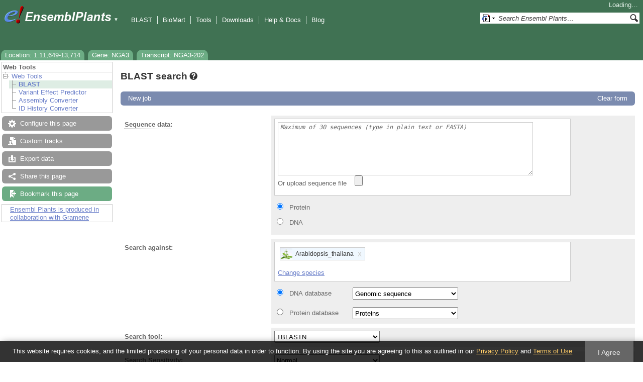

--- FILE ---
content_type: text/html; charset=utf-8
request_url: http://plants.ensembl.org/Arabidopsis_thaliana/Tools/Blast?g=AT1G01030;r=1:11649-13714;t=AT1G01030.2
body_size: 6117
content:
<!DOCTYPE html>
<html lang="en-gb">

<head>
  <title>BLAST search - Arabidopsis_thaliana - Ensembl Genomes 62</title>

<!--[if lte IE 7]><link rel="stylesheet" type="text/css" media="all" href="/minified/aa999eaf631422ff8eb4e37445688b8e.ie7.css"/><![endif]--><!--[if gt IE 7]><link rel="stylesheet" type="text/css" media="all" href="/minified/aa999eaf631422ff8eb4e37445688b8e.css"/><![endif]--><!--[if !IE]><!--><link rel="stylesheet" type="text/css" media="all" href="/minified/aa999eaf631422ff8eb4e37445688b8e.css"/><!--<![endif]--><!--[if lte IE 7]><link rel="stylesheet" type="text/css" media="all" href="/minified/3b383ff7e990ce2d345e77e49c16494a.image.ie7.css"/><![endif]--><!--[if gt IE 7]><link rel="stylesheet" type="text/css" media="all" href="/minified/3b383ff7e990ce2d345e77e49c16494a.image.css"/><![endif]--><!--[if !IE]><!--><link rel="stylesheet" type="text/css" media="all" href="/minified/3b383ff7e990ce2d345e77e49c16494a.image.css"/><!--<![endif]-->
  <link href="/i/ensembl-favicon.png" type="image/png" rel="icon" />
  <link rel="apple-touch-icon" type="image/png" href="/apple-touch-icon.png" />
  <link title="Ensembl (All)" href="//plants.ensembl.org/opensearch/all.xml" rel="search" type="application/opensearchdescription+xml" />
  <link href="//plants.ensembl.org/opensearch/Arabidopsis_thaliana.xml" rel="search" type="application/opensearchdescription+xml" title="Ensembl (A.tha)" />

  <meta name="description" content="Ensembl Plants is a genome-centric portal for plant species of scientific interest" />
<meta name="viewport" content="target-densitydpi=device-dpi, width=device-width, initial-scale=1.0, maximum-scale=2.0, user-scalable=yes" />
<script>var prefetch = [];</script>
<script defer type="text/javascript" src="/minified/0e0ff964925f1d7db5eba8a8b0f27a7e.js"></script>
<script defer type="text/javascript" src="/minified/ae9086bfd03b78e8b917e538f4f01749.js"></script>

</head>
<body class="mac" id="ensembl-webpage" data-pace="2">

  <div id="min_width_container">
    <div id="min_width_holder">
    
    <!-- Announcement Banner -->    
        
    <!-- /Announcement Banner -->

      <div id="masthead" class="js_panel bar_and_tabs">
        <input type="hidden" class="panel_type" value="Masthead" />
        <div class="logo_holder"><a href="/"><img src="/i/e.png" alt="Ensembl Genomes Home" title="Ensembl Genomes Home" class="print_hide" style="width:43px;height:40px" /></a><a href="/"><img src="/i/ensemblPlants.png" alt="Ensembl Plants Home" title="Ensembl Plants Home" class="print_hide" style="width:173px;height:40px" /></a><img src="/i/e-ensembl_print.gif" alt="Ensembl Plants Home" title="Ensembl Plants Home" class="screen_hide_inline" style="width:173px;height:40px" />
    <span class="print_hide">
      <span id="site_menu_button">&#9660;</span>
      <ul id="site_menu" style="display:none">
        <li><a href="http://www.ensemblgenomes.org">Ensembl Genomes</a></li>
        <li><a href="http://bacteria.ensembl.org">Ensembl Bacteria</a></li>
        <li><a href="http://protists.ensembl.org">Ensembl Protists</a></li>
        <li><a href="http://fungi.ensembl.org">Ensembl Fungi</a></li>
        <li><a href="http://plants.ensembl.org">Ensembl Plants</a></li>
        <li><a href="http://metazoa.ensembl.org">Ensembl Metazoa</a></li>
        <li><a href="http://www.ensembl.org">Ensembl (vertebrates)</a></li>
      </ul>
    </span>
  </div>
        <div class="mh print_hide">
          <div class="account_holder"><div class="_account_holder"><div class="account-loading">Loading&hellip;</div><form action="/Ajax/accounts_dropdown"></form></div></div>
          <div class="tools_holder"><ul class="tools"><li><a class="constant" href="/Arabidopsis_thaliana/Tools/Blast?g=AT1G01030;r=1:11649-13714;t=AT1G01030.2">BLAST</a></li><li><a class="constant" href="/biomart/martview">BioMart</a></li><li><a class="constant" href="/tools.html">Tools</a></li><li><a class="constant" href="/info/data/ftp/index.html">Downloads</a></li><li><a class="constant" href="/info/">Help &amp; Docs</a></li><li class="last"><a class="constant" target="_blank" href="http://www.ensembl.info">Blog</a></li></ul><div class="more"><a href="#">More <span class="arrow">&#9660;</span></a></div></div>
          <div class="search_holder print_hide">
    <div id="searchPanel" class="js_panel">
      <input type="hidden" class="panel_type" value="SearchBox" />
      <form action="/Arabidopsis_thaliana/Psychic">
        <div class="search print_hide">
          <div class="sites button">
            <img class="search_image no-sprite badge-16" src="/i/search/ensemblunit.gif" alt="" />
            <img src="/i/search/down.gif" style="width:7px" alt="" />
            <input type="hidden" name="site" value="ensemblunit" />
          </div>
          <div>
            <label class="hidden" for="se_q">Search terms</label>
            <input class="query inactive" id="se_q" type="text" name="q" value="Search Ensembl Plants&hellip;" data-role="none" onkeydown="if (event.keyCode == 13) { $(this).closest('form').submit(); return false; }" />
          </div>
          <div class="button"><img src="/i/16/search.png" alt="Search&nbsp;&raquo;" onClick="$(this).closest('form').submit()" /></div>
        </div>
        <div class="site_menu hidden">
          <div class="ensemblthis"><img class="no-sprite" src="/i/search/ensembl.gif" class="badge-16" alt="Search Arabidopsis thaliana"/>Search Arabidopsis thaliana<input type="hidden" value="Search Arabidopsis thaliana&hellip;" /></div>
<div class="ensemblunit"><img class="no-sprite" src="/i/search/ensemblunit.gif" class="badge-16" alt="Search Ensembl Plants"/>Search Ensembl Plants<input type="hidden" value="Search Ensembl Plants&hellip;" /></div>
<div class="ensembl_genomes"><img class="no-sprite" src="/i/search/ensembl_genomes.gif" class="badge-16" alt="Search Ensembl Genomes"/>Search Ensembl Genomes<input type="hidden" value="Search Ensembl Genomes&hellip;" /></div>
<div class="ensembl_all"><img class="no-sprite" src="/i/search/ensembl.gif" class="badge-16" alt="Search all species"/>Search all species<input type="hidden" value="Search all species&hellip;" /></div>
<div class="ebi"><img class="no-sprite" src="/i/search/ebi.gif" class="badge-16" alt="Search EBI"/>Search EBI<input type="hidden" value="Search EBI&hellip;" /></div>

        </div>
      </form>
    </div>
  </div>
        </div>
  
        
        <div class="tabs_holder print_hide"><ul class="tabs"><li class="location short_tab" style="display:none"><span class="dropdown empty"><a href="/Arabidopsis_thaliana/Location/View?db=core;g=AT1G01030;r=1:11649-13714;t=AT1G01030.2" title="Location: 1:11,649-13,714">Location</a><a class="toggle" href="#" rel="location" style="display:none">&#9660;</a></span></li><li class="gene short_tab" style="display:none"><a href="/Arabidopsis_thaliana/Gene/Summary?db=core;g=AT1G01030;r=1:11649-13714;t=AT1G01030.2" title="Gene: NGA3">Gene</a></li><li class="transcript short_tab" style="display:none"><a href="/Arabidopsis_thaliana/Transcript/Summary?db=core;g=AT1G01030;r=1:11649-13714;t=AT1G01030.2" title="Transcript: NGA3-202">Transcript</a></li><li class="tools active hidden final short_tab" style="display:none"><span class="dropdown"><a href="/Arabidopsis_thaliana/Tools/Blast?g=AT1G01030;r=1:11649-13714;t=AT1G01030.2" title="BLAST/BLAT">BLAST</a><a class="toggle" href="#" rel="tools">&#9660;</a></span></li><li class="location long_tab" style="display:block"><span class="dropdown empty"><a href="/Arabidopsis_thaliana/Location/View?db=core;g=AT1G01030;r=1:11649-13714;t=AT1G01030.2">Location: 1:11,649-13,714</a><a class="toggle" href="#" rel="location" style="display:none">&#9660;</a></span></li><li class="gene long_tab" style="display:block"><a href="/Arabidopsis_thaliana/Gene/Summary?db=core;g=AT1G01030;r=1:11649-13714;t=AT1G01030.2">Gene: NGA3</a></li><li class="transcript long_tab" style="display:block"><a href="/Arabidopsis_thaliana/Transcript/Summary?db=core;g=AT1G01030;r=1:11649-13714;t=AT1G01030.2">Transcript: NGA3-202</a></li><li class="tools active hidden final long_tab" style="display:block"><span class="dropdown"><a href="/Arabidopsis_thaliana/Tools/Blast?g=AT1G01030;r=1:11649-13714;t=AT1G01030.2">BLAST/BLAT</a><a class="toggle" href="#" rel="tools">&#9660;</a></span></li></ul>
    <div class="dropdown history location">
      <h4>Recent locations</h4>
      <ul class="recent"><li><a class="constant clear_history bold" href="/Account/ClearHistory?object=Location">Clear history</a></li></ul>
    </div></div>
        
      </div>

      <div id="main_holder">
      
      <div id="page_nav_wrapper">
        <div id="page_nav" class="nav print_hide js_panel floating">
          
    <input type="hidden" class="panel_type" value="LocalContext" />
    <div class="header">Web Tools</div>
    <ul class="local_context"><li class="top_level last parent"><img alt="" src="/i/open.gif" class="toggle Web_Tools" /><a href="/Arabidopsis_thaliana/Tools/Summary?g=AT1G01030;r=1:11649-13714;t=AT1G01030.2" class="Web_Tools" title="Web Tools">Web Tools</a><ul><li class="active"><div><div><div></div><div></div><div></div><div></div></div></div><img src="/i/leaf.gif" alt="" /><a class="BLAST" title="BLAST" href="/Arabidopsis_thaliana/Tools/Blast?g=AT1G01030;r=1:11649-13714;t=AT1G01030.2">BLAST</a></li><li class=""><div></div><div></div><img src="/i/leaf.gif" alt="" /><a class="Variant_Effect_Predictor" title="Variant Effect Predictor" href="/Arabidopsis_thaliana/Tools/VEP?g=AT1G01030;r=1:11649-13714;t=AT1G01030.2">Variant Effect Predictor</a></li><li class=""><img alt="" src="/i/leaf.gif" /><a href="/Arabidopsis_thaliana/Tools/AssemblyConverter?g=AT1G01030;r=1:11649-13714;t=AT1G01030.2" title="Assembly Converter" class="Assembly_Converter">Assembly Converter</a></li><li class="last"><div></div><img src="/i/leaf.gif" alt="" /><a class="ID_History_Converter" title="ID History Converter" href="/Arabidopsis_thaliana/Tools/IDMapper?g=AT1G01030;r=1:11649-13714;t=AT1G01030.2">ID History Converter</a></li></ul></li></ul>
          <div class="tool_buttons"><p class="disabled config" title="There are no options for this page">Configure this page</p><p class="disabled  data" title="">Custom tracks</p><p class="disabled export" title="Generic export has been disabled on this page. Check individual images, tables, etc for download buttons">Export data</p><p class="disabled  share" title="">Share this page</p><p><a href="/Multi/Account/Login?then=/Multi/Account/Bookmark/Add%3Fdescription%3DBLAST search - Arabidopsis_thaliana - Ensembl Genomes 62%3Burl%3D//plants.ensembl.org/Arabidopsis_thaliana/Tools/Blast%253Fg%253DAT1G01030%253Br%253D1:11649-13714%253Bt%253DAT1G01030.2" class="modal_link bookmark">Bookmark this page</a></p></div>
          
      <div>
        <ul>
          <li style="list-style:none"><a href="/info/about/collaborations/gramene.html">Ensembl Plants is produced in collaboration with Gramene</a></li>
        </ul>
      </div>
    
          <p class="invisible">.</p>
        </div>
      </div>
    

      <div id="main">
          
          
          
    <div class="panel js_panel">
      <input type="hidden" class="panel_type" value="Content" />
      
        <div class="nav-heading">
          <h1 class="caption"> <a href="/Help/View?id=451" class="popup constant help-header _ht" title="Click for help (opens in new window)"><span>BLAST search<span class="sprite help_icon"></span></span></a></h1>
          <p class="invisible">.</p>
        </div>
        <div class="content"><div class="session_messages js_panel"><input type="hidden" class="panel_type" value="Message"></div><div class="ajax initial_panel"><input type="hidden" class="ajax_load" name="0x2e032a00" value="/Arabidopsis_thaliana/Component/Tools/Blast/sequence?g=AT1G01030;r=1:11649-13714;t=AT1G01030.2"></div><div class="ajax initial_panel"><input type="hidden" class="ajax_load" name="0x2e032a00" value="/Arabidopsis_thaliana/Component/Tools/Blast/details?g=AT1G01030;r=1:11649-13714;t=AT1G01030.2"></div><div class="ajax initial_panel"><input type="hidden" class="ajax_load" name="0x2e032a00" value="/Arabidopsis_thaliana/Component/Tools/Blast/tickets?g=AT1G01030;r=1:11649-13714;t=AT1G01030.2"></div><div class="session_messages js_panel"><input type="hidden" class="panel_type" value="Message"></div></div><p class="invisible">.</p>
      
    </div>
  
      </div>
  
        <div id="footer">
          <div class="column-wrapper">
  <div class="column-two left">
		  <p>
      Ensembl Plants release 62 - September 2025
		  &copy; <span class="print_hide"><a href="http://www.ebi.ac.uk/" style="white-space:nowrap">EMBL-EBI</a></span>
      <span class="screen_hide_inline">EMBL-EBI</span>
      </p>
  </div>
            <p class="invisible">.</p>
          </div>
          <div class="column-wrapper"><hr /><div id="fat-footer">
              <div class="column-four left">
                <h3>About Us</h3>
                <p><a href="/info/about/">About us</a></p>
                <p><a href="/info/about/contact/">Contact us</a></p>
                <p><a href="/info/about/publications.html">Citing Ensembl Genomes</a></p>
                <p><a href="https://www.ebi.ac.uk/data-protection/ensembl/privacy-notice">Privacy policy</a></p>
                <p><a href="/info/about/legal/">Disclaimer</a></p>
              </div>
  
              <div class="column-four left">
                <h3>Get help</h3>
                <p><a href="/info/website/">Using this website</a></p>
                <p><a href="/info/">Documentation</a></p>
                <p><a href="/info/website/upload/">Adding custom tracks</a></p>
                <p><a href="/info/data/">Downloading data</a></p>
              </div>
  
              <div class="column-four left">
                <h3>Our sister sites</h3>
                <p><a href="http://www.ensembl.org">Ensembl</a></p><p><a href="http://bacteria.ensembl.org">Ensembl Bacteria</a></p><p><a href="http://fungi.ensembl.org">Ensembl Fungi</a></p><p><a href="http://protists.ensembl.org">Ensembl Protists</a></p><p><a href="http://metazoa.ensembl.org">Ensembl Metazoa</a></p>
              </div>
  
              <div class="column-four left">
                <h3>Follow us</h3>
                <p><a class="media-icon" href="http://www.ensembl.info/">
                  <img alt="[RSS logo]" title="Ensembl blog" src="/i/rss_icon_16.png"></a>
                  <a href="http://www.ensembl.info/">Blog</a></p>
                <p><a class="media-icon" href="https://twitter.com/ensemblgenomes">
                  <img alt="[twitter logo]" title="Follow us on Twitter!" src="/i/twitter.png"></a>
                    <a href="https://twitter.com/ensemblgenomes">Twitter</a></p>
              </div>
  </div>
            <p class="invisible">.</p>
          </div>
        </div>
  
      </div>
    </div>
  </div>
  <form id="core_params" action="#" style="display:none">
    <fieldset><input type="hidden" name="db" value="core" /><input type="hidden" name="t" value="AT1G01030.2" /><input type="hidden" name="r" value="1:11649-13714" /><input type="hidden" name="g" value="AT1G01030" /></fieldset>
  </form>
  <input type="hidden" id="species_path" name="species_path" value="/Arabidopsis_thaliana" />
  <input type="hidden" id="gdpr_version" name="gdpr_version" value="2.0.0" />
  <input type="hidden" id="gdpr_policy_url" name="gdpr_policy_url" value="https://www.ensembl.org/info/about/legal/privacy.html" />
  <input type="hidden" id="gdpr_terms_url" name="gdpr_terms_url" value="https://www.ebi.ac.uk/about/terms-of-use" />
  <input type="hidden" id="gdpr_cookie_name" name="gdpr_cookie_name" value="ENSEMBL_PRIVACY_POLICY" />
  <input type="hidden" id="species_common_name" name="species_common_name" value="Arabidopsis thaliana" />
  <input type="hidden" id="ensembl_image_root" name="ensembl_image_root" value="/i/" />
  <input type="hidden" id="max_region_length" name="max_region_length" value="200020" />
  <input type="hidden" id="ensembl_species_image" name="ensembl_species_image" value="/i/species/Arabidopsis_thaliana.png" />
    
  <div id="modal_bg"></div>
  <div id="modal_panel" class="js_panel">
    <input type="hidden" class="panel_type" value="ModalContainer" />
    <div class="modal_title">
      <ul class="tabs">
        <li><a class="modal_user_data" href="/Arabidopsis_thaliana/UserData/ManageData?time=1769060229">Personal Data</a></li>
      </ul>
      <div class="modal_caption"></div>
      <div class="modal_close"></div>
    </div>
    <div id="modal_user_data" class="modal_content js_panel fixed_width" style="display:none"></div>
    <div id="modal_default" class="modal_content js_panel fixed_width" style="display:none"></div>
    <div class="modal_overlay"><img class="overlay_close" title="Cancel" alt="close" src="/i/close.png" /><div class="overlay_content"></div></div>
    <div class="modal_overlay_bg"></div>
  </div>
  
    
    
  <input type="hidden" id="hidden_species_list" name="hidden_species_list" value=Vigna_angularis|Hordeum_vulgare_hor8148|Hordeum_vulgare_hor13942|Citrullus_lanatus|Marchantia_polymorpha|Hordeum_vulgare_ft144|Triticum_aestivum_paragon|Hordeum_vulgare_hor7172|Cucumis_sativus|Sesamum_indicum|Ficus_carica|Oryza_sativa_azucena|Vicia_faba|Oryza_sativa_ir64|Sphenostylis_stenocarpa|Hordeum_vulgare_bonus|Oryza_glaberrima|Hordeum_vulgare_hor10096|Triticum_aestivum_claire|Hordeum_vulgare_hor2779|Echinochloa_crusgalli|Hordeum_vulgare_hor3081|Hordeum_vulgare_igri|Manihot_esculenta|Hordeum_vulgare_aizu6|Brachypodium_distachyon|Eragrostis_tef|Ipomoea_triloba|Hordeum_vulgare_hor4224|Prunus_dulcis|Oryza_barthii|Oryza_sativa_gobolsailbalam|Oryza_nivara|Hordeum_vulgare_wbdc348|Hordeum_vulgare_hor12184|Cannabis_sativa_female|Hordeum_vulgare_hid380|Triticum_aestivum|Pisum_sativum|Eucalyptus_grandis|Hordeum_vulgare_hor7385|Hordeum_vulgare_zdm02064|Nymphaea_colorata|Phaseolus_vulgaris|Triticum_aestivum_mattis|Oryza_indica|Pistacia_vera|Triticum_aestivum_weebil|Leersia_perrieri|Hordeum_vulgare_hor12541|Oryza_sativa_pr106|Aegilops_umbellulata|Avena_longiglumis_cn58138|Oryza_sativa|Oryza_brachyantha|Ananas_comosus|Triticum_aestivum_norin61|Corylus_avellana|Hordeum_vulgare_ft333|Triticum_aestivum_alchemy|Hordeum_vulgare_hor495|Camelina_sativa|Hordeum_vulgare_wbdc237|Amborella_trichopoda|Medicago_truncatula|Eragrostis_curvula|Oryza_sativa_mh63|Oryza_sativa_lima|Solanum_tuberosum|Hordeum_vulgare_hor19184|Hordeum_vulgare_hor14061|Oryza_sativa_natelboro|Hordeum_vulgare_akashinriki|Triticum_aestivum_lancer|Rosa_chinensis|Oryza_sativa_chaomeo|Hordeum_vulgare_maximus|Hordeum_vulgare_hor21322|Olea_europaea|Hordeum_vulgare_hor2830|Brassica_rapa|Hordeum_vulgare_wbdc103|Sorghum_bicolor|Triticum_aestivum_renan|Hordeum_vulgare_hor9972|Hordeum_vulgare_zdm01467|Nicotiana_attenuata|Hordeum_vulgare_hor10892|Hordeum_vulgare_wbdc199|Panicum_hallii|Brassica_rapa_z1|Hordeum_vulgare_hor10350|Hordeum_vulgare_ft628|Triticum_turgidum|Triticum_dicoccoides|Hordeum_vulgare_hor13821|Brassica_juncea|Brassica_napus|Triticum_urartu|Cynara_cardunculus|Lolium_perenne|Avena_insularis_byu209|Corymbia_citriodora|Hordeum_vulgare_hor21595|Hordeum_vulgare_wbdc184|Panicum_hallii_fil2|Vitis_vinifera|Hordeum_vulgare_ft286|Arabidopsis_thaliana|Papaver_somniferum|Ostreococcus_lucimarinus|Solanum_tuberosum_RH8903916|Setaria_italica|Brassica_oleracea|Oryza_glumipatula|Daucus_carota|Chara_braunii|Triticum_aestivum_stanley|Actinidia_chinensis|Oryza_sativa_larhamugad|Triticum_spelta|Saccharum_spontaneum|Brassica_rapa_ro18|Hordeum_vulgare_hor9043|Hordeum_vulgare_hor18321|Physcomitrium_patens|Hordeum_vulgare_hor3474|Hordeum_vulgare_goldenmelon|Hordeum_vulgare_goldenpromise|Cucumis_melo|Hordeum_vulgare_hor2180|Chondrus_crispus|Hordeum_vulgare_hor21256|Hordeum_vulgare_rgtplanet|Arachis_hypogaea|Lactuca_sativa|Triticum_aestivum_landmark|Glycine_max|Triticum_aestivum_jagger|Hordeum_vulgare_ft880|Chenopodium_quinoa|Coffea_canephora|Oryza_sativa_liuxu|Digitaria_exilis|Hordeum_vulgare_hor1702|Glycine_soja|Hordeum_vulgare_hid101|Avena_eriantha_byu132|Oryza_sativa_ketannangka|Hordeum_vulgare_hor21599|Cyanidioschyzon_merolae|Quercus_suber|Kalanchoe_fedtschenkoi|Hordeum_vulgare_hor14273|Secale_cereale|Hordeum_vulgare_hid357|Capsicum_annuum|Prunus_persica|Chlamydomonas_reinhardtii|Hordeum_vulgare_hor6220|Quercus_lobata|Corchorus_capsularis|Hordeum_vulgare_foma|Hordeum_vulgare|Hordeum_vulgare_wbdc078|Oryza_longistaminata|Oryza_sativa_khaoyaiguang|Arabis_alpina|Theobroma_cacao_criollo|Oryza_sativa_zs97|Hordeum_vulgare_TRITEX|Hordeum_vulgare_barke|Hordeum_vulgare_ft262|Selaginella_moellendorffii|Hordeum_vulgare_hor13594|Musa_acuminata|Hordeum_vulgare_hid055|Citrus_clementina|Pisum_sativum_GCA_024323335.2gb|Avena_sativa_Sang|Cajanus_cajan|Vigna_unguiculata|Hordeum_vulgare_bowman|Hordeum_vulgare_hor3365|Lablab_purpureus_GCA_030347555.1cm|Oryza_punctata|Hordeum_vulgare_wbdc349|Aegilops_tauschii|Hordeum_vulgare_hockett|Hordeum_vulgare_hor13663|Hordeum_vulgare_chikurinibaraki1|Hordeum_vulgare_wbdc207|Hordeum_vulgare_hor14121|Pisum_sativum_GCA_964186695.1gb|Oryza_meridionalis|Fraxinus_excelsior|Beta_vulgaris|Gossypium_raimondii|Lupinus_angustifolius|Triticum_aestivum_julius|Hordeum_vulgare_ft67|Hordeum_vulgare_wbdc133|Juglans_regia|Prunus_avium|Hordeum_vulgare_10tj18|Malus_domestica_golden|Galdieria_sulphuraria|Hordeum_vulgare_hor7552|Helianthus_annuus|Triticum_aestivum_refseqv2|Triticum_aestivum_arinalrfor|Avena_sativa_OT3098|Hordeum_vulgare_hor8117|Triticum_aestivum_robigus|Triticum_aestivum_mace|Oryza_sativa_arc|Avena_atlantica_cc7277|Eutrema_salsugineum|Hordeum_vulgare_oun333|Triticum_aestivum_cadenza|Lathyrus_sativus|Vigna_radiata|Triticum_aestivum_kariega|Asparagus_officinalis|Triticum_timopheevii|Dioscorea_rotundata|Hordeum_vulgare_ft11|Hordeum_vulgare_hor1168|Setaria_viridis|Arabidopsis_lyrata|Theobroma_cacao|Zea_mays|Solanum_lycopersicum|Trifolium_pratense|Oryza_sativa_n22|Arabidopsis_halleri|Populus_trichocarpa|Hordeum_vulgare_hid249|Olea_europaea_sylvestris|Oryza_rufipogon>
</body>
</html>


--- FILE ---
content_type: text/html; charset=utf-8
request_url: http://plants.ensembl.org/Arabidopsis_thaliana/Component/Tools/Blast/sequence?g=AT1G01030;r=1:11649-13714;t=AT1G01030.2;db=core;time=1769060230392.392
body_size: 16255
content:
<div class="js_panel" id="InputForm"><div class="_tool_new"><p><a class="button _change_location" href="/Arabidopsis_thaliana/Tools/Blast?db=core;g=AT1G01030;r=1:11649-13714;t=AT1G01030.2">New job</a></p></div><div class="hidden _tool_form_div"><input type="hidden" class="panel_type" value="BlastForm" /><input type="hidden" class="js_param json" name="sensitivity_configs" value="{&quot;NCBIBLAST_BLASTN&quot;:{&quot;near_oligo&quot;:{&quot;match_scores&quot;:&quot;1,-3&quot;,&quot;gapopen&quot;:5,&quot;exp&quot;:1000,&quot;gapextend&quot;:2},&quot;near&quot;:{&quot;gapopen&quot;:5,&quot;match_scores&quot;:&quot;1,-3&quot;,&quot;exp&quot;:10,&quot;gapextend&quot;:2},&quot;normal&quot;:{&quot;gapextend&quot;:2,&quot;exp&quot;:10,&quot;match_scores&quot;:&quot;1,-3&quot;,&quot;gapopen&quot;:5},&quot;distant&quot;:{&quot;exp&quot;:10,&quot;match_scores&quot;:&quot;1,-1&quot;,&quot;gapopen&quot;:2,&quot;gapextend&quot;:1}},&quot;NCBIBLAST_TBLASTN&quot;:{&quot;distant&quot;:{&quot;gapext&quot;:2,&quot;matrix&quot;:&quot;BLOSUM45&quot;,&quot;gapopen&quot;:14},&quot;normal&quot;:{&quot;gapopen&quot;:11,&quot;matrix&quot;:&quot;BLOSUM62&quot;,&quot;gapext&quot;:1},&quot;near&quot;:{&quot;gapext&quot;:1,&quot;matrix&quot;:&quot;BLOSUM90&quot;,&quot;gapopen&quot;:10}},&quot;NCBIBLAST_TBLASTX&quot;:{&quot;distant&quot;:{&quot;gapext&quot;:2,&quot;matrix&quot;:&quot;BLOSUM45&quot;,&quot;gapopen&quot;:14},&quot;normal&quot;:{&quot;gapopen&quot;:11,&quot;matrix&quot;:&quot;BLOSUM62&quot;,&quot;gapext&quot;:1},&quot;near&quot;:{&quot;gapext&quot;:1,&quot;matrix&quot;:&quot;BLOSUM90&quot;,&quot;gapopen&quot;:10}},&quot;NCBIBLAST_BLASTX&quot;:{&quot;distant&quot;:{&quot;gapext&quot;:2,&quot;matrix&quot;:&quot;BLOSUM45&quot;,&quot;gapopen&quot;:14},&quot;normal&quot;:{&quot;gapopen&quot;:11,&quot;matrix&quot;:&quot;BLOSUM62&quot;,&quot;gapext&quot;:1},&quot;near&quot;:{&quot;gapext&quot;:1,&quot;matrix&quot;:&quot;BLOSUM90&quot;,&quot;gapopen&quot;:10}},&quot;NCBIBLAST_BLASTP&quot;:{&quot;distant&quot;:{&quot;gapext&quot;:2,&quot;matrix&quot;:&quot;BLOSUM45&quot;,&quot;gapopen&quot;:14},&quot;normal&quot;:{&quot;gapopen&quot;:11,&quot;matrix&quot;:&quot;BLOSUM62&quot;,&quot;gapext&quot;:1},&quot;near&quot;:{&quot;gapext&quot;:1,&quot;matrix&quot;:&quot;BLOSUM90&quot;,&quot;gapopen&quot;:10}}}" /><input type="hidden" class="js_param" name="read_file_url" value="/Arabidopsis_thaliana/Json/Tools/Blast/read_file?db=core;g=AT1G01030;r=1:11649-13714;t=AT1G01030.2" /><input type="hidden" class="js_param" name="species" value="Arabidopsis_thaliana" /><input type="hidden" class="js_param" name="max_number_sequences" value="30" /><input type="hidden" class="js_param" name="dna_threshold_percent" value="85" /><input type="hidden" class="js_param" name="load_ticket_url" value="/Arabidopsis_thaliana/Json/Tools/Blast/load_ticket?db=core;g=AT1G01030;r=1:11649-13714;t=AT1G01030.2;tl=TICKET_NAME" /><input type="hidden" class="js_param" name="blat_availability" value="" /><input type="hidden" class="js_param" name="restrictions" value="" /><input type="hidden" class="js_param json" name="speciesname_mapping" value="{&quot;Prunus_avium&quot;:&quot;prunus_avium&quot;,&quot;Cyanidioschyzon_merolae&quot;:&quot;cyanidioschyzon_merolae&quot;,&quot;Aegilops_tauschii&quot;:&quot;aegilops_tauschii&quot;,&quot;Hordeum_vulgare_hor10892&quot;:&quot;hordeum_vulgare_hor10892&quot;,&quot;Citrus_clementina&quot;:&quot;citrus_clementina&quot;,&quot;Musa_acuminata&quot;:&quot;musa_acuminata&quot;,&quot;Hordeum_vulgare_hor13942&quot;:&quot;hordeum_vulgare_hor13942&quot;,&quot;Theobroma_cacao&quot;:&quot;theobroma_cacao&quot;,&quot;Hordeum_vulgare_wbdc207&quot;:&quot;hordeum_vulgare_wbdc207&quot;,&quot;Hordeum_vulgare_ft880&quot;:&quot;hordeum_vulgare_ft880&quot;,&quot;Cannabis_sativa_female&quot;:&quot;cannabis_sativa_female&quot;,&quot;Amborella_trichopoda&quot;:&quot;amborella_trichopoda&quot;,&quot;Cajanus_cajan&quot;:&quot;cajanus_cajan&quot;,&quot;Vicia_faba&quot;:&quot;vicia_faba&quot;,&quot;Hordeum_vulgare_goldenmelon&quot;:&quot;hordeum_vulgare_goldenmelon&quot;,&quot;Oryza_sativa_gobolsailbalam&quot;:&quot;oryza_sativa_gobolsailbalam&quot;,&quot;Hordeum_vulgare_igri&quot;:&quot;hordeum_vulgare_igri&quot;,&quot;Prunus_dulcis&quot;:&quot;prunus_dulcis&quot;,&quot;Ananas_comosus&quot;:&quot;ananas_comosus&quot;,&quot;Hordeum_vulgare_rgtplanet&quot;:&quot;hordeum_vulgare_rgtplanet&quot;,&quot;Triticum_aestivum_mattis&quot;:&quot;triticum_aestivum_mattis&quot;,&quot;Triticum_aestivum_weebil&quot;:&quot;triticum_aestivum_weebil&quot;,&quot;Dioscorea_rotundata&quot;:&quot;dioscorea_rotundata&quot;,&quot;Sorghum_bicolor&quot;:&quot;sorghum_bicolor&quot;,&quot;Hordeum_vulgare_hor2830&quot;:&quot;hordeum_vulgare_hor2830&quot;,&quot;Avena_atlantica_cc7277&quot;:&quot;avena_atlantica_gca910589765v1cm&quot;,&quot;Arabidopsis_halleri&quot;:&quot;arabidopsis_halleri&quot;,&quot;Panicum_hallii_fil2&quot;:&quot;panicum_hallii_fil2&quot;,&quot;Triticum_aestivum&quot;:&quot;triticum_aestivum&quot;,&quot;Glycine_soja&quot;:&quot;glycine_soja&quot;,&quot;Hordeum_vulgare_hockett&quot;:&quot;hordeum_vulgare_hockett&quot;,&quot;Hordeum_vulgare_ft144&quot;:&quot;hordeum_vulgare_ft144&quot;,&quot;Coffea_canephora&quot;:&quot;coffea_canephora&quot;,&quot;Avena_longiglumis_cn58138&quot;:&quot;avena_longiglumis_gca910589755v1cm&quot;,&quot;Oryza_indica&quot;:&quot;oryza_indica&quot;,&quot;Brassica_rapa_ro18&quot;:&quot;brassica_rapa_ro18&quot;,&quot;Malus_domestica_golden&quot;:&quot;malus_domestica_golden&quot;,&quot;Oryza_sativa_pr106&quot;:&quot;oryza_sativa_pr106&quot;,&quot;Physcomitrium_patens&quot;:&quot;physcomitrium_patens&quot;,&quot;Marchantia_polymorpha&quot;:&quot;marchantia_polymorpha&quot;,&quot;Hordeum_vulgare_oun333&quot;:&quot;hordeum_vulgare_oun333&quot;,&quot;Hordeum_vulgare_hor12184&quot;:&quot;hordeum_vulgare_hor12184&quot;,&quot;Triticum_aestivum_alchemy&quot;:&quot;triticum_aestivum_alchemy&quot;,&quot;Triticum_aestivum_claire&quot;:&quot;triticum_aestivum_claire&quot;,&quot;Avena_sativa_OT3098&quot;:&quot;avena_sativa_ot3098&quot;,&quot;Secale_cereale&quot;:&quot;secale_cereale&quot;,&quot;Pisum_sativum_GCA_964186695.1gb&quot;:&quot;pisum_sativum_gca964186695v1gb&quot;,&quot;Triticum_aestivum_paragon&quot;:&quot;triticum_aestivum_paragon&quot;,&quot;Oryza_sativa_zs97&quot;:&quot;oryza_sativa_zs97&quot;,&quot;Citrullus_lanatus&quot;:&quot;citrullus_lanatus&quot;,&quot;Hordeum_vulgare_hor7172&quot;:&quot;hordeum_vulgare_hor7172&quot;,&quot;Lolium_perenne&quot;:&quot;lolium_perenne&quot;,&quot;Camelina_sativa&quot;:&quot;camelina_sativa&quot;,&quot;Lathyrus_sativus&quot;:&quot;lathyrus_sativus&quot;,&quot;Hordeum_vulgare_hid101&quot;:&quot;hordeum_vulgare_hid101&quot;,&quot;Pisum_sativum&quot;:&quot;pisum_sativum&quot;,&quot;Lablab_purpureus_GCA_030347555.1cm&quot;:&quot;lablab_purpureus_gca030347555v1cm&quot;,&quot;Hordeum_vulgare_hor9972&quot;:&quot;hordeum_vulgare_hor9972&quot;,&quot;Brassica_napus&quot;:&quot;brassica_napus&quot;,&quot;Hordeum_vulgare_wbdc133&quot;:&quot;hordeum_vulgare_wbdc133&quot;,&quot;Ostreococcus_lucimarinus&quot;:&quot;ostreococcus_lucimarinus&quot;,&quot;Oryza_sativa_lima&quot;:&quot;oryza_sativa_lima&quot;,&quot;Triticum_aestivum_kariega&quot;:&quot;triticum_aestivum_kariega&quot;,&quot;Hordeum_vulgare_hor14273&quot;:&quot;hordeum_vulgare_hor14273&quot;,&quot;Glycine_max&quot;:&quot;glycine_max&quot;,&quot;Hordeum_vulgare_hor13594&quot;:&quot;hordeum_vulgare_hor13594&quot;,&quot;Brassica_rapa_z1&quot;:&quot;brassica_rapa_z1&quot;,&quot;Hordeum_vulgare_10tj18&quot;:&quot;hordeum_vulgare_10tj18&quot;,&quot;Triticum_aestivum_mace&quot;:&quot;triticum_aestivum_mace&quot;,&quot;Oryza_rufipogon&quot;:&quot;oryza_rufipogon&quot;,&quot;Hordeum_vulgare_hid357&quot;:&quot;hordeum_vulgare_hid357&quot;,&quot;Hordeum_vulgare_hor3474&quot;:&quot;hordeum_vulgare_hor3474&quot;,&quot;Hordeum_vulgare_aizu6&quot;:&quot;hordeum_vulgare_aizu6&quot;,&quot;Hordeum_vulgare_hor3081&quot;:&quot;hordeum_vulgare_hor3081&quot;,&quot;Hordeum_vulgare_zdm01467&quot;:&quot;hordeum_vulgare_zdm01467&quot;,&quot;Chondrus_crispus&quot;:&quot;chondrus_crispus&quot;,&quot;Arachis_hypogaea&quot;:&quot;arachis_hypogaea&quot;,&quot;Chenopodium_quinoa&quot;:&quot;chenopodium_quinoa&quot;,&quot;Hordeum_vulgare_hor4224&quot;:&quot;hordeum_vulgare_hor4224&quot;,&quot;Arabidopsis_lyrata&quot;:&quot;arabidopsis_lyrata&quot;,&quot;Oryza_sativa_chaomeo&quot;:&quot;oryza_sativa_chaomeo&quot;,&quot;Hordeum_vulgare_hor21599&quot;:&quot;hordeum_vulgare_hor21599&quot;,&quot;Oryza_meridionalis&quot;:&quot;oryza_meridionalis&quot;,&quot;Triticum_aestivum_stanley&quot;:&quot;triticum_aestivum_stanley&quot;,&quot;Cucumis_sativus&quot;:&quot;cucumis_sativus&quot;,&quot;Gossypium_raimondii&quot;:&quot;gossypium_raimondii&quot;,&quot;Triticum_aestivum_arinalrfor&quot;:&quot;triticum_aestivum_arinalrfor&quot;,&quot;Hordeum_vulgare_hor6220&quot;:&quot;hordeum_vulgare_hor6220&quot;,&quot;Hordeum_vulgare_wbdc349&quot;:&quot;hordeum_vulgare_wbdc349&quot;,&quot;Phaseolus_vulgaris&quot;:&quot;phaseolus_vulgaris&quot;,&quot;Digitaria_exilis&quot;:&quot;digitaria_exilis&quot;,&quot;Solanum_tuberosum_RH8903916&quot;:&quot;solanum_tuberosum_rh8903916&quot;,&quot;Hordeum_vulgare_hor14121&quot;:&quot;hordeum_vulgare_hor14121&quot;,&quot;Vitis_vinifera&quot;:&quot;vitis_vinifera&quot;,&quot;Trifolium_pratense&quot;:&quot;trifolium_pratense&quot;,&quot;Hordeum_vulgare_hor10096&quot;:&quot;hordeum_vulgare_hor10096&quot;,&quot;Vigna_angularis&quot;:&quot;vigna_angularis&quot;,&quot;Hordeum_vulgare_hor13821&quot;:&quot;hordeum_vulgare_hor13821&quot;,&quot;Lupinus_angustifolius&quot;:&quot;lupinus_angustifolius&quot;,&quot;Hordeum_vulgare_foma&quot;:&quot;hordeum_vulgare_foma&quot;,&quot;Oryza_brachyantha&quot;:&quot;oryza_brachyantha&quot;,&quot;Oryza_sativa_azucena&quot;:&quot;oryza_sativa_azucena&quot;,&quot;Pisum_sativum_GCA_024323335.2gb&quot;:&quot;pisum_sativum_gca024323335v2gb&quot;,&quot;Oryza_glumipatula&quot;:&quot;oryza_glumipatula&quot;,&quot;Hordeum_vulgare_hor9043&quot;:&quot;hordeum_vulgare_hor9043&quot;,&quot;Corymbia_citriodora&quot;:&quot;corymbia_citriodora&quot;,&quot;Oryza_sativa_n22&quot;:&quot;oryza_sativa_n22&quot;,&quot;Hordeum_vulgare_ft11&quot;:&quot;hordeum_vulgare_ft11&quot;,&quot;Brachypodium_distachyon&quot;:&quot;brachypodium_distachyon&quot;,&quot;Hordeum_vulgare_hor495&quot;:&quot;hordeum_vulgare_hor495&quot;,&quot;Oryza_longistaminata&quot;:&quot;oryza_longistaminata&quot;,&quot;Hordeum_vulgare_wbdc184&quot;:&quot;hordeum_vulgare_wbdc184&quot;,&quot;Oryza_punctata&quot;:&quot;oryza_punctata&quot;,&quot;Hordeum_vulgare_bonus&quot;:&quot;hordeum_vulgare_bonus&quot;,&quot;Chara_braunii&quot;:&quot;chara_braunii&quot;,&quot;Triticum_dicoccoides&quot;:&quot;triticum_dicoccoides&quot;,&quot;Brassica_oleracea&quot;:&quot;brassica_oleracea&quot;,&quot;Avena_insularis_byu209&quot;:&quot;avena_insularis_gca910574615v1cm&quot;,&quot;Eutrema_salsugineum&quot;:&quot;eutrema_salsugineum&quot;,&quot;Eucalyptus_grandis&quot;:&quot;eucalyptus_grandis&quot;,&quot;Helianthus_annuus&quot;:&quot;helianthus_annuus&quot;,&quot;Hordeum_vulgare_hor3365&quot;:&quot;hordeum_vulgare_hor3365&quot;,&quot;Hordeum_vulgare_hor14061&quot;:&quot;hordeum_vulgare_hor14061&quot;,&quot;Triticum_timopheevii&quot;:&quot;triticum_timopheevii&quot;,&quot;Beta_vulgaris&quot;:&quot;beta_vulgaris&quot;,&quot;Triticum_aestivum_cadenza&quot;:&quot;triticum_aestivum_cadenza&quot;,&quot;Ipomoea_triloba&quot;:&quot;ipomoea_triloba&quot;,&quot;Brassica_rapa&quot;:&quot;brassica_rapa&quot;,&quot;Olea_europaea&quot;:&quot;olea_europaea&quot;,&quot;Hordeum_vulgare_hor12541&quot;:&quot;hordeum_vulgare_hor12541&quot;,&quot;Hordeum_vulgare_hor1168&quot;:&quot;hordeum_vulgare_hor1168&quot;,&quot;Actinidia_chinensis&quot;:&quot;actinidia_chinensis&quot;,&quot;Oryza_sativa_larhamugad&quot;:&quot;oryza_sativa_larhamugad&quot;,&quot;Hordeum_vulgare_chikurinibaraki1&quot;:&quot;hordeum_vulgare_chikurinibaraki1&quot;,&quot;Lactuca_sativa&quot;:&quot;lactuca_sativa&quot;,&quot;Oryza_sativa_mh63&quot;:&quot;oryza_sativa_mh63&quot;,&quot;Triticum_aestivum_landmark&quot;:&quot;triticum_aestivum_landmark&quot;,&quot;Hordeum_vulgare&quot;:&quot;hordeum_vulgare&quot;,&quot;Juglans_regia&quot;:&quot;juglans_regia&quot;,&quot;Oryza_sativa_ketannangka&quot;:&quot;oryza_sativa_ketannangka&quot;,&quot;Hordeum_vulgare_goldenpromise&quot;:&quot;hordeum_vulgare_goldenpromise&quot;,&quot;Hordeum_vulgare_zdm02064&quot;:&quot;hordeum_vulgare_zdm02064&quot;,&quot;Rosa_chinensis&quot;:&quot;rosa_chinensis&quot;,&quot;Oryza_sativa_khaoyaiguang&quot;:&quot;oryza_sativa_khaoyaiguang&quot;,&quot;Saccharum_spontaneum&quot;:&quot;saccharum_spontaneum&quot;,&quot;Hordeum_vulgare_wbdc348&quot;:&quot;hordeum_vulgare_wbdc348&quot;,&quot;Hordeum_vulgare_hor18321&quot;:&quot;hordeum_vulgare_hor18321&quot;,&quot;Triticum_spelta&quot;:&quot;triticum_spelta&quot;,&quot;Setaria_italica&quot;:&quot;setaria_italica&quot;,&quot;Chlamydomonas_reinhardtii&quot;:&quot;chlamydomonas_reinhardtii&quot;,&quot;Arabidopsis_thaliana&quot;:&quot;arabidopsis_thaliana&quot;,&quot;Triticum_aestivum_renan&quot;:&quot;triticum_aestivum_renan&quot;,&quot;Oryza_sativa_natelboro&quot;:&quot;oryza_sativa_natelboro&quot;,&quot;Fraxinus_excelsior&quot;:&quot;fraxinus_excelsior&quot;,&quot;Avena_sativa_Sang&quot;:&quot;avena_sativa_sang&quot;,&quot;Galdieria_sulphuraria&quot;:&quot;galdieria_sulphuraria&quot;,&quot;Hordeum_vulgare_akashinriki&quot;:&quot;hordeum_vulgare_akashinriki&quot;,&quot;Hordeum_vulgare_hor21322&quot;:&quot;hordeum_vulgare_hor21322&quot;,&quot;Corchorus_capsularis&quot;:&quot;corchorus_capsularis&quot;,&quot;Eragrostis_tef&quot;:&quot;eragrostis_tef&quot;,&quot;Hordeum_vulgare_hor13663&quot;:&quot;hordeum_vulgare_hor13663&quot;,&quot;Kalanchoe_fedtschenkoi&quot;:&quot;kalanchoe_fedtschenkoi&quot;,&quot;Hordeum_vulgare_wbdc078&quot;:&quot;hordeum_vulgare_wbdc078&quot;,&quot;Triticum_aestivum_lancer&quot;:&quot;triticum_aestivum_lancer&quot;,&quot;Brassica_juncea&quot;:&quot;brassica_juncea&quot;,&quot;Setaria_viridis&quot;:&quot;setaria_viridis&quot;,&quot;Medicago_truncatula&quot;:&quot;medicago_truncatula&quot;,&quot;Hordeum_vulgare_hor8117&quot;:&quot;hordeum_vulgare_hor8117&quot;,&quot;Hordeum_vulgare_hor1702&quot;:&quot;hordeum_vulgare_hor1702&quot;,&quot;Pistacia_vera&quot;:&quot;pistacia_vera&quot;,&quot;Oryza_barthii&quot;:&quot;oryza_barthii&quot;,&quot;Hordeum_vulgare_hid055&quot;:&quot;hordeum_vulgare_hid055&quot;,&quot;Zea_mays&quot;:&quot;zea_mays&quot;,&quot;Hordeum_vulgare_ft262&quot;:&quot;hordeum_vulgare_ft262&quot;,&quot;Cucumis_melo&quot;:&quot;cucumis_melo&quot;,&quot;Capsicum_annuum&quot;:&quot;capsicum_annuum&quot;,&quot;Triticum_aestivum_refseqv2&quot;:&quot;triticum_aestivum_refseqv2&quot;,&quot;Triticum_aestivum_norin61&quot;:&quot;triticum_aestivum_norin61&quot;,&quot;Aegilops_umbellulata&quot;:&quot;aegilops_umbellulata&quot;,&quot;Vigna_radiata&quot;:&quot;vigna_radiata&quot;,&quot;Hordeum_vulgare_hor21595&quot;:&quot;hordeum_vulgare_hor21595&quot;,&quot;Nicotiana_attenuata&quot;:&quot;nicotiana_attenuata&quot;,&quot;Hordeum_vulgare_ft628&quot;:&quot;hordeum_vulgare_ft628&quot;,&quot;Hordeum_vulgare_hor10350&quot;:&quot;hordeum_vulgare_hor10350&quot;,&quot;Echinochloa_crusgalli&quot;:&quot;echinochloa_crusgalli&quot;,&quot;Eragrostis_curvula&quot;:&quot;eragrostis_curvula&quot;,&quot;Hordeum_vulgare_barke&quot;:&quot;hordeum_vulgare_barke&quot;,&quot;Corylus_avellana&quot;:&quot;corylus_avellana&quot;,&quot;Hordeum_vulgare_TRITEX&quot;:&quot;hordeum_vulgare_tritex&quot;,&quot;Sesamum_indicum&quot;:&quot;sesamum_indicum&quot;,&quot;Oryza_sativa_ir64&quot;:&quot;oryza_sativa_ir64&quot;,&quot;Populus_trichocarpa&quot;:&quot;populus_trichocarpa&quot;,&quot;Hordeum_vulgare_bowman&quot;:&quot;hordeum_vulgare_bowman&quot;,&quot;Triticum_urartu&quot;:&quot;triticum_urartu&quot;,&quot;Olea_europaea_sylvestris&quot;:&quot;olea_europaea_sylvestris&quot;,&quot;Prunus_persica&quot;:&quot;prunus_persica&quot;,&quot;Cynara_cardunculus&quot;:&quot;cynara_cardunculus&quot;,&quot;Manihot_esculenta&quot;:&quot;manihot_esculenta&quot;,&quot;Hordeum_vulgare_hor2779&quot;:&quot;hordeum_vulgare_hor2779&quot;,&quot;Quercus_lobata&quot;:&quot;quercus_lobata&quot;,&quot;Hordeum_vulgare_hor21256&quot;:&quot;hordeum_vulgare_hor21256&quot;,&quot;Ficus_carica&quot;:&quot;ficus_carica&quot;,&quot;Quercus_suber&quot;:&quot;quercus_suber&quot;,&quot;Hordeum_vulgare_hor19184&quot;:&quot;hordeum_vulgare_hor19184&quot;,&quot;Hordeum_vulgare_hid249&quot;:&quot;hordeum_vulgare_hid249&quot;,&quot;Sphenostylis_stenocarpa&quot;:&quot;sphenostylis_stenocarpa&quot;,&quot;Nymphaea_colorata&quot;:&quot;nymphaea_colorata&quot;,&quot;Hordeum_vulgare_wbdc237&quot;:&quot;hordeum_vulgare_wbdc237&quot;,&quot;Solanum_lycopersicum&quot;:&quot;solanum_lycopersicum&quot;,&quot;Hordeum_vulgare_ft67&quot;:&quot;hordeum_vulgare_ft67&quot;,&quot;Triticum_aestivum_robigus&quot;:&quot;triticum_aestivum_robigus&quot;,&quot;Triticum_turgidum&quot;:&quot;triticum_turgidum&quot;,&quot;Triticum_aestivum_jagger&quot;:&quot;triticum_aestivum_jagger&quot;,&quot;Vigna_unguiculata&quot;:&quot;vigna_unguiculata&quot;,&quot;Oryza_nivara&quot;:&quot;oryza_nivara&quot;,&quot;Hordeum_vulgare_hor7385&quot;:&quot;hordeum_vulgare_hor7385&quot;,&quot;Asparagus_officinalis&quot;:&quot;asparagus_officinalis&quot;,&quot;Oryza_glaberrima&quot;:&quot;oryza_glaberrima&quot;,&quot;Papaver_somniferum&quot;:&quot;papaver_somniferum&quot;,&quot;Hordeum_vulgare_hor8148&quot;:&quot;hordeum_vulgare_hor8148&quot;,&quot;Solanum_tuberosum&quot;:&quot;solanum_tuberosum&quot;,&quot;Hordeum_vulgare_wbdc103&quot;:&quot;hordeum_vulgare_wbdc103&quot;,&quot;Hordeum_vulgare_hid380&quot;:&quot;hordeum_vulgare_hid380&quot;,&quot;Panicum_hallii&quot;:&quot;panicum_hallii&quot;,&quot;Hordeum_vulgare_wbdc199&quot;:&quot;hordeum_vulgare_wbdc199&quot;,&quot;Hordeum_vulgare_maximus&quot;:&quot;hordeum_vulgare_maximus&quot;,&quot;Daucus_carota&quot;:&quot;daucus_carota&quot;,&quot;Selaginella_moellendorffii&quot;:&quot;selaginella_moellendorffii&quot;,&quot;Triticum_aestivum_julius&quot;:&quot;triticum_aestivum_julius&quot;,&quot;Oryza_sativa_arc&quot;:&quot;oryza_sativa_arc&quot;,&quot;Oryza_sativa_liuxu&quot;:&quot;oryza_sativa_liuxu&quot;,&quot;Oryza_sativa&quot;:&quot;oryza_sativa&quot;,&quot;Hordeum_vulgare_hor7552&quot;:&quot;hordeum_vulgare_hor7552&quot;,&quot;Arabis_alpina&quot;:&quot;arabis_alpina&quot;,&quot;Hordeum_vulgare_ft286&quot;:&quot;hordeum_vulgare_ft286&quot;,&quot;Hordeum_vulgare_hor2180&quot;:&quot;hordeum_vulgare_hor2180&quot;,&quot;Theobroma_cacao_criollo&quot;:&quot;theobroma_cacao_criollo&quot;,&quot;Leersia_perrieri&quot;:&quot;leersia_perrieri&quot;,&quot;Avena_eriantha_byu132&quot;:&quot;avena_eriantha_gca910589775v1cm&quot;,&quot;Hordeum_vulgare_ft333&quot;:&quot;hordeum_vulgare_ft333&quot;}" /><input type="hidden" class="js_param json" name="valid_combinations" value="[{&quot;program&quot;:&quot;blastn&quot;,&quot;query_type&quot;:&quot;dna&quot;,&quot;sources&quot;:[&quot;LATESTGP&quot;,&quot;LATESTGP_MASKED&quot;,&quot;CDNA_ALL&quot;,&quot;NCRNA&quot;],&quot;db_type&quot;:&quot;dna&quot;,&quot;min_length&quot;:0,&quot;search_type&quot;:&quot;NCBIBLAST_BLASTN&quot;},{&quot;query_type&quot;:&quot;dna&quot;,&quot;program&quot;:&quot;blastx&quot;,&quot;search_type&quot;:&quot;NCBIBLAST_BLASTX&quot;,&quot;min_length&quot;:0,&quot;db_type&quot;:&quot;peptide&quot;,&quot;sources&quot;:[&quot;PEP_ALL&quot;]},{&quot;db_type&quot;:&quot;peptide&quot;,&quot;search_type&quot;:&quot;NCBIBLAST_BLASTP&quot;,&quot;min_length&quot;:0,&quot;sources&quot;:[&quot;PEP_ALL&quot;],&quot;query_type&quot;:&quot;peptide&quot;,&quot;program&quot;:&quot;blastp&quot;},{&quot;min_length&quot;:0,&quot;search_type&quot;:&quot;NCBIBLAST_TBLASTN&quot;,&quot;db_type&quot;:&quot;dna&quot;,&quot;sources&quot;:[&quot;LATESTGP&quot;,&quot;LATESTGP_MASKED&quot;,&quot;CDNA_ALL&quot;,&quot;NCRNA&quot;],&quot;query_type&quot;:&quot;peptide&quot;,&quot;program&quot;:&quot;tblastn&quot;},{&quot;query_type&quot;:&quot;dna&quot;,&quot;program&quot;:&quot;tblastx&quot;,&quot;min_length&quot;:0,&quot;search_type&quot;:&quot;NCBIBLAST_TBLASTX&quot;,&quot;db_type&quot;:&quot;dna&quot;,&quot;sources&quot;:[&quot;LATESTGP&quot;,&quot;LATESTGP_MASKED&quot;,&quot;CDNA_ALL&quot;,&quot;NCRNA&quot;]}]" /><input type="hidden" class="js_param" name="max_sequence_length" value="200000" /><input type="hidden" class="js_param json" name="missing_sources" value="{&quot;Coffea_canephora&quot;:[&quot;PEP_ABINITIO&quot;,&quot;LATESTGP_SOFT&quot;,&quot;CDNA_ABINITIO&quot;],&quot;Oryza_indica&quot;:[&quot;PEP_ABINITIO&quot;,&quot;LATESTGP_SOFT&quot;,&quot;CDNA_ABINITIO&quot;],&quot;Avena_longiglumis_cn58138&quot;:[&quot;PEP_ABINITIO&quot;,&quot;LATESTGP_SOFT&quot;,&quot;CDNA_ABINITIO&quot;],&quot;Glycine_soja&quot;:[&quot;PEP_ABINITIO&quot;,&quot;LATESTGP_SOFT&quot;,&quot;CDNA_ABINITIO&quot;],&quot;Panicum_hallii_fil2&quot;:[&quot;PEP_ABINITIO&quot;,&quot;LATESTGP_SOFT&quot;,&quot;CDNA_ABINITIO&quot;],&quot;Arabidopsis_halleri&quot;:[&quot;PEP_ABINITIO&quot;,&quot;LATESTGP_SOFT&quot;,&quot;CDNA_ABINITIO&quot;],&quot;Triticum_aestivum&quot;:[&quot;PEP_ABINITIO&quot;,&quot;LATESTGP_SOFT&quot;,&quot;CDNA_ABINITIO&quot;],&quot;Hordeum_vulgare_ft144&quot;:[&quot;PEP_ABINITIO&quot;,&quot;LATESTGP_SOFT&quot;,&quot;CDNA_ABINITIO&quot;],&quot;Hordeum_vulgare_hockett&quot;:[&quot;PEP_ABINITIO&quot;,&quot;LATESTGP_SOFT&quot;,&quot;CDNA_ABINITIO&quot;],&quot;Triticum_aestivum_weebil&quot;:[&quot;PEP_ABINITIO&quot;,&quot;LATESTGP_SOFT&quot;,&quot;CDNA_ABINITIO&quot;],&quot;Hordeum_vulgare_rgtplanet&quot;:[&quot;PEP_ABINITIO&quot;,&quot;LATESTGP_SOFT&quot;,&quot;CDNA_ABINITIO&quot;],&quot;Triticum_aestivum_mattis&quot;:[&quot;PEP_ABINITIO&quot;,&quot;LATESTGP_SOFT&quot;,&quot;CDNA_ABINITIO&quot;],&quot;Prunus_dulcis&quot;:[&quot;PEP_ABINITIO&quot;,&quot;LATESTGP_SOFT&quot;,&quot;CDNA_ABINITIO&quot;],&quot;Ananas_comosus&quot;:[&quot;PEP_ABINITIO&quot;,&quot;LATESTGP_SOFT&quot;,&quot;CDNA_ABINITIO&quot;],&quot;Avena_atlantica_cc7277&quot;:[&quot;PEP_ABINITIO&quot;,&quot;LATESTGP_SOFT&quot;,&quot;CDNA_ABINITIO&quot;],&quot;Hordeum_vulgare_hor2830&quot;:[&quot;PEP_ABINITIO&quot;,&quot;LATESTGP_SOFT&quot;,&quot;CDNA_ABINITIO&quot;],&quot;Dioscorea_rotundata&quot;:[&quot;PEP_ABINITIO&quot;,&quot;LATESTGP_SOFT&quot;,&quot;CDNA_ABINITIO&quot;],&quot;Sorghum_bicolor&quot;:[&quot;PEP_ABINITIO&quot;,&quot;LATESTGP_SOFT&quot;,&quot;CDNA_ABINITIO&quot;],&quot;Oryza_sativa_gobolsailbalam&quot;:[&quot;PEP_ABINITIO&quot;,&quot;LATESTGP_SOFT&quot;,&quot;CDNA_ABINITIO&quot;],&quot;Hordeum_vulgare_igri&quot;:[&quot;PEP_ABINITIO&quot;,&quot;LATESTGP_SOFT&quot;,&quot;CDNA_ABINITIO&quot;],&quot;Amborella_trichopoda&quot;:[&quot;PEP_ABINITIO&quot;,&quot;LATESTGP_SOFT&quot;,&quot;CDNA_ABINITIO&quot;],&quot;Cannabis_sativa_female&quot;:[&quot;PEP_ABINITIO&quot;,&quot;LATESTGP_SOFT&quot;,&quot;CDNA_ABINITIO&quot;],&quot;Hordeum_vulgare_ft880&quot;:[&quot;PEP_ABINITIO&quot;,&quot;LATESTGP_SOFT&quot;,&quot;CDNA_ABINITIO&quot;],&quot;Hordeum_vulgare_goldenmelon&quot;:[&quot;PEP_ABINITIO&quot;,&quot;LATESTGP_SOFT&quot;,&quot;CDNA_ABINITIO&quot;],&quot;Vicia_faba&quot;:[&quot;PEP_ABINITIO&quot;,&quot;LATESTGP_SOFT&quot;,&quot;CDNA_ABINITIO&quot;],&quot;Cajanus_cajan&quot;:[&quot;PEP_ABINITIO&quot;,&quot;LATESTGP_SOFT&quot;,&quot;CDNA_ABINITIO&quot;],&quot;Theobroma_cacao&quot;:[&quot;PEP_ABINITIO&quot;,&quot;LATESTGP_SOFT&quot;,&quot;CDNA_ABINITIO&quot;],&quot;Hordeum_vulgare_wbdc207&quot;:[&quot;PEP_ABINITIO&quot;,&quot;LATESTGP_SOFT&quot;,&quot;CDNA_ABINITIO&quot;],&quot;Hordeum_vulgare_hor13942&quot;:[&quot;PEP_ABINITIO&quot;,&quot;LATESTGP_SOFT&quot;,&quot;CDNA_ABINITIO&quot;],&quot;Musa_acuminata&quot;:[&quot;PEP_ABINITIO&quot;,&quot;LATESTGP_SOFT&quot;,&quot;CDNA_ABINITIO&quot;],&quot;Citrus_clementina&quot;:[&quot;PEP_ABINITIO&quot;,&quot;LATESTGP_SOFT&quot;,&quot;CDNA_ABINITIO&quot;],&quot;Aegilops_tauschii&quot;:[&quot;PEP_ABINITIO&quot;,&quot;LATESTGP_SOFT&quot;,&quot;CDNA_ABINITIO&quot;],&quot;Hordeum_vulgare_hor10892&quot;:[&quot;PEP_ABINITIO&quot;,&quot;LATESTGP_SOFT&quot;,&quot;CDNA_ABINITIO&quot;],&quot;Cyanidioschyzon_merolae&quot;:[&quot;PEP_ABINITIO&quot;,&quot;LATESTGP_SOFT&quot;,&quot;CDNA_ABINITIO&quot;],&quot;Prunus_avium&quot;:[&quot;PEP_ABINITIO&quot;,&quot;LATESTGP_SOFT&quot;,&quot;CDNA_ABINITIO&quot;],&quot;Brassica_rapa_z1&quot;:[&quot;PEP_ABINITIO&quot;,&quot;LATESTGP_SOFT&quot;,&quot;CDNA_ABINITIO&quot;],&quot;Hordeum_vulgare_hor13594&quot;:[&quot;PEP_ABINITIO&quot;,&quot;LATESTGP_SOFT&quot;,&quot;CDNA_ABINITIO&quot;],&quot;Triticum_aestivum_mace&quot;:[&quot;PEP_ABINITIO&quot;,&quot;LATESTGP_SOFT&quot;,&quot;CDNA_ABINITIO&quot;],&quot;Hordeum_vulgare_10tj18&quot;:[&quot;PEP_ABINITIO&quot;,&quot;LATESTGP_SOFT&quot;,&quot;CDNA_ABINITIO&quot;],&quot;Glycine_max&quot;:[&quot;PEP_ABINITIO&quot;,&quot;LATESTGP_SOFT&quot;,&quot;CDNA_ABINITIO&quot;],&quot;Hordeum_vulgare_hor14273&quot;:[&quot;PEP_ABINITIO&quot;,&quot;LATESTGP_SOFT&quot;,&quot;CDNA_ABINITIO&quot;],&quot;Triticum_aestivum_kariega&quot;:[&quot;PEP_ABINITIO&quot;,&quot;LATESTGP_SOFT&quot;,&quot;CDNA_ABINITIO&quot;],&quot;Hordeum_vulgare_hor9972&quot;:[&quot;PEP_ABINITIO&quot;,&quot;LATESTGP_SOFT&quot;,&quot;CDNA_ABINITIO&quot;],&quot;Lablab_purpureus_GCA_030347555.1cm&quot;:[&quot;PEP_ABINITIO&quot;,&quot;LATESTGP_SOFT&quot;,&quot;CDNA_ABINITIO&quot;],&quot;Oryza_sativa_lima&quot;:[&quot;PEP_ABINITIO&quot;,&quot;LATESTGP_SOFT&quot;,&quot;CDNA_ABINITIO&quot;],&quot;Hordeum_vulgare_wbdc133&quot;:[&quot;PEP_ABINITIO&quot;,&quot;LATESTGP_SOFT&quot;,&quot;CDNA_ABINITIO&quot;],&quot;Ostreococcus_lucimarinus&quot;:[&quot;PEP_ABINITIO&quot;,&quot;LATESTGP_SOFT&quot;,&quot;CDNA_ABINITIO&quot;],&quot;Brassica_napus&quot;:[&quot;PEP_ABINITIO&quot;,&quot;LATESTGP_SOFT&quot;,&quot;CDNA_ABINITIO&quot;],&quot;Lathyrus_sativus&quot;:[&quot;PEP_ABINITIO&quot;,&quot;LATESTGP_SOFT&quot;,&quot;CDNA_ABINITIO&quot;],&quot;Pisum_sativum&quot;:[&quot;PEP_ABINITIO&quot;,&quot;LATESTGP_SOFT&quot;,&quot;CDNA_ABINITIO&quot;],&quot;Hordeum_vulgare_hid101&quot;:[&quot;PEP_ABINITIO&quot;,&quot;LATESTGP_SOFT&quot;,&quot;CDNA_ABINITIO&quot;],&quot;Lolium_perenne&quot;:[&quot;PEP_ABINITIO&quot;,&quot;LATESTGP_SOFT&quot;,&quot;CDNA_ABINITIO&quot;],&quot;Hordeum_vulgare_hor7172&quot;:[&quot;PEP_ABINITIO&quot;,&quot;LATESTGP_SOFT&quot;,&quot;CDNA_ABINITIO&quot;],&quot;Camelina_sativa&quot;:[&quot;PEP_ABINITIO&quot;,&quot;LATESTGP_SOFT&quot;,&quot;CDNA_ABINITIO&quot;],&quot;Citrullus_lanatus&quot;:[&quot;PEP_ABINITIO&quot;,&quot;LATESTGP_SOFT&quot;,&quot;CDNA_ABINITIO&quot;],&quot;Oryza_sativa_zs97&quot;:[&quot;PEP_ABINITIO&quot;,&quot;LATESTGP_SOFT&quot;,&quot;CDNA_ABINITIO&quot;],&quot;Triticum_aestivum_paragon&quot;:[&quot;PEP_ABINITIO&quot;,&quot;LATESTGP_SOFT&quot;,&quot;CDNA_ABINITIO&quot;],&quot;Secale_cereale&quot;:[&quot;PEP_ABINITIO&quot;,&quot;LATESTGP_SOFT&quot;,&quot;CDNA_ABINITIO&quot;],&quot;Avena_sativa_OT3098&quot;:[&quot;PEP_ABINITIO&quot;,&quot;LATESTGP_SOFT&quot;,&quot;CDNA_ABINITIO&quot;],&quot;Pisum_sativum_GCA_964186695.1gb&quot;:[&quot;PEP_ABINITIO&quot;,&quot;LATESTGP_SOFT&quot;,&quot;CDNA_ABINITIO&quot;],&quot;Triticum_aestivum_claire&quot;:[&quot;PEP_ABINITIO&quot;,&quot;LATESTGP_SOFT&quot;,&quot;CDNA_ABINITIO&quot;],&quot;Physcomitrium_patens&quot;:[&quot;PEP_ABINITIO&quot;,&quot;LATESTGP_SOFT&quot;,&quot;CDNA_ABINITIO&quot;],&quot;Marchantia_polymorpha&quot;:[&quot;PEP_ABINITIO&quot;,&quot;LATESTGP_SOFT&quot;,&quot;CDNA_ABINITIO&quot;],&quot;Oryza_sativa_pr106&quot;:[&quot;PEP_ABINITIO&quot;,&quot;LATESTGP_SOFT&quot;,&quot;CDNA_ABINITIO&quot;],&quot;Brassica_rapa_ro18&quot;:[&quot;PEP_ABINITIO&quot;,&quot;LATESTGP_SOFT&quot;,&quot;CDNA_ABINITIO&quot;],&quot;Malus_domestica_golden&quot;:[&quot;PEP_ABINITIO&quot;,&quot;LATESTGP_SOFT&quot;,&quot;CDNA_ABINITIO&quot;],&quot;Triticum_aestivum_alchemy&quot;:[&quot;PEP_ABINITIO&quot;,&quot;LATESTGP_SOFT&quot;,&quot;CDNA_ABINITIO&quot;],&quot;Hordeum_vulgare_hor12184&quot;:[&quot;PEP_ABINITIO&quot;,&quot;LATESTGP_SOFT&quot;,&quot;CDNA_ABINITIO&quot;],&quot;Hordeum_vulgare_oun333&quot;:[&quot;PEP_ABINITIO&quot;,&quot;LATESTGP_SOFT&quot;,&quot;CDNA_ABINITIO&quot;],&quot;Pisum_sativum_GCA_024323335.2gb&quot;:[&quot;PEP_ABINITIO&quot;,&quot;LATESTGP_SOFT&quot;,&quot;CDNA_ABINITIO&quot;],&quot;Oryza_sativa_azucena&quot;:[&quot;PEP_ABINITIO&quot;,&quot;LATESTGP_SOFT&quot;,&quot;CDNA_ABINITIO&quot;],&quot;Hordeum_vulgare_hor9043&quot;:[&quot;PEP_ABINITIO&quot;,&quot;LATESTGP_SOFT&quot;,&quot;CDNA_ABINITIO&quot;],&quot;Oryza_glumipatula&quot;:[&quot;PEP_ABINITIO&quot;,&quot;LATESTGP_SOFT&quot;,&quot;CDNA_ABINITIO&quot;],&quot;Lupinus_angustifolius&quot;:[&quot;PEP_ABINITIO&quot;,&quot;LATESTGP_SOFT&quot;,&quot;CDNA_ABINITIO&quot;],&quot;Hordeum_vulgare_foma&quot;:[&quot;PEP_ABINITIO&quot;,&quot;LATESTGP_SOFT&quot;,&quot;CDNA_ABINITIO&quot;],&quot;Oryza_brachyantha&quot;:[&quot;PEP_ABINITIO&quot;,&quot;LATESTGP_SOFT&quot;,&quot;CDNA_ABINITIO&quot;],&quot;Hordeum_vulgare_hor10096&quot;:[&quot;PEP_ABINITIO&quot;,&quot;LATESTGP_SOFT&quot;,&quot;CDNA_ABINITIO&quot;],&quot;Hordeum_vulgare_hor13821&quot;:[&quot;PEP_ABINITIO&quot;,&quot;LATESTGP_SOFT&quot;,&quot;CDNA_ABINITIO&quot;],&quot;Vigna_angularis&quot;:[&quot;PEP_ABINITIO&quot;,&quot;LATESTGP_SOFT&quot;,&quot;CDNA_ABINITIO&quot;],&quot;Solanum_tuberosum_RH8903916&quot;:[&quot;PEP_ABINITIO&quot;,&quot;LATESTGP_SOFT&quot;,&quot;CDNA_ABINITIO&quot;],&quot;Digitaria_exilis&quot;:[&quot;PEP_ABINITIO&quot;,&quot;LATESTGP_SOFT&quot;,&quot;CDNA_ABINITIO&quot;],&quot;Phaseolus_vulgaris&quot;:[&quot;PEP_ABINITIO&quot;,&quot;LATESTGP_SOFT&quot;,&quot;CDNA_ABINITIO&quot;],&quot;Trifolium_pratense&quot;:[&quot;PEP_ABINITIO&quot;,&quot;LATESTGP_SOFT&quot;,&quot;CDNA_ABINITIO&quot;],&quot;Vitis_vinifera&quot;:[&quot;PEP_ABINITIO&quot;,&quot;LATESTGP_SOFT&quot;,&quot;CDNA_ABINITIO&quot;],&quot;Hordeum_vulgare_hor14121&quot;:[&quot;PEP_ABINITIO&quot;,&quot;LATESTGP_SOFT&quot;,&quot;CDNA_ABINITIO&quot;],&quot;Hordeum_vulgare_wbdc349&quot;:[&quot;PEP_ABINITIO&quot;,&quot;LATESTGP_SOFT&quot;,&quot;CDNA_ABINITIO&quot;],&quot;Hordeum_vulgare_hor6220&quot;:[&quot;PEP_ABINITIO&quot;,&quot;LATESTGP_SOFT&quot;,&quot;CDNA_ABINITIO&quot;],&quot;Triticum_aestivum_arinalrfor&quot;:[&quot;PEP_ABINITIO&quot;,&quot;LATESTGP_SOFT&quot;,&quot;CDNA_ABINITIO&quot;],&quot;Gossypium_raimondii&quot;:[&quot;PEP_ABINITIO&quot;,&quot;LATESTGP_SOFT&quot;,&quot;CDNA_ABINITIO&quot;],&quot;Cucumis_sativus&quot;:[&quot;PEP_ABINITIO&quot;,&quot;LATESTGP_SOFT&quot;,&quot;CDNA_ABINITIO&quot;],&quot;Oryza_meridionalis&quot;:[&quot;PEP_ABINITIO&quot;,&quot;LATESTGP_SOFT&quot;,&quot;CDNA_ABINITIO&quot;],&quot;Triticum_aestivum_stanley&quot;:[&quot;PEP_ABINITIO&quot;,&quot;LATESTGP_SOFT&quot;,&quot;CDNA_ABINITIO&quot;],&quot;Hordeum_vulgare_hor4224&quot;:[&quot;PEP_ABINITIO&quot;,&quot;LATESTGP_SOFT&quot;,&quot;CDNA_ABINITIO&quot;],&quot;Hordeum_vulgare_hor21599&quot;:[&quot;PEP_ABINITIO&quot;,&quot;LATESTGP_SOFT&quot;,&quot;CDNA_ABINITIO&quot;],&quot;Arabidopsis_lyrata&quot;:[&quot;PEP_ABINITIO&quot;,&quot;LATESTGP_SOFT&quot;,&quot;CDNA_ABINITIO&quot;],&quot;Oryza_sativa_chaomeo&quot;:[&quot;PEP_ABINITIO&quot;,&quot;LATESTGP_SOFT&quot;,&quot;CDNA_ABINITIO&quot;],&quot;Hordeum_vulgare_zdm01467&quot;:[&quot;PEP_ABINITIO&quot;,&quot;LATESTGP_SOFT&quot;,&quot;CDNA_ABINITIO&quot;],&quot;Hordeum_vulgare_hor3081&quot;:[&quot;PEP_ABINITIO&quot;,&quot;LATESTGP_SOFT&quot;,&quot;CDNA_ABINITIO&quot;],&quot;Hordeum_vulgare_aizu6&quot;:[&quot;PEP_ABINITIO&quot;,&quot;LATESTGP_SOFT&quot;,&quot;CDNA_ABINITIO&quot;],&quot;Arachis_hypogaea&quot;:[&quot;PEP_ABINITIO&quot;,&quot;LATESTGP_SOFT&quot;,&quot;CDNA_ABINITIO&quot;],&quot;Chenopodium_quinoa&quot;:[&quot;PEP_ABINITIO&quot;,&quot;LATESTGP_SOFT&quot;,&quot;CDNA_ABINITIO&quot;],&quot;Chondrus_crispus&quot;:[&quot;PEP_ABINITIO&quot;,&quot;LATESTGP_SOFT&quot;,&quot;CDNA_ABINITIO&quot;],&quot;Oryza_rufipogon&quot;:[&quot;PEP_ABINITIO&quot;,&quot;LATESTGP_SOFT&quot;,&quot;CDNA_ABINITIO&quot;],&quot;Hordeum_vulgare_hid357&quot;:[&quot;PEP_ABINITIO&quot;,&quot;LATESTGP_SOFT&quot;,&quot;CDNA_ABINITIO&quot;],&quot;Hordeum_vulgare_hor3474&quot;:[&quot;PEP_ABINITIO&quot;,&quot;LATESTGP_SOFT&quot;,&quot;CDNA_ABINITIO&quot;],&quot;Hordeum_vulgare_hor1168&quot;:[&quot;PEP_ABINITIO&quot;,&quot;LATESTGP_SOFT&quot;,&quot;CDNA_ABINITIO&quot;],&quot;Actinidia_chinensis&quot;:[&quot;PEP_ABINITIO&quot;,&quot;LATESTGP_SOFT&quot;,&quot;CDNA_ABINITIO&quot;],&quot;Olea_europaea&quot;:[&quot;PEP_ABINITIO&quot;,&quot;LATESTGP_SOFT&quot;,&quot;CDNA_ABINITIO&quot;],&quot;Brassica_rapa&quot;:[&quot;PEP_ABINITIO&quot;,&quot;LATESTGP_SOFT&quot;,&quot;CDNA_ABINITIO&quot;],&quot;Hordeum_vulgare_hor12541&quot;:[&quot;PEP_ABINITIO&quot;,&quot;LATESTGP_SOFT&quot;,&quot;CDNA_ABINITIO&quot;],&quot;Beta_vulgaris&quot;:[&quot;PEP_ABINITIO&quot;,&quot;LATESTGP_SOFT&quot;,&quot;CDNA_ABINITIO&quot;],&quot;Triticum_timopheevii&quot;:[&quot;PEP_ABINITIO&quot;,&quot;LATESTGP_SOFT&quot;,&quot;CDNA_ABINITIO&quot;],&quot;Ipomoea_triloba&quot;:[&quot;PEP_ABINITIO&quot;,&quot;LATESTGP_SOFT&quot;,&quot;CDNA_ABINITIO&quot;],&quot;Triticum_aestivum_cadenza&quot;:[&quot;PEP_ABINITIO&quot;,&quot;LATESTGP_SOFT&quot;,&quot;CDNA_ABINITIO&quot;],&quot;Eutrema_salsugineum&quot;:[&quot;PEP_ABINITIO&quot;,&quot;LATESTGP_SOFT&quot;,&quot;CDNA_ABINITIO&quot;],&quot;Avena_insularis_byu209&quot;:[&quot;PEP_ABINITIO&quot;,&quot;LATESTGP_SOFT&quot;,&quot;CDNA_ABINITIO&quot;],&quot;Hordeum_vulgare_hor14061&quot;:[&quot;PEP_ABINITIO&quot;,&quot;LATESTGP_SOFT&quot;,&quot;CDNA_ABINITIO&quot;],&quot;Hordeum_vulgare_hor3365&quot;:[&quot;PEP_ABINITIO&quot;,&quot;LATESTGP_SOFT&quot;,&quot;CDNA_ABINITIO&quot;],&quot;Eucalyptus_grandis&quot;:[&quot;PEP_ABINITIO&quot;,&quot;LATESTGP_SOFT&quot;,&quot;CDNA_ABINITIO&quot;],&quot;Helianthus_annuus&quot;:[&quot;PEP_ABINITIO&quot;,&quot;LATESTGP_SOFT&quot;,&quot;CDNA_ABINITIO&quot;],&quot;Triticum_dicoccoides&quot;:[&quot;PEP_ABINITIO&quot;,&quot;LATESTGP_SOFT&quot;,&quot;CDNA_ABINITIO&quot;],&quot;Brassica_oleracea&quot;:[&quot;PEP_ABINITIO&quot;,&quot;LATESTGP_SOFT&quot;,&quot;CDNA_ABINITIO&quot;],&quot;Oryza_longistaminata&quot;:[&quot;PEP_ABINITIO&quot;,&quot;LATESTGP_SOFT&quot;,&quot;CDNA_ABINITIO&quot;],&quot;Chara_braunii&quot;:[&quot;PEP_ABINITIO&quot;,&quot;LATESTGP_SOFT&quot;,&quot;CDNA_ABINITIO&quot;],&quot;Hordeum_vulgare_bonus&quot;:[&quot;PEP_ABINITIO&quot;,&quot;LATESTGP_SOFT&quot;,&quot;CDNA_ABINITIO&quot;],&quot;Oryza_punctata&quot;:[&quot;PEP_ABINITIO&quot;,&quot;LATESTGP_SOFT&quot;,&quot;CDNA_ABINITIO&quot;],&quot;Hordeum_vulgare_wbdc184&quot;:[&quot;PEP_ABINITIO&quot;,&quot;LATESTGP_SOFT&quot;,&quot;CDNA_ABINITIO&quot;],&quot;Hordeum_vulgare_hor495&quot;:[&quot;PEP_ABINITIO&quot;,&quot;LATESTGP_SOFT&quot;,&quot;CDNA_ABINITIO&quot;],&quot;Brachypodium_distachyon&quot;:[&quot;PEP_ABINITIO&quot;,&quot;LATESTGP_SOFT&quot;,&quot;CDNA_ABINITIO&quot;],&quot;Corymbia_citriodora&quot;:[&quot;PEP_ABINITIO&quot;,&quot;LATESTGP_SOFT&quot;,&quot;CDNA_ABINITIO&quot;],&quot;Hordeum_vulgare_ft11&quot;:[&quot;PEP_ABINITIO&quot;,&quot;LATESTGP_SOFT&quot;,&quot;CDNA_ABINITIO&quot;],&quot;Oryza_sativa_n22&quot;:[&quot;PEP_ABINITIO&quot;,&quot;LATESTGP_SOFT&quot;,&quot;CDNA_ABINITIO&quot;],&quot;Fraxinus_excelsior&quot;:[&quot;PEP_ABINITIO&quot;,&quot;LATESTGP_SOFT&quot;,&quot;CDNA_ABINITIO&quot;],&quot;Oryza_sativa_natelboro&quot;:[&quot;PEP_ABINITIO&quot;,&quot;LATESTGP_SOFT&quot;,&quot;CDNA_ABINITIO&quot;],&quot;Triticum_aestivum_renan&quot;:[&quot;PEP_ABINITIO&quot;,&quot;LATESTGP_SOFT&quot;,&quot;CDNA_ABINITIO&quot;],&quot;Avena_sativa_Sang&quot;:[&quot;PEP_ABINITIO&quot;,&quot;LATESTGP_SOFT&quot;,&quot;CDNA_ABINITIO&quot;],&quot;Chlamydomonas_reinhardtii&quot;:[&quot;PEP_ABINITIO&quot;,&quot;LATESTGP_SOFT&quot;,&quot;CDNA_ABINITIO&quot;],&quot;Setaria_italica&quot;:[&quot;PEP_ABINITIO&quot;,&quot;LATESTGP_SOFT&quot;,&quot;CDNA_ABINITIO&quot;],&quot;Triticum_spelta&quot;:[&quot;PEP_ABINITIO&quot;,&quot;LATESTGP_SOFT&quot;,&quot;CDNA_ABINITIO&quot;],&quot;Arabidopsis_thaliana&quot;:[&quot;PEP_ABINITIO&quot;,&quot;LATESTGP_SOFT&quot;,&quot;CDNA_ABINITIO&quot;],&quot;Oryza_sativa_khaoyaiguang&quot;:[&quot;PEP_ABINITIO&quot;,&quot;LATESTGP_SOFT&quot;,&quot;CDNA_ABINITIO&quot;],&quot;Hordeum_vulgare_hor18321&quot;:[&quot;PEP_ABINITIO&quot;,&quot;LATESTGP_SOFT&quot;,&quot;CDNA_ABINITIO&quot;],&quot;Hordeum_vulgare_wbdc348&quot;:[&quot;PEP_ABINITIO&quot;,&quot;LATESTGP_SOFT&quot;,&quot;CDNA_ABINITIO&quot;],&quot;Saccharum_spontaneum&quot;:[&quot;PEP_ABINITIO&quot;,&quot;LATESTGP_SOFT&quot;,&quot;CDNA_ABINITIO&quot;],&quot;Rosa_chinensis&quot;:[&quot;PEP_ABINITIO&quot;,&quot;LATESTGP_SOFT&quot;,&quot;CDNA_ABINITIO&quot;],&quot;Hordeum_vulgare&quot;:[&quot;PEP_ABINITIO&quot;,&quot;LATESTGP_SOFT&quot;,&quot;CDNA_ABINITIO&quot;],&quot;Juglans_regia&quot;:[&quot;PEP_ABINITIO&quot;,&quot;LATESTGP_SOFT&quot;,&quot;CDNA_ABINITIO&quot;],&quot;Hordeum_vulgare_zdm02064&quot;:[&quot;PEP_ABINITIO&quot;,&quot;LATESTGP_SOFT&quot;,&quot;CDNA_ABINITIO&quot;],&quot;Oryza_sativa_ketannangka&quot;:[&quot;PEP_ABINITIO&quot;,&quot;LATESTGP_SOFT&quot;,&quot;CDNA_ABINITIO&quot;],&quot;Hordeum_vulgare_goldenpromise&quot;:[&quot;PEP_ABINITIO&quot;,&quot;LATESTGP_SOFT&quot;,&quot;CDNA_ABINITIO&quot;],&quot;Oryza_sativa_mh63&quot;:[&quot;PEP_ABINITIO&quot;,&quot;LATESTGP_SOFT&quot;,&quot;CDNA_ABINITIO&quot;],&quot;Lactuca_sativa&quot;:[&quot;PEP_ABINITIO&quot;,&quot;LATESTGP_SOFT&quot;,&quot;CDNA_ABINITIO&quot;],&quot;Triticum_aestivum_landmark&quot;:[&quot;PEP_ABINITIO&quot;,&quot;LATESTGP_SOFT&quot;,&quot;CDNA_ABINITIO&quot;],&quot;Hordeum_vulgare_chikurinibaraki1&quot;:[&quot;PEP_ABINITIO&quot;,&quot;LATESTGP_SOFT&quot;,&quot;CDNA_ABINITIO&quot;],&quot;Oryza_sativa_larhamugad&quot;:[&quot;PEP_ABINITIO&quot;,&quot;LATESTGP_SOFT&quot;,&quot;CDNA_ABINITIO&quot;],&quot;Nicotiana_attenuata&quot;:[&quot;PEP_ABINITIO&quot;,&quot;LATESTGP_SOFT&quot;,&quot;CDNA_ABINITIO&quot;],&quot;Hordeum_vulgare_ft628&quot;:[&quot;PEP_ABINITIO&quot;,&quot;LATESTGP_SOFT&quot;,&quot;CDNA_ABINITIO&quot;],&quot;Eragrostis_curvula&quot;:[&quot;PEP_ABINITIO&quot;,&quot;LATESTGP_SOFT&quot;,&quot;CDNA_ABINITIO&quot;],&quot;Echinochloa_crusgalli&quot;:[&quot;PEP_ABINITIO&quot;,&quot;LATESTGP_SOFT&quot;,&quot;CDNA_ABINITIO&quot;],&quot;Hordeum_vulgare_hor10350&quot;:[&quot;PEP_ABINITIO&quot;,&quot;LATESTGP_SOFT&quot;,&quot;CDNA_ABINITIO&quot;],&quot;Aegilops_umbellulata&quot;:[&quot;PEP_ABINITIO&quot;,&quot;LATESTGP_SOFT&quot;,&quot;CDNA_ABINITIO&quot;],&quot;Triticum_aestivum_norin61&quot;:[&quot;PEP_ABINITIO&quot;,&quot;LATESTGP_SOFT&quot;,&quot;CDNA_ABINITIO&quot;],&quot;Hordeum_vulgare_hor21595&quot;:[&quot;PEP_ABINITIO&quot;,&quot;LATESTGP_SOFT&quot;,&quot;CDNA_ABINITIO&quot;],&quot;Vigna_radiata&quot;:[&quot;PEP_ABINITIO&quot;,&quot;LATESTGP_SOFT&quot;,&quot;CDNA_ABINITIO&quot;],&quot;Hordeum_vulgare_ft262&quot;:[&quot;PEP_ABINITIO&quot;,&quot;LATESTGP_SOFT&quot;,&quot;CDNA_ABINITIO&quot;],&quot;Zea_mays&quot;:[&quot;PEP_ABINITIO&quot;,&quot;LATESTGP_SOFT&quot;,&quot;CDNA_ABINITIO&quot;],&quot;Hordeum_vulgare_hid055&quot;:[&quot;PEP_ABINITIO&quot;,&quot;LATESTGP_SOFT&quot;,&quot;CDNA_ABINITIO&quot;],&quot;Triticum_aestivum_refseqv2&quot;:[&quot;PEP_ABINITIO&quot;,&quot;LATESTGP_SOFT&quot;,&quot;CDNA_ABINITIO&quot;],&quot;Cucumis_melo&quot;:[&quot;PEP_ABINITIO&quot;,&quot;LATESTGP_SOFT&quot;,&quot;CDNA_ABINITIO&quot;],&quot;Capsicum_annuum&quot;:[&quot;PEP_ABINITIO&quot;,&quot;LATESTGP_SOFT&quot;,&quot;CDNA_ABINITIO&quot;],&quot;Hordeum_vulgare_hor1702&quot;:[&quot;PEP_ABINITIO&quot;,&quot;LATESTGP_SOFT&quot;,&quot;CDNA_ABINITIO&quot;],&quot;Hordeum_vulgare_hor8117&quot;:[&quot;PEP_ABINITIO&quot;,&quot;LATESTGP_SOFT&quot;,&quot;CDNA_ABINITIO&quot;],&quot;Oryza_barthii&quot;:[&quot;PEP_ABINITIO&quot;,&quot;LATESTGP_SOFT&quot;,&quot;CDNA_ABINITIO&quot;],&quot;Pistacia_vera&quot;:[&quot;PEP_ABINITIO&quot;,&quot;LATESTGP_SOFT&quot;,&quot;CDNA_ABINITIO&quot;],&quot;Setaria_viridis&quot;:[&quot;PEP_ABINITIO&quot;,&quot;LATESTGP_SOFT&quot;,&quot;CDNA_ABINITIO&quot;],&quot;Medicago_truncatula&quot;:[&quot;PEP_ABINITIO&quot;,&quot;LATESTGP_SOFT&quot;,&quot;CDNA_ABINITIO&quot;],&quot;Hordeum_vulgare_wbdc078&quot;:[&quot;PEP_ABINITIO&quot;,&quot;LATESTGP_SOFT&quot;,&quot;CDNA_ABINITIO&quot;],&quot;Hordeum_vulgare_hor13663&quot;:[&quot;PEP_ABINITIO&quot;,&quot;LATESTGP_SOFT&quot;,&quot;CDNA_ABINITIO&quot;],&quot;Kalanchoe_fedtschenkoi&quot;:[&quot;PEP_ABINITIO&quot;,&quot;LATESTGP_SOFT&quot;,&quot;CDNA_ABINITIO&quot;],&quot;Brassica_juncea&quot;:[&quot;PEP_ABINITIO&quot;,&quot;LATESTGP_SOFT&quot;,&quot;CDNA_ABINITIO&quot;],&quot;Triticum_aestivum_lancer&quot;:[&quot;PEP_ABINITIO&quot;,&quot;LATESTGP_SOFT&quot;,&quot;CDNA_ABINITIO&quot;],&quot;Corchorus_capsularis&quot;:[&quot;PEP_ABINITIO&quot;,&quot;LATESTGP_SOFT&quot;,&quot;CDNA_ABINITIO&quot;],&quot;Eragrostis_tef&quot;:[&quot;PEP_ABINITIO&quot;,&quot;LATESTGP_SOFT&quot;,&quot;CDNA_ABINITIO&quot;],&quot;Hordeum_vulgare_akashinriki&quot;:[&quot;PEP_ABINITIO&quot;,&quot;LATESTGP_SOFT&quot;,&quot;CDNA_ABINITIO&quot;],&quot;Galdieria_sulphuraria&quot;:[&quot;PEP_ABINITIO&quot;,&quot;LATESTGP_SOFT&quot;,&quot;CDNA_ABINITIO&quot;],&quot;Hordeum_vulgare_hor21322&quot;:[&quot;PEP_ABINITIO&quot;,&quot;LATESTGP_SOFT&quot;,&quot;CDNA_ABINITIO&quot;],&quot;Hordeum_vulgare_ft67&quot;:[&quot;PEP_ABINITIO&quot;,&quot;LATESTGP_SOFT&quot;,&quot;CDNA_ABINITIO&quot;],&quot;Triticum_aestivum_robigus&quot;:[&quot;PEP_ABINITIO&quot;,&quot;LATESTGP_SOFT&quot;,&quot;CDNA_ABINITIO&quot;],&quot;Solanum_lycopersicum&quot;:[&quot;PEP_ABINITIO&quot;,&quot;LATESTGP_SOFT&quot;,&quot;CDNA_ABINITIO&quot;],&quot;Triticum_turgidum&quot;:[&quot;PEP_ABINITIO&quot;,&quot;LATESTGP_SOFT&quot;,&quot;CDNA_ABINITIO&quot;],&quot;Triticum_aestivum_jagger&quot;:[&quot;PEP_ABINITIO&quot;,&quot;LATESTGP_SOFT&quot;,&quot;CDNA_ABINITIO&quot;],&quot;Quercus_suber&quot;:[&quot;PEP_ABINITIO&quot;,&quot;LATESTGP_SOFT&quot;,&quot;CDNA_ABINITIO&quot;],&quot;Hordeum_vulgare_wbdc237&quot;:[&quot;PEP_ABINITIO&quot;,&quot;LATESTGP_SOFT&quot;,&quot;CDNA_ABINITIO&quot;],&quot;Nymphaea_colorata&quot;:[&quot;PEP_ABINITIO&quot;,&quot;LATESTGP_SOFT&quot;,&quot;CDNA_ABINITIO&quot;],&quot;Sphenostylis_stenocarpa&quot;:[&quot;PEP_ABINITIO&quot;,&quot;LATESTGP_SOFT&quot;,&quot;CDNA_ABINITIO&quot;],&quot;Hordeum_vulgare_hor19184&quot;:[&quot;PEP_ABINITIO&quot;,&quot;LATESTGP_SOFT&quot;,&quot;CDNA_ABINITIO&quot;],&quot;Hordeum_vulgare_hid249&quot;:[&quot;PEP_ABINITIO&quot;,&quot;LATESTGP_SOFT&quot;,&quot;CDNA_ABINITIO&quot;],&quot;Ficus_carica&quot;:[&quot;PEP_ABINITIO&quot;,&quot;LATESTGP_SOFT&quot;,&quot;CDNA_ABINITIO&quot;],&quot;Hordeum_vulgare_hor2779&quot;:[&quot;PEP_ABINITIO&quot;,&quot;LATESTGP_SOFT&quot;,&quot;CDNA_ABINITIO&quot;],&quot;Manihot_esculenta&quot;:[&quot;PEP_ABINITIO&quot;,&quot;LATESTGP_SOFT&quot;,&quot;CDNA_ABINITIO&quot;],&quot;Hordeum_vulgare_hor21256&quot;:[&quot;PEP_ABINITIO&quot;,&quot;LATESTGP_SOFT&quot;,&quot;CDNA_ABINITIO&quot;],&quot;Quercus_lobata&quot;:[&quot;PEP_ABINITIO&quot;,&quot;LATESTGP_SOFT&quot;,&quot;CDNA_ABINITIO&quot;],&quot;Prunus_persica&quot;:[&quot;PEP_ABINITIO&quot;,&quot;LATESTGP_SOFT&quot;,&quot;CDNA_ABINITIO&quot;],&quot;Cynara_cardunculus&quot;:[&quot;PEP_ABINITIO&quot;,&quot;LATESTGP_SOFT&quot;,&quot;CDNA_ABINITIO&quot;],&quot;Olea_europaea_sylvestris&quot;:[&quot;PEP_ABINITIO&quot;,&quot;LATESTGP_SOFT&quot;,&quot;CDNA_ABINITIO&quot;],&quot;Oryza_sativa_ir64&quot;:[&quot;PEP_ABINITIO&quot;,&quot;LATESTGP_SOFT&quot;,&quot;CDNA_ABINITIO&quot;],&quot;Populus_trichocarpa&quot;:[&quot;PEP_ABINITIO&quot;,&quot;LATESTGP_SOFT&quot;,&quot;CDNA_ABINITIO&quot;],&quot;Sesamum_indicum&quot;:[&quot;PEP_ABINITIO&quot;,&quot;LATESTGP_SOFT&quot;,&quot;CDNA_ABINITIO&quot;],&quot;Hordeum_vulgare_TRITEX&quot;:[&quot;PEP_ABINITIO&quot;,&quot;LATESTGP_SOFT&quot;,&quot;CDNA_ABINITIO&quot;],&quot;Triticum_urartu&quot;:[&quot;PEP_ABINITIO&quot;,&quot;LATESTGP_SOFT&quot;,&quot;CDNA_ABINITIO&quot;],&quot;Hordeum_vulgare_bowman&quot;:[&quot;PEP_ABINITIO&quot;,&quot;LATESTGP_SOFT&quot;,&quot;CDNA_ABINITIO&quot;],&quot;Hordeum_vulgare_barke&quot;:[&quot;PEP_ABINITIO&quot;,&quot;LATESTGP_SOFT&quot;,&quot;CDNA_ABINITIO&quot;],&quot;Corylus_avellana&quot;:[&quot;PEP_ABINITIO&quot;,&quot;LATESTGP_SOFT&quot;,&quot;CDNA_ABINITIO&quot;],&quot;Hordeum_vulgare_ft333&quot;:[&quot;PEP_ABINITIO&quot;,&quot;LATESTGP_SOFT&quot;,&quot;CDNA_ABINITIO&quot;],&quot;Avena_eriantha_byu132&quot;:[&quot;PEP_ABINITIO&quot;,&quot;LATESTGP_SOFT&quot;,&quot;CDNA_ABINITIO&quot;],&quot;Theobroma_cacao_criollo&quot;:[&quot;PEP_ABINITIO&quot;,&quot;LATESTGP_SOFT&quot;,&quot;CDNA_ABINITIO&quot;],&quot;Hordeum_vulgare_hor2180&quot;:[&quot;PEP_ABINITIO&quot;,&quot;LATESTGP_SOFT&quot;,&quot;CDNA_ABINITIO&quot;],&quot;Leersia_perrieri&quot;:[&quot;PEP_ABINITIO&quot;,&quot;LATESTGP_SOFT&quot;,&quot;CDNA_ABINITIO&quot;],&quot;Hordeum_vulgare_ft286&quot;:[&quot;PEP_ABINITIO&quot;,&quot;LATESTGP_SOFT&quot;,&quot;CDNA_ABINITIO&quot;],&quot;Oryza_sativa_liuxu&quot;:[&quot;PEP_ABINITIO&quot;,&quot;LATESTGP_SOFT&quot;,&quot;CDNA_ABINITIO&quot;],&quot;Oryza_sativa_arc&quot;:[&quot;PEP_ABINITIO&quot;,&quot;LATESTGP_SOFT&quot;,&quot;CDNA_ABINITIO&quot;],&quot;Arabis_alpina&quot;:[&quot;PEP_ABINITIO&quot;,&quot;LATESTGP_SOFT&quot;,&quot;CDNA_ABINITIO&quot;],&quot;Hordeum_vulgare_hor7552&quot;:[&quot;PEP_ABINITIO&quot;,&quot;LATESTGP_SOFT&quot;,&quot;CDNA_ABINITIO&quot;],&quot;Oryza_sativa&quot;:[&quot;PEP_ABINITIO&quot;,&quot;LATESTGP_SOFT&quot;,&quot;CDNA_ABINITIO&quot;],&quot;Triticum_aestivum_julius&quot;:[&quot;PEP_ABINITIO&quot;,&quot;LATESTGP_SOFT&quot;,&quot;CDNA_ABINITIO&quot;],&quot;Hordeum_vulgare_maximus&quot;:[&quot;PEP_ABINITIO&quot;,&quot;LATESTGP_SOFT&quot;,&quot;CDNA_ABINITIO&quot;],&quot;Hordeum_vulgare_wbdc199&quot;:[&quot;PEP_ABINITIO&quot;,&quot;LATESTGP_SOFT&quot;,&quot;CDNA_ABINITIO&quot;],&quot;Selaginella_moellendorffii&quot;:[&quot;PEP_ABINITIO&quot;,&quot;LATESTGP_SOFT&quot;,&quot;CDNA_ABINITIO&quot;],&quot;Daucus_carota&quot;:[&quot;PEP_ABINITIO&quot;,&quot;LATESTGP_SOFT&quot;,&quot;CDNA_ABINITIO&quot;],&quot;Papaver_somniferum&quot;:[&quot;PEP_ABINITIO&quot;,&quot;LATESTGP_SOFT&quot;,&quot;CDNA_ABINITIO&quot;],&quot;Oryza_glaberrima&quot;:[&quot;PEP_ABINITIO&quot;,&quot;LATESTGP_SOFT&quot;,&quot;CDNA_ABINITIO&quot;],&quot;Asparagus_officinalis&quot;:[&quot;PEP_ABINITIO&quot;,&quot;LATESTGP_SOFT&quot;,&quot;CDNA_ABINITIO&quot;],&quot;Hordeum_vulgare_hid380&quot;:[&quot;PEP_ABINITIO&quot;,&quot;LATESTGP_SOFT&quot;,&quot;CDNA_ABINITIO&quot;],&quot;Panicum_hallii&quot;:[&quot;PEP_ABINITIO&quot;,&quot;LATESTGP_SOFT&quot;,&quot;CDNA_ABINITIO&quot;],&quot;Solanum_tuberosum&quot;:[&quot;PEP_ABINITIO&quot;,&quot;LATESTGP_SOFT&quot;,&quot;CDNA_ABINITIO&quot;],&quot;Hordeum_vulgare_wbdc103&quot;:[&quot;PEP_ABINITIO&quot;,&quot;LATESTGP_SOFT&quot;,&quot;CDNA_ABINITIO&quot;],&quot;Hordeum_vulgare_hor8148&quot;:[&quot;PEP_ABINITIO&quot;,&quot;LATESTGP_SOFT&quot;,&quot;CDNA_ABINITIO&quot;],&quot;Hordeum_vulgare_hor7385&quot;:[&quot;PEP_ABINITIO&quot;,&quot;LATESTGP_SOFT&quot;,&quot;CDNA_ABINITIO&quot;],&quot;Oryza_nivara&quot;:[&quot;PEP_ABINITIO&quot;,&quot;LATESTGP_SOFT&quot;,&quot;CDNA_ABINITIO&quot;],&quot;Vigna_unguiculata&quot;:[&quot;PEP_ABINITIO&quot;,&quot;LATESTGP_SOFT&quot;,&quot;CDNA_ABINITIO&quot;]}" /><div class="tool-header">New job<a href="/Arabidopsis_thaliana/Tools/Blast?db=core;g=AT1G01030;r=1:11649-13714;t=AT1G01030.2" class="_tools_form_cancel left-margin _change_location">Close</a><span class="right-button">|</span><a href="/Arabidopsis_thaliana/Tools/Blast?db=core;g=AT1G01030;r=1:11649-13714;t=AT1G01030.2" class="_tools_form_reset left-margin _change_location">Clear form</a></div><form action="/Arabidopsis_thaliana/Json/Tools/Blast/form_submit?g=AT1G01030;r=1:11649-13714;t=AT1G01030.2" method="post" class="bgcolour check _tool_form blast-form _check"><fieldset><div class="_adjustable_height ff-multi form-field"><label class="ff-label" for="UpZ5bc1e_3"><span title="Enter sequence as plain text or in FASTA format" class="ht _ht">Sequence data</span>:</label><div class="_sequence hidden js_sequence_wrapper ff-right"></div><div class="ff-right _sequence_field"><div class="query_sequence_wrapper"><div><span class="cross_icon _ht sprite" title="Cancel"></span><textarea class="inactive ftextarea optional query_sequence _text" name="query_sequence" rows="10" id="UpZ5bc1e_3" cols="40">Maximum of 30 sequences (type in plain text or FASTA)</textarea></div><div class="file_upload_element"><span>Or upload sequence file</span></div><div class="file_upload_element"><input id="UpZ5bc1e_5" type="file" class="ffile" name="query_file" /></div></div></div><div class="ff-right"><p class="ff-checklist"><input value="peptide" name="query_type" type="radio" id="uelUg63b" /><label for="uelUg63b" class="ff-checklist-label">Protein</label></p><p class="ff-checklist"><input name="query_type" value="dna" type="radio" id="a4c1HCuJ" /><label for="a4c1HCuJ" class="ff-checklist-label">DNA</label></p></div></div><div class="form-field ff-multi _adjustable_height"><label class="ff-label">Search against:</label><div class="ff-right js_panel taxon_selector_form"><input type="hidden" value="ToolsSpeciesList" class="panel_type" /><div class="species_form_data" data-species_form_data="{&quot;Oryza_sativa_gobolsailbalam&quot;:{&quot;display_name&quot;:&quot;Oryza sativa (Xian/Indica-2A var. Gobol Sail)&quot;,&quot;img_url&quot;:&quot;/i/species/Oryza_sativa_gobolsailbalam.png&quot;,&quot;vep_assembly&quot;:&quot;Os132424RS1&quot;},&quot;Hordeum_vulgare_igri&quot;:{&quot;display_name&quot;:&quot;Hordeum vulgare Igri&quot;,&quot;img_url&quot;:&quot;/i/species/Hordeum_vulgare_igri.png&quot;,&quot;vep_assembly&quot;:&quot;Hvulgare_Igri_BPGv2&quot;},&quot;Ananas_comosus&quot;:{&quot;img_url&quot;:&quot;/i/species/Ananas_comosus.png&quot;,&quot;display_name&quot;:&quot;Ananas comosus&quot;,&quot;vep_assembly&quot;:&quot;F153&quot;},&quot;Prunus_dulcis&quot;:{&quot;vep_assembly&quot;:&quot;ALMONDv2&quot;,&quot;img_url&quot;:&quot;/i/species/Prunus_dulcis.png&quot;,&quot;display_name&quot;:&quot;Prunus dulcis&quot;},&quot;Hordeum_vulgare_rgtplanet&quot;:{&quot;img_url&quot;:&quot;/i/species/Hordeum_vulgare_rgtplanet.png&quot;,&quot;display_name&quot;:&quot;Hordeum vulgare RGTPlanet&quot;,&quot;vep_assembly&quot;:&quot;Hvulgare_cv_RGT_Planet_BPGv2&quot;},&quot;Triticum_aestivum_weebil&quot;:{&quot;img_url&quot;:&quot;/i/species/Triticum_aestivum_weebil.png&quot;,&quot;display_name&quot;:&quot;Triticum aestivum Weebill&quot;,&quot;vep_assembly&quot;:&quot;WeebilV1&quot;},&quot;Triticum_aestivum_mattis&quot;:{&quot;display_name&quot;:&quot;Triticum aestivum Sy Mattis&quot;,&quot;img_url&quot;:&quot;/i/species/Triticum_aestivum_mattis.png&quot;,&quot;vep_assembly&quot;:&quot;PGSBv2.1&quot;},&quot;Avena_atlantica_cc7277&quot;:{&quot;vep_assembly&quot;:&quot;Avena_atlantica_CC7277_v1_assembly&quot;,&quot;display_name&quot;:&quot;Avena atlantica CC7277&quot;,&quot;img_url&quot;:&quot;/i/species/Avena_atlantica_cc7277.png&quot;},&quot;Hordeum_vulgare_hor2830&quot;:{&quot;img_url&quot;:&quot;/i/species/Hordeum_vulgare_hor2830.png&quot;,&quot;display_name&quot;:&quot;Hordeum vulgare HOR2830&quot;,&quot;vep_assembly&quot;:&quot;Hvulgare_HOR_2830_BPGv2&quot;},&quot;Dioscorea_rotundata&quot;:{&quot;vep_assembly&quot;:&quot;TDr96_F1_v2_PseudoChromosome&quot;,&quot;img_url&quot;:&quot;/i/species/Dioscorea_rotundata.png&quot;,&quot;display_name&quot;:&quot;Dioscorea rotundata&quot;},&quot;Sorghum_bicolor&quot;:{&quot;display_name&quot;:&quot;Sorghum bicolor&quot;,&quot;img_url&quot;:&quot;/i/species/Sorghum_bicolor.png&quot;,&quot;vep_assembly&quot;:&quot;Sorghum_bicolor_NCBIv3&quot;},&quot;Triticum_aestivum&quot;:{&quot;vep_assembly&quot;:&quot;IWGSC&quot;,&quot;img_url&quot;:&quot;/i/species/Triticum_aestivum.png&quot;,&quot;display_name&quot;:&quot;Triticum aestivum&quot;},&quot;Panicum_hallii_fil2&quot;:{&quot;img_url&quot;:&quot;/i/species/Panicum_hallii_fil2.png&quot;,&quot;display_name&quot;:&quot;Panicum hallii FIL2&quot;,&quot;vep_assembly&quot;:&quot;PHallii_v3.1&quot;},&quot;Arabidopsis_halleri&quot;:{&quot;img_url&quot;:&quot;/i/species/Arabidopsis_halleri.png&quot;,&quot;display_name&quot;:&quot;Arabidopsis halleri&quot;,&quot;vep_assembly&quot;:&quot;Ahal2.2&quot;},&quot;Glycine_soja&quot;:{&quot;display_name&quot;:&quot;Glycine soja (Wild soybean)&quot;,&quot;img_url&quot;:&quot;/i/species/Glycine_soja.png&quot;,&quot;vep_assembly&quot;:&quot;ASM419377v2&quot;},&quot;Hordeum_vulgare_hockett&quot;:{&quot;vep_assembly&quot;:&quot;Hvulgare_cv_Hockett_BPGv2&quot;,&quot;display_name&quot;:&quot;Hordeum vulgare Hockett&quot;,&quot;img_url&quot;:&quot;/i/species/Hordeum_vulgare_hockett.png&quot;},&quot;Hordeum_vulgare_ft144&quot;:{&quot;vep_assembly&quot;:&quot;Hvulgare_FT144_BPGv2&quot;,&quot;img_url&quot;:&quot;/i/species/Hordeum_vulgare_ft144.png&quot;,&quot;display_name&quot;:&quot;Hordeum vulgare FT144&quot;},&quot;Coffea_canephora&quot;:{&quot;vep_assembly&quot;:&quot;AUK_PRJEB4211_v1&quot;,&quot;display_name&quot;:&quot;Coffea canephora&quot;,&quot;img_url&quot;:&quot;/i/species/Coffea_canephora.png&quot;},&quot;Avena_longiglumis_cn58138&quot;:{&quot;vep_assembly&quot;:&quot;GCA910589755v1&quot;,&quot;display_name&quot;:&quot;Avena longiglumis CN58138&quot;,&quot;img_url&quot;:&quot;/i/species/Avena_longiglumis_cn58138.png&quot;},&quot;Oryza_indica&quot;:{&quot;display_name&quot;:&quot;Oryza sativa Indica Group&quot;,&quot;img_url&quot;:&quot;/i/species/Oryza_indica.png&quot;,&quot;vep_assembly&quot;:&quot;ASM465v1&quot;},&quot;Hordeum_vulgare_hor10892&quot;:{&quot;vep_assembly&quot;:&quot;Hvulgare_HOR_10892_BPGv2&quot;,&quot;img_url&quot;:&quot;/i/species/Hordeum_vulgare_hor10892.png&quot;,&quot;display_name&quot;:&quot;Hordeum vulgare HOR10892&quot;},&quot;Aegilops_tauschii&quot;:{&quot;display_name&quot;:&quot;Aegilops tauschii&quot;,&quot;img_url&quot;:&quot;/i/species/Aegilops_tauschii.png&quot;,&quot;vep_assembly&quot;:&quot;Aet_v4.0&quot;},&quot;Prunus_avium&quot;:{&quot;vep_assembly&quot;:&quot;PAV_r1.0&quot;,&quot;display_name&quot;:&quot;Prunus avium&quot;,&quot;img_url&quot;:&quot;/i/species/Prunus_avium.png&quot;},&quot;Cyanidioschyzon_merolae&quot;:{&quot;vep_assembly&quot;:&quot;ASM9120v1&quot;,&quot;display_name&quot;:&quot;Cyanidioschyzon merolae&quot;,&quot;img_url&quot;:&quot;/i/species/Cyanidioschyzon_merolae.png&quot;},&quot;Hordeum_vulgare_hor13942&quot;:{&quot;img_url&quot;:&quot;/i/species/Hordeum_vulgare_hor13942.png&quot;,&quot;display_name&quot;:&quot;Hordeum vulgare HOR13942&quot;,&quot;vep_assembly&quot;:&quot;Hvulgare_HOR_13942_BPGv2&quot;},&quot;Citrus_clementina&quot;:{&quot;img_url&quot;:&quot;/i/species/Citrus_clementina.png&quot;,&quot;display_name&quot;:&quot;Citrus clementina&quot;,&quot;vep_assembly&quot;:&quot;Citrus_clementina_v1.0&quot;},&quot;Musa_acuminata&quot;:{&quot;vep_assembly&quot;:&quot;Musa_acuminata_v2&quot;,&quot;img_url&quot;:&quot;/i/species/Musa_acuminata.png&quot;,&quot;display_name&quot;:&quot;Musa acuminata&quot;},&quot;Theobroma_cacao&quot;:{&quot;img_url&quot;:&quot;/i/species/Theobroma_cacao.png&quot;,&quot;display_name&quot;:&quot;Theobroma cacao Matina 1-6&quot;,&quot;vep_assembly&quot;:&quot;Theobroma_cacao_20110822&quot;},&quot;Hordeum_vulgare_wbdc207&quot;:{&quot;img_url&quot;:&quot;/i/species/Hordeum_vulgare_wbdc207.png&quot;,&quot;display_name&quot;:&quot;Hordeum vulgare WBDC207&quot;,&quot;vep_assembly&quot;:&quot;Hvulgare_WBDC_207_BPGv2&quot;},&quot;Amborella_trichopoda&quot;:{&quot;vep_assembly&quot;:&quot;AMTR1.0&quot;,&quot;img_url&quot;:&quot;/i/species/Amborella_trichopoda.png&quot;,&quot;display_name&quot;:&quot;Amborella trichopoda&quot;},&quot;Hordeum_vulgare_ft880&quot;:{&quot;img_url&quot;:&quot;/i/species/Hordeum_vulgare_ft880.png&quot;,&quot;display_name&quot;:&quot;Hordeum vulgare FT880&quot;,&quot;vep_assembly&quot;:&quot;Hvulgare_FT880_BPGv2&quot;},&quot;Cannabis_sativa_female&quot;:{&quot;display_name&quot;:&quot;Cannabis sativa female&quot;,&quot;img_url&quot;:&quot;/i/species/Cannabis_sativa_female.png&quot;,&quot;vep_assembly&quot;:&quot;cs10&quot;},&quot;Vicia_faba&quot;:{&quot;vep_assembly&quot;:&quot;Hedin2_genome_v1&quot;,&quot;img_url&quot;:&quot;/i/species/Vicia_faba.png&quot;,&quot;display_name&quot;:&quot;Vicia faba&quot;},&quot;Hordeum_vulgare_goldenmelon&quot;:{&quot;display_name&quot;:&quot;Hordeum vulgare Goldenmelon&quot;,&quot;img_url&quot;:&quot;/i/species/Hordeum_vulgare_goldenmelon.png&quot;,&quot;vep_assembly&quot;:&quot;Hvulgare_cv_Golden_Melon_BPGv2&quot;},&quot;Cajanus_cajan&quot;:{&quot;display_name&quot;:&quot;Cajanus cajan (pigeon pea) - GCA_000340665.1&quot;,&quot;img_url&quot;:&quot;/i/species/Cajanus_cajan.png&quot;,&quot;vep_assembly&quot;:&quot;C.cajan_V1.0&quot;},&quot;Lathyrus_sativus&quot;:{&quot;vep_assembly&quot;:&quot;JIC_Lsat_v2.1.1&quot;,&quot;display_name&quot;:&quot;Lathyrus sativus&quot;,&quot;img_url&quot;:&quot;/i/species/Lathyrus_sativus.png&quot;},&quot;Hordeum_vulgare_hid101&quot;:{&quot;vep_assembly&quot;:&quot;Hvulgare_HID101_BPGv2&quot;,&quot;img_url&quot;:&quot;/i/species/Hordeum_vulgare_hid101.png&quot;,&quot;display_name&quot;:&quot;Hordeum vulgare HID101&quot;},&quot;Pisum_sativum&quot;:{&quot;display_name&quot;:&quot;Pisum sativum&quot;,&quot;img_url&quot;:&quot;/i/species/Pisum_sativum.png&quot;,&quot;vep_assembly&quot;:&quot;Pisum_sativum_v1a&quot;},&quot;Hordeum_vulgare_hor9972&quot;:{&quot;display_name&quot;:&quot;Hordeum vulgare HOR9972&quot;,&quot;img_url&quot;:&quot;/i/species/Hordeum_vulgare_hor9972.png&quot;,&quot;vep_assembly&quot;:&quot;Hvulgare_HOR_9972_BPGv2&quot;},&quot;Lablab_purpureus_GCA_030347555.1cm&quot;:{&quot;img_url&quot;:&quot;/i/species/Lablab_purpureus_GCA_030347555.1cm.png&quot;,&quot;display_name&quot;:&quot;Lablab purpureus Natoba&quot;,&quot;vep_assembly&quot;:&quot;ILRI_Lpur&quot;},&quot;Oryza_sativa_lima&quot;:{&quot;img_url&quot;:&quot;/i/species/Oryza_sativa_lima.png&quot;,&quot;display_name&quot;:&quot;Oryza sativa (Xian/Indica-3A var. Lima)&quot;,&quot;vep_assembly&quot;:&quot;Os127564RS1&quot;},&quot;Brassica_napus&quot;:{&quot;vep_assembly&quot;:&quot;AST_PRJEB5043_v1&quot;,&quot;img_url&quot;:&quot;/i/species/Brassica_napus.png&quot;,&quot;display_name&quot;:&quot;Brassica napus&quot;},&quot;Ostreococcus_lucimarinus&quot;:{&quot;vep_assembly&quot;:&quot;ASM9206v1&quot;,&quot;display_name&quot;:&quot;Ostreococcus lucimarinus&quot;,&quot;img_url&quot;:&quot;/i/species/Ostreococcus_lucimarinus.png&quot;},&quot;Hordeum_vulgare_wbdc133&quot;:{&quot;vep_assembly&quot;:&quot;Hvulgare_WBDC_133_BPGv2&quot;,&quot;display_name&quot;:&quot;Hordeum vulgare WBDC133&quot;,&quot;img_url&quot;:&quot;/i/species/Hordeum_vulgare_wbdc133.png&quot;},&quot;Hordeum_vulgare_hor14273&quot;:{&quot;img_url&quot;:&quot;/i/species/Hordeum_vulgare_hor14273.png&quot;,&quot;display_name&quot;:&quot;Hordeum vulgare HOR14273&quot;,&quot;vep_assembly&quot;:&quot;Hvulgare_HOR_14273_BPGv2&quot;},&quot;Glycine_max&quot;:{&quot;vep_assembly&quot;:&quot;Glycine_max_v2.1&quot;,&quot;display_name&quot;:&quot;Glycine max&quot;,&quot;img_url&quot;:&quot;/i/species/Glycine_max.png&quot;},&quot;Triticum_aestivum_kariega&quot;:{&quot;vep_assembly&quot;:&quot;Tae_Kariega_v1&quot;,&quot;img_url&quot;:&quot;/i/species/Triticum_aestivum.png&quot;,&quot;display_name&quot;:&quot;Triticum aestivum Kariega&quot;},&quot;Brassica_rapa_z1&quot;:{&quot;img_url&quot;:&quot;/i/species/Brassica_rapa_z1.png&quot;,&quot;display_name&quot;:&quot;Brassica rapa Z1&quot;,&quot;vep_assembly&quot;:&quot;brapa_z1_v2&quot;},&quot;Hordeum_vulgare_hor13594&quot;:{&quot;display_name&quot;:&quot;Hordeum vulgare HOR13594&quot;,&quot;img_url&quot;:&quot;/i/species/Hordeum_vulgare_hor13594.png&quot;,&quot;vep_assembly&quot;:&quot;Hvulgare_HOR_13594_BPGv2&quot;},&quot;Hordeum_vulgare_10tj18&quot;:{&quot;display_name&quot;:&quot;Hordeum vulgare 10TJ18&quot;,&quot;img_url&quot;:&quot;/i/species/Hordeum_vulgare_10tj18.png&quot;,&quot;vep_assembly&quot;:&quot;Hvulgare_10TJ18_BPGv2&quot;},&quot;Triticum_aestivum_mace&quot;:{&quot;vep_assembly&quot;:&quot;PGSBv2.1&quot;,&quot;display_name&quot;:&quot;Triticum aestivum Mace&quot;,&quot;img_url&quot;:&quot;/i/species/Triticum_aestivum_mace.png&quot;},&quot;Marchantia_polymorpha&quot;:{&quot;display_name&quot;:&quot;Marchantia polymorpha&quot;,&quot;img_url&quot;:&quot;/i/species/Marchantia_polymorpha.png&quot;,&quot;vep_assembly&quot;:&quot;MpTak1_v7.1&quot;},&quot;Physcomitrium_patens&quot;:{&quot;img_url&quot;:&quot;/i/species/Physcomitrium_patens.png&quot;,&quot;display_name&quot;:&quot;Physcomitrium patens&quot;,&quot;vep_assembly&quot;:&quot;Phypa_V3&quot;},&quot;Brassica_rapa_ro18&quot;:{&quot;display_name&quot;:&quot;Brassica rapa R-o-18&quot;,&quot;img_url&quot;:&quot;/i/species/Brassica_rapa_ro18.png&quot;,&quot;vep_assembly&quot;:&quot;SCU_BraROA_2.3&quot;},&quot;Malus_domestica_golden&quot;:{&quot;img_url&quot;:&quot;/i/species/Malus_domestica_golden.png&quot;,&quot;display_name&quot;:&quot;Malus domestica Golden&quot;,&quot;vep_assembly&quot;:&quot;ASM211411v1&quot;},&quot;Oryza_sativa_pr106&quot;:{&quot;display_name&quot;:&quot;Oryza sativa (Xian/Indica-1B2 var. PR106)&quot;,&quot;img_url&quot;:&quot;/i/species/Oryza_sativa_pr106.png&quot;,&quot;vep_assembly&quot;:&quot;Os127742RS1&quot;},&quot;Triticum_aestivum_alchemy&quot;:{&quot;img_url&quot;:&quot;/i/species/Triticum_aestivum.png&quot;,&quot;display_name&quot;:&quot;Triticum aestivum Alchemy&quot;,&quot;vep_assembly&quot;:&quot;GCA951799155v1&quot;},&quot;Hordeum_vulgare_oun333&quot;:{&quot;display_name&quot;:&quot;Hordeum vulgare OUN333&quot;,&quot;img_url&quot;:&quot;/i/species/Hordeum_vulgare_oun333.png&quot;,&quot;vep_assembly&quot;:&quot;Hvulgare_OUN333_BPGv2&quot;},&quot;Hordeum_vulgare_hor12184&quot;:{&quot;vep_assembly&quot;:&quot;Hvulgare_HOR_12184_BPGv2&quot;,&quot;img_url&quot;:&quot;/i/species/Hordeum_vulgare_hor12184.png&quot;,&quot;display_name&quot;:&quot;Hordeum vulgare HOR12184&quot;},&quot;Avena_sativa_OT3098&quot;:{&quot;display_name&quot;:&quot;Avena sativa OT3098&quot;,&quot;img_url&quot;:&quot;/i/species/Avena_sativa_OT3098.png&quot;,&quot;vep_assembly&quot;:&quot;Oat_OT3098_v2&quot;},&quot;Secale_cereale&quot;:{&quot;vep_assembly&quot;:&quot;Rye_Lo7_2018_v1p1p1&quot;,&quot;display_name&quot;:&quot;Secale cereale&quot;,&quot;img_url&quot;:&quot;/i/species/Secale_cereale.png&quot;},&quot;Pisum_sativum_GCA_964186695.1gb&quot;:{&quot;img_url&quot;:&quot;/i/species/Pisum_sativum_GCA_964186695.1gb.png&quot;,&quot;display_name&quot;:&quot;Pisum sativum JI2822&quot;,&quot;vep_assembly&quot;:&quot;JIC_Psat_v1.3&quot;},&quot;Triticum_aestivum_claire&quot;:{&quot;vep_assembly&quot;:&quot;EIv1.1&quot;,&quot;display_name&quot;:&quot;Triticum aestivum Claire&quot;,&quot;img_url&quot;:&quot;/i/species/Triticum_aestivum_claire.png&quot;},&quot;Citrullus_lanatus&quot;:{&quot;vep_assembly&quot;:&quot;Cla97_v1&quot;,&quot;display_name&quot;:&quot;Citrullus lanatus&quot;,&quot;img_url&quot;:&quot;/i/species/Citrullus_lanatus.png&quot;},&quot;Triticum_aestivum_paragon&quot;:{&quot;vep_assembly&quot;:&quot;GCA949126075v1&quot;,&quot;img_url&quot;:&quot;/i/species/Triticum_aestivum_paragon.png&quot;,&quot;display_name&quot;:&quot;Triticum aestivum Paragon&quot;},&quot;Oryza_sativa_zs97&quot;:{&quot;vep_assembly&quot;:&quot;ZS97RS3&quot;,&quot;display_name&quot;:&quot;Oryza sativa (Xian/Indica-1A var. Zhenshan 97)&quot;,&quot;img_url&quot;:&quot;/i/species/Oryza_sativa_zs97.png&quot;},&quot;Hordeum_vulgare_hor7172&quot;:{&quot;vep_assembly&quot;:&quot;Hvulgare_HOR_7172_BPGv2&quot;,&quot;img_url&quot;:&quot;/i/species/Hordeum_vulgare_hor7172.png&quot;,&quot;display_name&quot;:&quot;Hordeum vulgare HOR7172&quot;},&quot;Lolium_perenne&quot;:{&quot;img_url&quot;:&quot;/i/species/Lolium_perenne.png&quot;,&quot;display_name&quot;:&quot;Lolium perenne&quot;,&quot;vep_assembly&quot;:&quot;MPB_Lper_Kyuss_1697&quot;},&quot;Camelina_sativa&quot;:{&quot;img_url&quot;:&quot;/i/species/Camelina_sativa.png&quot;,&quot;display_name&quot;:&quot;Camelina sativa&quot;,&quot;vep_assembly&quot;:&quot;Cs&quot;},&quot;Solanum_tuberosum_RH8903916&quot;:{&quot;display_name&quot;:&quot;Solanum tuberosum RH89-039-16&quot;,&quot;img_url&quot;:&quot;/i/species/Solanum_tuberosum_RH8903916.png&quot;,&quot;vep_assembly&quot;:&quot;ASM1418947v1&quot;},&quot;Phaseolus_vulgaris&quot;:{&quot;vep_assembly&quot;:&quot;PhaVulg1_0&quot;,&quot;display_name&quot;:&quot;Phaseolus vulgaris&quot;,&quot;img_url&quot;:&quot;/i/species/Phaseolus_vulgaris.png&quot;},&quot;Digitaria_exilis&quot;:{&quot;display_name&quot;:&quot;Digitaria exilis&quot;,&quot;img_url&quot;:&quot;/i/species/Digitaria_exilis.png&quot;,&quot;vep_assembly&quot;:&quot;Fonio_CM05836&quot;},&quot;Hordeum_vulgare_hor14121&quot;:{&quot;display_name&quot;:&quot;Hordeum vulgare HOR14121&quot;,&quot;img_url&quot;:&quot;/i/species/Hordeum_vulgare_hor14121.png&quot;,&quot;vep_assembly&quot;:&quot;Hvulgare_HOR_14121_BPGv2&quot;},&quot;Vitis_vinifera&quot;:{&quot;display_name&quot;:&quot;Vitis vinifera&quot;,&quot;img_url&quot;:&quot;/i/species/Vitis_vinifera.png&quot;,&quot;vep_assembly&quot;:&quot;ASM3070453v1&quot;},&quot;Trifolium_pratense&quot;:{&quot;vep_assembly&quot;:&quot;Trpr&quot;,&quot;img_url&quot;:&quot;/i/species/Trifolium_pratense.png&quot;,&quot;display_name&quot;:&quot;Trifolium pratense&quot;},&quot;Hordeum_vulgare_hor10096&quot;:{&quot;vep_assembly&quot;:&quot;Hvulgare_HOR_10096_BPGv2&quot;,&quot;display_name&quot;:&quot;Hordeum vulgare HOR10096&quot;,&quot;img_url&quot;:&quot;/i/species/Hordeum_vulgare_hor10096.png&quot;},&quot;Hordeum_vulgare_hor13821&quot;:{&quot;img_url&quot;:&quot;/i/species/Hordeum_vulgare_hor13821.png&quot;,&quot;display_name&quot;:&quot;Hordeum vulgare HOR13821&quot;,&quot;vep_assembly&quot;:&quot;Hvulgare_HOR_13821_BPGv2&quot;},&quot;Vigna_angularis&quot;:{&quot;img_url&quot;:&quot;/i/species/Vigna_angularis.png&quot;,&quot;display_name&quot;:&quot;Vigna angularis&quot;,&quot;vep_assembly&quot;:&quot;Vigan1.1&quot;},&quot;Oryza_brachyantha&quot;:{&quot;display_name&quot;:&quot;Oryza brachyantha&quot;,&quot;img_url&quot;:&quot;/i/species/Oryza_brachyantha.png&quot;,&quot;vep_assembly&quot;:&quot;Oryza_brachyantha.v1.4b&quot;},&quot;Hordeum_vulgare_foma&quot;:{&quot;display_name&quot;:&quot;Hordeum vulgare Foma&quot;,&quot;img_url&quot;:&quot;/i/species/Hordeum_vulgare_foma.png&quot;,&quot;vep_assembly&quot;:&quot;Hvulgare_cv_Foma_BPGv2&quot;},&quot;Lupinus_angustifolius&quot;:{&quot;vep_assembly&quot;:&quot;LupAngTanjil_v1.0&quot;,&quot;display_name&quot;:&quot;Lupinus angustifolius&quot;,&quot;img_url&quot;:&quot;/i/species/Lupinus_angustifolius.png&quot;},&quot;Pisum_sativum_GCA_024323335.2gb&quot;:{&quot;img_url&quot;:&quot;/i/species/Pisum_sativum_GCA_024323335.2gb.png&quot;,&quot;display_name&quot;:&quot;Pisum sativum Garden pea&quot;,&quot;vep_assembly&quot;:&quot;CAAS_Psat_ZW6_1.0&quot;},&quot;Oryza_sativa_azucena&quot;:{&quot;vep_assembly&quot;:&quot;AzucenaRS1&quot;,&quot;display_name&quot;:&quot;Oryza sativa (Geng/Japonica-trop1 var. Azucena)&quot;,&quot;img_url&quot;:&quot;/i/species/Oryza_sativa_azucena.png&quot;},&quot;Oryza_glumipatula&quot;:{&quot;vep_assembly&quot;:&quot;Oryza_glumaepatula_v1.5&quot;,&quot;display_name&quot;:&quot;Oryza glumipatula&quot;,&quot;img_url&quot;:&quot;/i/species/Oryza_glumipatula.png&quot;},&quot;Hordeum_vulgare_hor9043&quot;:{&quot;vep_assembly&quot;:&quot;Hvulgare_HOR_9043_BPGv2&quot;,&quot;img_url&quot;:&quot;/i/species/Hordeum_vulgare_hor9043.png&quot;,&quot;display_name&quot;:&quot;Hordeum vulgare HOR9043&quot;},&quot;Oryza_rufipogon&quot;:{&quot;vep_assembly&quot;:&quot;OR_W1943&quot;,&quot;img_url&quot;:&quot;/i/species/Oryza_rufipogon.png&quot;,&quot;display_name&quot;:&quot;Oryza rufipogon&quot;},&quot;Hordeum_vulgare_hid357&quot;:{&quot;vep_assembly&quot;:&quot;Hvulgare_HID357_BPGv2&quot;,&quot;display_name&quot;:&quot;Hordeum vulgare HID357&quot;,&quot;img_url&quot;:&quot;/i/species/Hordeum_vulgare_hid357.png&quot;},&quot;Hordeum_vulgare_hor3474&quot;:{&quot;vep_assembly&quot;:&quot;Hvulgare_HOR_3474_BPGv2&quot;,&quot;img_url&quot;:&quot;/i/species/Hordeum_vulgare_hor3474.png&quot;,&quot;display_name&quot;:&quot;Hordeum vulgare HOR3474&quot;},&quot;Hordeum_vulgare_hor3081&quot;:{&quot;img_url&quot;:&quot;/i/species/Hordeum_vulgare_hor3081.png&quot;,&quot;display_name&quot;:&quot;Hordeum vulgare HOR3081&quot;,&quot;vep_assembly&quot;:&quot;Hvulgare_HOR_3081_BPGv2&quot;},&quot;Hordeum_vulgare_zdm01467&quot;:{&quot;display_name&quot;:&quot;Hordeum vulgare ZDM01467&quot;,&quot;img_url&quot;:&quot;/i/species/Hordeum_vulgare_zdm01467.png&quot;,&quot;vep_assembly&quot;:&quot;Hvulgare_cv_Du_Li_Huang_ZDM01467_BPGv2&quot;},&quot;Hordeum_vulgare_aizu6&quot;:{&quot;vep_assembly&quot;:&quot;Hvulgare_cv_Aizu6_BPGv2&quot;,&quot;img_url&quot;:&quot;/i/species/Hordeum_vulgare_aizu6.png&quot;,&quot;display_name&quot;:&quot;Hordeum vulgare Aizu6&quot;},&quot;Arachis_hypogaea&quot;:{&quot;display_name&quot;:&quot;Arachis hypogaea&quot;,&quot;img_url&quot;:&quot;/i/species/Arachis_hypogaea.png&quot;,&quot;vep_assembly&quot;:&quot;arahy.Tifrunner.gnm2.J5K5&quot;},&quot;Chenopodium_quinoa&quot;:{&quot;vep_assembly&quot;:&quot;ASM168347v1&quot;,&quot;img_url&quot;:&quot;/i/species/Chenopodium_quinoa.png&quot;,&quot;display_name&quot;:&quot;Chenopodium quinoa&quot;},&quot;Chondrus_crispus&quot;:{&quot;vep_assembly&quot;:&quot;ASM35022v2&quot;,&quot;display_name&quot;:&quot;Chondrus crispus&quot;,&quot;img_url&quot;:&quot;/i/species/Chondrus_crispus.png&quot;},&quot;Hordeum_vulgare_hor4224&quot;:{&quot;display_name&quot;:&quot;Hordeum vulgare HOR4224&quot;,&quot;img_url&quot;:&quot;/i/species/Hordeum_vulgare_hor4224.png&quot;,&quot;vep_assembly&quot;:&quot;Hvulgare_HOR_4224_BPGv2&quot;},&quot;Hordeum_vulgare_hor21599&quot;:{&quot;display_name&quot;:&quot;Hordeum vulgare HOR21599&quot;,&quot;img_url&quot;:&quot;/i/species/Hordeum_vulgare_hor21599.png&quot;,&quot;vep_assembly&quot;:&quot;Hvulgare_HOR_21599_BPGv2&quot;},&quot;Oryza_sativa_chaomeo&quot;:{&quot;display_name&quot;:&quot;Oryza sativa (Geng/Japonica-sbtrp var. Chao Meo)&quot;,&quot;img_url&quot;:&quot;/i/species/Oryza_sativa_chaomeo.png&quot;,&quot;vep_assembly&quot;:&quot;Os132278RS1&quot;},&quot;Arabidopsis_lyrata&quot;:{&quot;img_url&quot;:&quot;/i/species/Arabidopsis_lyrata.png&quot;,&quot;display_name&quot;:&quot;Arabidopsis lyrata&quot;,&quot;vep_assembly&quot;:&quot;v.1.0&quot;},&quot;Hordeum_vulgare_wbdc349&quot;:{&quot;img_url&quot;:&quot;/i/species/Hordeum_vulgare_wbdc349.png&quot;,&quot;display_name&quot;:&quot;Hordeum vulgare WBDC349&quot;,&quot;vep_assembly&quot;:&quot;Hvulgare_WBDC_349_BPGv2&quot;},&quot;Triticum_aestivum_arinalrfor&quot;:{&quot;vep_assembly&quot;:&quot;PGSBv2.1&quot;,&quot;img_url&quot;:&quot;/i/species/Triticum_aestivum_arinalrfor.png&quot;,&quot;display_name&quot;:&quot;Triticum aestivum Arinalrfor&quot;},&quot;Hordeum_vulgare_hor6220&quot;:{&quot;vep_assembly&quot;:&quot;Hvulgare_HOR_6220_BPGv2&quot;,&quot;display_name&quot;:&quot;Hordeum vulgare HOR6220&quot;,&quot;img_url&quot;:&quot;/i/species/Hordeum_vulgare_hor6220.png&quot;},&quot;Oryza_meridionalis&quot;:{&quot;vep_assembly&quot;:&quot;Oryza_meridionalis_v1.3&quot;,&quot;display_name&quot;:&quot;Oryza meridionalis&quot;,&quot;img_url&quot;:&quot;/i/species/Oryza_meridionalis.png&quot;},&quot;Triticum_aestivum_stanley&quot;:{&quot;vep_assembly&quot;:&quot;PGSBv2.2&quot;,&quot;display_name&quot;:&quot;Triticum aestivum Stanley&quot;,&quot;img_url&quot;:&quot;/i/species/Triticum_aestivum_stanley.png&quot;},&quot;Gossypium_raimondii&quot;:{&quot;vep_assembly&quot;:&quot;Graimondii2_0_v6&quot;,&quot;img_url&quot;:&quot;/i/species/Gossypium_raimondii.png&quot;,&quot;display_name&quot;:&quot;Gossypium raimondii&quot;},&quot;Cucumis_sativus&quot;:{&quot;img_url&quot;:&quot;/i/species/Cucumis_sativus.png&quot;,&quot;display_name&quot;:&quot;Cucumis sativus&quot;,&quot;vep_assembly&quot;:&quot;ASM407v2&quot;},&quot;Eutrema_salsugineum&quot;:{&quot;vep_assembly&quot;:&quot;Eutsalg1_0&quot;,&quot;img_url&quot;:&quot;/i/species/Eutrema_salsugineum.png&quot;,&quot;display_name&quot;:&quot;Eutrema salsugineum&quot;},&quot;Avena_insularis_byu209&quot;:{&quot;img_url&quot;:&quot;/i/species/Avena_insularis_byu209.png&quot;,&quot;display_name&quot;:&quot;Avena insularis BYU209&quot;,&quot;vep_assembly&quot;:&quot;GCA910574615v1&quot;},&quot;Hordeum_vulgare_hor3365&quot;:{&quot;display_name&quot;:&quot;Hordeum vulgare HOR3365&quot;,&quot;img_url&quot;:&quot;/i/species/Hordeum_vulgare_hor3365.png&quot;,&quot;vep_assembly&quot;:&quot;Hvulgare_HOR_3365_BPGv2&quot;},&quot;Hordeum_vulgare_hor14061&quot;:{&quot;display_name&quot;:&quot;Hordeum vulgare HOR14061&quot;,&quot;img_url&quot;:&quot;/i/species/Hordeum_vulgare_hor14061.png&quot;,&quot;vep_assembly&quot;:&quot;Hvulgare_HOR_14061_BPGv2&quot;},&quot;Helianthus_annuus&quot;:{&quot;img_url&quot;:&quot;/i/species/Helianthus_annuus.png&quot;,&quot;display_name&quot;:&quot;Helianthus annuus&quot;,&quot;vep_assembly&quot;:&quot;HanXRQr2.0-SUNRISE&quot;},&quot;Eucalyptus_grandis&quot;:{&quot;display_name&quot;:&quot;Eucalyptus grandis&quot;,&quot;img_url&quot;:&quot;/i/species/Eucalyptus_grandis.png&quot;,&quot;vep_assembly&quot;:&quot;Egrandis1_0&quot;},&quot;Beta_vulgaris&quot;:{&quot;vep_assembly&quot;:&quot;RefBeet-1.2.2&quot;,&quot;display_name&quot;:&quot;Beta vulgaris&quot;,&quot;img_url&quot;:&quot;/i/species/Beta_vulgaris.png&quot;},&quot;Triticum_timopheevii&quot;:{&quot;vep_assembly&quot;:&quot;WRC_timopheevii_genome_with_organelles&quot;,&quot;display_name&quot;:&quot;Triticum timopheevii&quot;,&quot;img_url&quot;:&quot;/i/species/Triticum_timopheevii.png&quot;},&quot;Ipomoea_triloba&quot;:{&quot;vep_assembly&quot;:&quot;ASM357664v1&quot;,&quot;img_url&quot;:&quot;/i/species/Ipomoea_triloba.png&quot;,&quot;display_name&quot;:&quot;Ipomoea triloba&quot;},&quot;Triticum_aestivum_cadenza&quot;:{&quot;vep_assembly&quot;:&quot;EIv1.1&quot;,&quot;img_url&quot;:&quot;/i/species/Triticum_aestivum_cadenza.png&quot;,&quot;display_name&quot;:&quot;Triticum aestivum Cadenza&quot;},&quot;Olea_europaea&quot;:{&quot;display_name&quot;:&quot;Olea europaea&quot;,&quot;img_url&quot;:&quot;/i/species/Olea_europaea.png&quot;,&quot;vep_assembly&quot;:&quot;OLEA9&quot;},&quot;Brassica_rapa&quot;:{&quot;img_url&quot;:&quot;/i/species/Brassica_rapa.png&quot;,&quot;display_name&quot;:&quot;Brassica rapa&quot;,&quot;vep_assembly&quot;:&quot;Brapa_1.0&quot;},&quot;Hordeum_vulgare_hor12541&quot;:{&quot;img_url&quot;:&quot;/i/species/Hordeum_vulgare_hor12541.png&quot;,&quot;display_name&quot;:&quot;Hordeum vulgare HOR12541&quot;,&quot;vep_assembly&quot;:&quot;Hvulgare_HOR_12541_BPGv2&quot;},&quot;Hordeum_vulgare_hor1168&quot;:{&quot;vep_assembly&quot;:&quot;Hvulgare_HOR_1168_BPGv2&quot;,&quot;display_name&quot;:&quot;Hordeum vulgare HOR1168&quot;,&quot;img_url&quot;:&quot;/i/species/Hordeum_vulgare_hor1168.png&quot;},&quot;Actinidia_chinensis&quot;:{&quot;vep_assembly&quot;:&quot;Red5_PS1_1.69.0&quot;,&quot;display_name&quot;:&quot;Actinidia chinensis&quot;,&quot;img_url&quot;:&quot;/i/species/Actinidia_chinensis.png&quot;},&quot;Corymbia_citriodora&quot;:{&quot;vep_assembly&quot;:&quot;Ccitriodora_v2_1&quot;,&quot;display_name&quot;:&quot;Corymbia citriodora&quot;,&quot;img_url&quot;:&quot;/i/species/Corymbia_citriodora.png&quot;},&quot;Oryza_sativa_n22&quot;:{&quot;img_url&quot;:&quot;/i/species/Oryza_sativa_n22.png&quot;,&quot;display_name&quot;:&quot;Oryza sativa (circum-Aus1 var. N22)&quot;,&quot;vep_assembly&quot;:&quot;OsN22RS2&quot;},&quot;Hordeum_vulgare_ft11&quot;:{&quot;display_name&quot;:&quot;Hordeum vulgare FT11&quot;,&quot;img_url&quot;:&quot;/i/species/Hordeum_vulgare_ft11.png&quot;,&quot;vep_assembly&quot;:&quot;Hvulgare_FT11_B1K_04_12_BPGv2&quot;},&quot;Brachypodium_distachyon&quot;:{&quot;vep_assembly&quot;:&quot;Brachypodium_distachyon_v3.0&quot;,&quot;img_url&quot;:&quot;/i/species/Brachypodium_distachyon.png&quot;,&quot;display_name&quot;:&quot;Brachypodium distachyon&quot;},&quot;Hordeum_vulgare_hor495&quot;:{&quot;vep_assembly&quot;:&quot;Hvulgare_HOR_495_BPGv2&quot;,&quot;img_url&quot;:&quot;/i/species/Hordeum_vulgare_hor495.png&quot;,&quot;display_name&quot;:&quot;Hordeum vulgare HOR495&quot;},&quot;Oryza_longistaminata&quot;:{&quot;vep_assembly&quot;:&quot;O_longistaminata_v1.0&quot;,&quot;img_url&quot;:&quot;/i/species/Oryza_longistaminata.png&quot;,&quot;display_name&quot;:&quot;Oryza longistaminata&quot;},&quot;Hordeum_vulgare_bonus&quot;:{&quot;display_name&quot;:&quot;Hordeum vulgare Bonus&quot;,&quot;img_url&quot;:&quot;/i/species/Hordeum_vulgare_bonus.png&quot;,&quot;vep_assembly&quot;:&quot;Hvulgare_cv_Bonus_BPGv2&quot;},&quot;Chara_braunii&quot;:{&quot;img_url&quot;:&quot;/i/species/Chara_braunii.png&quot;,&quot;display_name&quot;:&quot;Chara braunii&quot;,&quot;vep_assembly&quot;:&quot;Cbr_1.0&quot;},&quot;Hordeum_vulgare_wbdc184&quot;:{&quot;vep_assembly&quot;:&quot;Hvulgare_WBDC_184_BPGv2&quot;,&quot;display_name&quot;:&quot;Hordeum vulgare WBDC184&quot;,&quot;img_url&quot;:&quot;/i/species/Hordeum_vulgare_wbdc184.png&quot;},&quot;Oryza_punctata&quot;:{&quot;display_name&quot;:&quot;Oryza punctata&quot;,&quot;img_url&quot;:&quot;/i/species/Oryza_punctata.png&quot;,&quot;vep_assembly&quot;:&quot;Oryza_punctata_v1.2&quot;},&quot;Triticum_dicoccoides&quot;:{&quot;display_name&quot;:&quot;Triticum dicoccoides&quot;,&quot;img_url&quot;:&quot;/i/species/Triticum_dicoccoides.png&quot;,&quot;vep_assembly&quot;:&quot;WEWSeq_v.1.0&quot;},&quot;Brassica_oleracea&quot;:{&quot;vep_assembly&quot;:&quot;BOL&quot;,&quot;display_name&quot;:&quot;Brassica oleracea&quot;,&quot;img_url&quot;:&quot;/i/species/Brassica_oleracea.png&quot;},&quot;Rosa_chinensis&quot;:{&quot;vep_assembly&quot;:&quot;RchiOBHm-V2&quot;,&quot;display_name&quot;:&quot;Rosa chinensis&quot;,&quot;img_url&quot;:&quot;/i/species/Rosa_chinensis.png&quot;},&quot;Oryza_sativa_khaoyaiguang&quot;:{&quot;vep_assembly&quot;:&quot;Os127518RS1&quot;,&quot;display_name&quot;:&quot;Oryza sativa (Xian/Indica-3B1 var. Khao Yai Guang)&quot;,&quot;img_url&quot;:&quot;/i/species/Oryza_sativa_khaoyaiguang.png&quot;},&quot;Hordeum_vulgare_hor18321&quot;:{&quot;display_name&quot;:&quot;Hordeum vulgare HOR18321&quot;,&quot;img_url&quot;:&quot;/i/species/Hordeum_vulgare_hor18321.png&quot;,&quot;vep_assembly&quot;:&quot;Hvulgare_HOR_18321_BPGv2&quot;},&quot;Saccharum_spontaneum&quot;:{&quot;display_name&quot;:&quot;Saccharum spontaneum&quot;,&quot;img_url&quot;:&quot;/i/species/Saccharum_spontaneum.png&quot;,&quot;vep_assembly&quot;:&quot;Sspon.HiC_chr_asm&quot;},&quot;Hordeum_vulgare_wbdc348&quot;:{&quot;vep_assembly&quot;:&quot;Hvulgare_WBDC_348_BPGv2&quot;,&quot;img_url&quot;:&quot;/i/species/Hordeum_vulgare_wbdc348.png&quot;,&quot;display_name&quot;:&quot;Hordeum vulgare WBDC348&quot;},&quot;Chlamydomonas_reinhardtii&quot;:{&quot;vep_assembly&quot;:&quot;Chlamydomonas_reinhardtii_v5.5&quot;,&quot;img_url&quot;:&quot;/i/species/Chlamydomonas_reinhardtii.png&quot;,&quot;display_name&quot;:&quot;Chlamydomonas reinhardtii&quot;},&quot;Setaria_italica&quot;:{&quot;display_name&quot;:&quot;Setaria italica&quot;,&quot;img_url&quot;:&quot;/i/species/Setaria_italica.png&quot;,&quot;vep_assembly&quot;:&quot;Setaria_italica_v2.0&quot;},&quot;Triticum_spelta&quot;:{&quot;vep_assembly&quot;:&quot;PGSBv2.0&quot;,&quot;display_name&quot;:&quot;Triticum spelta&quot;,&quot;img_url&quot;:&quot;/i/species/Triticum_spelta.png&quot;},&quot;Arabidopsis_thaliana&quot;:{&quot;img_url&quot;:&quot;/i/species/Arabidopsis_thaliana.png&quot;,&quot;display_name&quot;:&quot;Arabidopsis thaliana&quot;,&quot;vep_assembly&quot;:&quot;TAIR10&quot;},&quot;Oryza_sativa_natelboro&quot;:{&quot;vep_assembly&quot;:&quot;Os127652RS1&quot;,&quot;display_name&quot;:&quot;Oryza sativa (circum-Aus2 var. Natel Boro)&quot;,&quot;img_url&quot;:&quot;/i/species/Oryza_sativa_natelboro.png&quot;},&quot;Triticum_aestivum_renan&quot;:{&quot;vep_assembly&quot;:&quot;Triticum_aestivum_Renan_v2.1&quot;,&quot;display_name&quot;:&quot;Triticum aestivum Renan&quot;,&quot;img_url&quot;:&quot;/i/species/Triticum_aestivum.png&quot;},&quot;Fraxinus_excelsior&quot;:{&quot;display_name&quot;:&quot;Fraxinus excelsior&quot;,&quot;img_url&quot;:&quot;/i/species/Fraxinus_excelsior.png&quot;,&quot;vep_assembly&quot;:&quot;BATG-0.5&quot;},&quot;Avena_sativa_Sang&quot;:{&quot;img_url&quot;:&quot;/i/species/Avena_sativa_Sang.png&quot;,&quot;display_name&quot;:&quot;Avena sativa Sang&quot;,&quot;vep_assembly&quot;:&quot;Asativa_sang.v1.1&quot;},&quot;Hordeum_vulgare_chikurinibaraki1&quot;:{&quot;img_url&quot;:&quot;/i/species/Hordeum_vulgare_chikurinibaraki1.png&quot;,&quot;display_name&quot;:&quot;Hordeum vulgare ChikurinIbaraki&quot;,&quot;vep_assembly&quot;:&quot;Hvulgare_cv_Chikurin_Ibaraki1_BPGv2&quot;},&quot;Oryza_sativa_larhamugad&quot;:{&quot;vep_assembly&quot;:&quot;Os125619RS1&quot;,&quot;display_name&quot;:&quot;Oryza sativa (Xian/Indica-2B var. Larha Mugad)&quot;,&quot;img_url&quot;:&quot;/i/species/Oryza_sativa_larhamugad.png&quot;},&quot;Oryza_sativa_mh63&quot;:{&quot;display_name&quot;:&quot;Oryza sativa (Xian/Indica-adm var. Minghui 63)&quot;,&quot;img_url&quot;:&quot;/i/species/Oryza_sativa_mh63.png&quot;,&quot;vep_assembly&quot;:&quot;MH63RS2&quot;},&quot;Lactuca_sativa&quot;:{&quot;display_name&quot;:&quot;Lactuca sativa&quot;,&quot;img_url&quot;:&quot;/i/species/Lactuca_sativa.png&quot;,&quot;vep_assembly&quot;:&quot;Lsat_Salinas_v7&quot;},&quot;Triticum_aestivum_landmark&quot;:{&quot;img_url&quot;:&quot;/i/species/Triticum_aestivum_landmark.png&quot;,&quot;display_name&quot;:&quot;Triticum aestivum Landmark&quot;,&quot;vep_assembly&quot;:&quot;PGSBv2.1&quot;},&quot;Hordeum_vulgare&quot;:{&quot;img_url&quot;:&quot;/i/species/Hordeum_vulgare.png&quot;,&quot;display_name&quot;:&quot;Hordeum vulgare&quot;,&quot;vep_assembly&quot;:&quot;MorexV3_pseudomolecules_assembly&quot;},&quot;Juglans_regia&quot;:{&quot;display_name&quot;:&quot;Juglans regia&quot;,&quot;img_url&quot;:&quot;/i/species/Juglans_regia.png&quot;,&quot;vep_assembly&quot;:&quot;Walnut_2.0&quot;},&quot;Hordeum_vulgare_zdm02064&quot;:{&quot;vep_assembly&quot;:&quot;Hvulgare_cv_Chiba_ZDM02064_BPGv2&quot;,&quot;display_name&quot;:&quot;Hordeum vulgare ZDM02064&quot;,&quot;img_url&quot;:&quot;/i/species/Hordeum_vulgare_zdm02064.png&quot;},&quot;Oryza_sativa_ketannangka&quot;:{&quot;display_name&quot;:&quot;Oryza sativa (Geng/Japonica-trop2 var. Ketan Nangka)&quot;,&quot;img_url&quot;:&quot;/i/species/Oryza_sativa_ketannangka.png&quot;,&quot;vep_assembly&quot;:&quot;Os128077RS1&quot;},&quot;Hordeum_vulgare_goldenpromise&quot;:{&quot;display_name&quot;:&quot;Hordeum vulgare GoldenPromise&quot;,&quot;img_url&quot;:&quot;/i/species/Hordeum_vulgare_goldenpromise.png&quot;,&quot;vep_assembly&quot;:&quot;Hvulgare_cv_Golden_Promise_BPGv2&quot;},&quot;Hordeum_vulgare_hor1702&quot;:{&quot;vep_assembly&quot;:&quot;Hvulgare_HOR_1702_BPGv2&quot;,&quot;img_url&quot;:&quot;/i/species/Hordeum_vulgare_hor1702.png&quot;,&quot;display_name&quot;:&quot;Hordeum vulgare HOR1702&quot;},&quot;Hordeum_vulgare_hor8117&quot;:{&quot;vep_assembly&quot;:&quot;Hvulgare_HOR_8117_BPGv2&quot;,&quot;display_name&quot;:&quot;Hordeum vulgare HOR8117&quot;,&quot;img_url&quot;:&quot;/i/species/Hordeum_vulgare_hor8117.png&quot;},&quot;Oryza_barthii&quot;:{&quot;display_name&quot;:&quot;Oryza barthii&quot;,&quot;img_url&quot;:&quot;/i/species/Oryza_barthii.png&quot;,&quot;vep_assembly&quot;:&quot;O.barthii_v1&quot;},&quot;Pistacia_vera&quot;:{&quot;img_url&quot;:&quot;/i/species/Pistacia_vera.png&quot;,&quot;display_name&quot;:&quot;Pistacia vera&quot;,&quot;vep_assembly&quot;:&quot;PisVer_v2&quot;},&quot;Zea_mays&quot;:{&quot;vep_assembly&quot;:&quot;Zm-B73-REFERENCE-NAM-5.0&quot;,&quot;img_url&quot;:&quot;/i/species/Zea_mays.png&quot;,&quot;display_name&quot;:&quot;Zea mays&quot;},&quot;Hordeum_vulgare_ft262&quot;:{&quot;img_url&quot;:&quot;/i/species/Hordeum_vulgare_ft262.png&quot;,&quot;display_name&quot;:&quot;Hordeum vulgare FT262&quot;,&quot;vep_assembly&quot;:&quot;Hvulgare_FT262_BPGv2&quot;},&quot;Hordeum_vulgare_hid055&quot;:{&quot;vep_assembly&quot;:&quot;Hvulgare_HID055_BPGv2&quot;,&quot;img_url&quot;:&quot;/i/species/Hordeum_vulgare_hid055.png&quot;,&quot;display_name&quot;:&quot;Hordeum vulgare HID055&quot;},&quot;Capsicum_annuum&quot;:{&quot;vep_assembly&quot;:&quot;ASM51225v2&quot;,&quot;display_name&quot;:&quot;Capsicum annuum&quot;,&quot;img_url&quot;:&quot;/i/species/Capsicum_annuum.png&quot;},&quot;Cucumis_melo&quot;:{&quot;img_url&quot;:&quot;/i/species/Cucumis_melo.png&quot;,&quot;display_name&quot;:&quot;Cucumis melo&quot;,&quot;vep_assembly&quot;:&quot;Melonv4&quot;},&quot;Triticum_aestivum_refseqv2&quot;:{&quot;vep_assembly&quot;:&quot;IWGSC_RefSeq_v2.1&quot;,&quot;display_name&quot;:&quot;Triticum aestivum Refseqv2&quot;,&quot;img_url&quot;:&quot;/i/species/Triticum_aestivum.png&quot;},&quot;Aegilops_umbellulata&quot;:{&quot;img_url&quot;:&quot;/i/species/Aegilops_umbellulata.png&quot;,&quot;display_name&quot;:&quot;Aegilops umbellulata&quot;,&quot;vep_assembly&quot;:&quot;TA1851&quot;},&quot;Triticum_aestivum_norin61&quot;:{&quot;img_url&quot;:&quot;/i/species/Triticum_aestivum_norin61.png&quot;,&quot;display_name&quot;:&quot;Triticum aestivum Norin61&quot;,&quot;vep_assembly&quot;:&quot;PGSBv2.1&quot;},&quot;Hordeum_vulgare_hor21595&quot;:{&quot;img_url&quot;:&quot;/i/species/Hordeum_vulgare_hor21595.png&quot;,&quot;display_name&quot;:&quot;Hordeum vulgare HOR21595&quot;,&quot;vep_assembly&quot;:&quot;Hvulgare_HOR_21595_BPGv2&quot;},&quot;Vigna_radiata&quot;:{&quot;vep_assembly&quot;:&quot;Vradiata_ver6&quot;,&quot;display_name&quot;:&quot;Vigna radiata&quot;,&quot;img_url&quot;:&quot;/i/species/Vigna_radiata.png&quot;},&quot;Hordeum_vulgare_ft628&quot;:{&quot;img_url&quot;:&quot;/i/species/Hordeum_vulgare_ft628.png&quot;,&quot;display_name&quot;:&quot;Hordeum vulgare FT628&quot;,&quot;vep_assembly&quot;:&quot;Hvulgare_FT628_BPGv2&quot;},&quot;Nicotiana_attenuata&quot;:{&quot;display_name&quot;:&quot;Nicotiana attenuata&quot;,&quot;img_url&quot;:&quot;/i/species/Nicotiana_attenuata.png&quot;,&quot;vep_assembly&quot;:&quot;NIATTr2&quot;},&quot;Echinochloa_crusgalli&quot;:{&quot;vep_assembly&quot;:&quot;ec_v3&quot;,&quot;display_name&quot;:&quot;Echinochloa crus-galli&quot;,&quot;img_url&quot;:&quot;/i/species/Echinochloa_crusgalli.png&quot;},&quot;Eragrostis_curvula&quot;:{&quot;display_name&quot;:&quot;Eragrostis curvula&quot;,&quot;img_url&quot;:&quot;/i/species/Eragrostis_curvula.png&quot;,&quot;vep_assembly&quot;:&quot;CERZOS_E.curvula1.0&quot;},&quot;Hordeum_vulgare_hor10350&quot;:{&quot;vep_assembly&quot;:&quot;Hvulgare_HOR_10350_BPGv2&quot;,&quot;display_name&quot;:&quot;Hordeum vulgare HOR10350&quot;,&quot;img_url&quot;:&quot;/i/species/Hordeum_vulgare_hor10350.png&quot;},&quot;Hordeum_vulgare_akashinriki&quot;:{&quot;img_url&quot;:&quot;/i/species/Hordeum_vulgare_akashinriki.png&quot;,&quot;display_name&quot;:&quot;Hordeum vulgare Akashinriki&quot;,&quot;vep_assembly&quot;:&quot;Hvulgare_cv_Akashinriki_BPGv2&quot;},&quot;Galdieria_sulphuraria&quot;:{&quot;display_name&quot;:&quot;Galdieria sulphuraria&quot;,&quot;img_url&quot;:&quot;/i/species/Galdieria_sulphuraria.png&quot;,&quot;vep_assembly&quot;:&quot;ASM34128v1&quot;},&quot;Hordeum_vulgare_hor21322&quot;:{&quot;vep_assembly&quot;:&quot;Hvulgare_HOR_21322_BPGv2&quot;,&quot;img_url&quot;:&quot;/i/species/Hordeum_vulgare_hor21322.png&quot;,&quot;display_name&quot;:&quot;Hordeum vulgare HOR21322&quot;},&quot;Corchorus_capsularis&quot;:{&quot;vep_assembly&quot;:&quot;CCACVL1_1.0&quot;,&quot;display_name&quot;:&quot;Corchorus capsularis&quot;,&quot;img_url&quot;:&quot;/i/species/Corchorus_capsularis.png&quot;},&quot;Eragrostis_tef&quot;:{&quot;img_url&quot;:&quot;/i/species/Eragrostis_tef.png&quot;,&quot;display_name&quot;:&quot;Eragrostis tef&quot;,&quot;vep_assembly&quot;:&quot;Salk_teff_dabbi_3.0&quot;},&quot;Kalanchoe_fedtschenkoi&quot;:{&quot;img_url&quot;:&quot;/i/species/Kalanchoe_fedtschenkoi.png&quot;,&quot;display_name&quot;:&quot;Kalanchoe fedtschenkoi&quot;,&quot;vep_assembly&quot;:&quot;K_fedtschenkoi_M2_v1&quot;},&quot;Hordeum_vulgare_hor13663&quot;:{&quot;vep_assembly&quot;:&quot;Hvulgare_HOR_13663_BPGv2&quot;,&quot;display_name&quot;:&quot;Hordeum vulgare HOR13663&quot;,&quot;img_url&quot;:&quot;/i/species/Hordeum_vulgare_hor13663.png&quot;},&quot;Hordeum_vulgare_wbdc078&quot;:{&quot;vep_assembly&quot;:&quot;Hvulgare_WBDC_078_BPGv2&quot;,&quot;img_url&quot;:&quot;/i/species/Hordeum_vulgare_wbdc078.png&quot;,&quot;display_name&quot;:&quot;Hordeum vulgare WBDC078&quot;},&quot;Brassica_juncea&quot;:{&quot;img_url&quot;:&quot;/i/species/Brassica_juncea.png&quot;,&quot;display_name&quot;:&quot;Brassica juncea&quot;,&quot;vep_assembly&quot;:&quot;ASM1870372v1&quot;},&quot;Triticum_aestivum_lancer&quot;:{&quot;img_url&quot;:&quot;/i/species/Triticum_aestivum_lancer.png&quot;,&quot;display_name&quot;:&quot;Triticum aestivum Lancer&quot;,&quot;vep_assembly&quot;:&quot;PGSBv2.1&quot;},&quot;Setaria_viridis&quot;:{&quot;vep_assembly&quot;:&quot;Setaria_viridis_v2.0&quot;,&quot;display_name&quot;:&quot;Setaria viridis&quot;,&quot;img_url&quot;:&quot;/i/species/Setaria_viridis.png&quot;},&quot;Medicago_truncatula&quot;:{&quot;img_url&quot;:&quot;/i/species/Medicago_truncatula.png&quot;,&quot;display_name&quot;:&quot;Medicago truncatula&quot;,&quot;vep_assembly&quot;:&quot;MtrunA17r5.0_ANR&quot;},&quot;Hordeum_vulgare_hor2779&quot;:{&quot;display_name&quot;:&quot;Hordeum vulgare HOR2779&quot;,&quot;img_url&quot;:&quot;/i/species/Hordeum_vulgare_hor2779.png&quot;,&quot;vep_assembly&quot;:&quot;Hvulgare_HOR_2779_BPGv2&quot;},&quot;Manihot_esculenta&quot;:{&quot;vep_assembly&quot;:&quot;M.esculenta_v8&quot;,&quot;display_name&quot;:&quot;Manihot esculenta&quot;,&quot;img_url&quot;:&quot;/i/species/Manihot_esculenta.png&quot;},&quot;Quercus_lobata&quot;:{&quot;vep_assembly&quot;:&quot;ValleyOak3.0&quot;,&quot;display_name&quot;:&quot;Quercus lobata&quot;,&quot;img_url&quot;:&quot;/i/species/Quercus_lobata.png&quot;},&quot;Hordeum_vulgare_hor21256&quot;:{&quot;vep_assembly&quot;:&quot;Hvulgare_HOR_21256_BPGv2&quot;,&quot;display_name&quot;:&quot;Hordeum vulgare HOR21256&quot;,&quot;img_url&quot;:&quot;/i/species/Hordeum_vulgare_hor21256.png&quot;},&quot;Ficus_carica&quot;:{&quot;vep_assembly&quot;:&quot;UNIPI_FiCari_1.0&quot;,&quot;display_name&quot;:&quot;Ficus carica&quot;,&quot;img_url&quot;:&quot;/i/species/Ficus_carica.png&quot;},&quot;Quercus_suber&quot;:{&quot;vep_assembly&quot;:&quot;CorkOak1.0&quot;,&quot;display_name&quot;:&quot;Quercus suber&quot;,&quot;img_url&quot;:&quot;/i/species/Quercus_suber.png&quot;},&quot;Nymphaea_colorata&quot;:{&quot;vep_assembly&quot;:&quot;ASM883128v1&quot;,&quot;display_name&quot;:&quot;Nymphaea colorata&quot;,&quot;img_url&quot;:&quot;/i/species/Nymphaea_colorata.png&quot;},&quot;Hordeum_vulgare_wbdc237&quot;:{&quot;display_name&quot;:&quot;Hordeum vulgare WBDC237&quot;,&quot;img_url&quot;:&quot;/i/species/Hordeum_vulgare_wbdc237.png&quot;,&quot;vep_assembly&quot;:&quot;Hvulgare_WBDC_237_BPGv2&quot;},&quot;Hordeum_vulgare_hor19184&quot;:{&quot;img_url&quot;:&quot;/i/species/Hordeum_vulgare_hor19184.png&quot;,&quot;display_name&quot;:&quot;Hordeum vulgare HOR19184&quot;,&quot;vep_assembly&quot;:&quot;Hvulgare_HOR_19184_BPGv2&quot;},&quot;Hordeum_vulgare_hid249&quot;:{&quot;vep_assembly&quot;:&quot;Hvulgare_HID249_BPGv2&quot;,&quot;display_name&quot;:&quot;Hordeum vulgare HID249&quot;,&quot;img_url&quot;:&quot;/i/species/Hordeum_vulgare_hid249.png&quot;},&quot;Sphenostylis_stenocarpa&quot;:{&quot;vep_assembly&quot;:&quot;hybrid_with_Hi_C&quot;,&quot;img_url&quot;:&quot;/i/species/default.png&quot;,&quot;display_name&quot;:&quot;Sphenostylis stenocarpa&quot;},&quot;Triticum_aestivum_robigus&quot;:{&quot;display_name&quot;:&quot;Triticum aestivum Robigus&quot;,&quot;img_url&quot;:&quot;/i/species/Triticum_aestivum_robigus.png&quot;,&quot;vep_assembly&quot;:&quot;EIv1.1&quot;},&quot;Hordeum_vulgare_ft67&quot;:{&quot;vep_assembly&quot;:&quot;Hvulgare_FT67_BPGv2&quot;,&quot;display_name&quot;:&quot;Hordeum vulgare FT67&quot;,&quot;img_url&quot;:&quot;/i/species/Hordeum_vulgare_ft67.png&quot;},&quot;Solanum_lycopersicum&quot;:{&quot;img_url&quot;:&quot;/i/species/Solanum_lycopersicum.png&quot;,&quot;display_name&quot;:&quot;Solanum lycopersicum&quot;,&quot;vep_assembly&quot;:&quot;SL3.0&quot;},&quot;Triticum_aestivum_jagger&quot;:{&quot;vep_assembly&quot;:&quot;PGSBv2.1&quot;,&quot;display_name&quot;:&quot;Triticum aestivum Jagger&quot;,&quot;img_url&quot;:&quot;/i/species/Triticum_aestivum_jagger.png&quot;},&quot;Triticum_turgidum&quot;:{&quot;vep_assembly&quot;:&quot;Svevo.v1&quot;,&quot;display_name&quot;:&quot;Triticum turgidum&quot;,&quot;img_url&quot;:&quot;/i/species/Triticum_turgidum.png&quot;},&quot;Hordeum_vulgare_barke&quot;:{&quot;display_name&quot;:&quot;Hordeum vulgare Barke&quot;,&quot;img_url&quot;:&quot;/i/species/Hordeum_vulgare_barke.png&quot;,&quot;vep_assembly&quot;:&quot;Hvulgare_cv_Barke_BPGv2&quot;},&quot;Corylus_avellana&quot;:{&quot;vep_assembly&quot;:&quot;CavTom2PMs-1.0&quot;,&quot;img_url&quot;:&quot;/i/species/Corylus_avellana.png&quot;,&quot;display_name&quot;:&quot;Corylus avellana&quot;},&quot;Oryza_sativa_ir64&quot;:{&quot;vep_assembly&quot;:&quot;OsIR64RS1&quot;,&quot;img_url&quot;:&quot;/i/species/Oryza_sativa_ir64.png&quot;,&quot;display_name&quot;:&quot;Oryza sativa (Xian/Indica-1B1 var. IR64)&quot;},&quot;Populus_trichocarpa&quot;:{&quot;img_url&quot;:&quot;/i/species/Populus_trichocarpa.png&quot;,&quot;display_name&quot;:&quot;Populus trichocarpa&quot;,&quot;vep_assembly&quot;:&quot;Pop_tri_v4&quot;},&quot;Hordeum_vulgare_TRITEX&quot;:{&quot;vep_assembly&quot;:&quot;Morex_V2_scaf&quot;,&quot;img_url&quot;:&quot;/i/species/Hordeum_vulgare_TRITEX.png&quot;,&quot;display_name&quot;:&quot;Hordeum vulgare TRITEX&quot;},&quot;Sesamum_indicum&quot;:{&quot;display_name&quot;:&quot;Sesamum indicum&quot;,&quot;img_url&quot;:&quot;/i/species/Sesamum_indicum.png&quot;,&quot;vep_assembly&quot;:&quot;S_indicum_v1.0&quot;},&quot;Hordeum_vulgare_bowman&quot;:{&quot;display_name&quot;:&quot;Hordeum vulgare Bowman&quot;,&quot;img_url&quot;:&quot;/i/species/Hordeum_vulgare_bowman.png&quot;,&quot;vep_assembly&quot;:&quot;Hvulgare_cv_Bowman_BPGv2&quot;},&quot;Triticum_urartu&quot;:{&quot;display_name&quot;:&quot;Triticum urartu&quot;,&quot;img_url&quot;:&quot;/i/species/Triticum_urartu.png&quot;,&quot;vep_assembly&quot;:&quot;IGDB&quot;},&quot;Cynara_cardunculus&quot;:{&quot;display_name&quot;:&quot;Cynara cardunculus&quot;,&quot;img_url&quot;:&quot;/i/species/Cynara_cardunculus.png&quot;,&quot;vep_assembly&quot;:&quot;CcrdV1&quot;},&quot;Prunus_persica&quot;:{&quot;vep_assembly&quot;:&quot;Prunus_persica_NCBIv2&quot;,&quot;display_name&quot;:&quot;Prunus persica&quot;,&quot;img_url&quot;:&quot;/i/species/Prunus_persica.png&quot;},&quot;Olea_europaea_sylvestris&quot;:{&quot;vep_assembly&quot;:&quot;O_europaea_v1&quot;,&quot;display_name&quot;:&quot;Olea europaea var. sylvestris&quot;,&quot;img_url&quot;:&quot;/i/species/Olea_europaea_sylvestris.png&quot;},&quot;Oryza_sativa_arc&quot;:{&quot;vep_assembly&quot;:&quot;Os117425RS1&quot;,&quot;display_name&quot;:&quot;Oryza sativa (circum-Basmati var. ARC 10497)&quot;,&quot;img_url&quot;:&quot;/i/species/Oryza_sativa_arc.png&quot;},&quot;Oryza_sativa_liuxu&quot;:{&quot;img_url&quot;:&quot;/i/species/Oryza_sativa_liuxu.png&quot;,&quot;display_name&quot;:&quot;Oryza sativa (Xian/Indica-3B2 var. Liu Xu)&quot;,&quot;vep_assembly&quot;:&quot;Os125827RS1&quot;},&quot;Arabis_alpina&quot;:{&quot;vep_assembly&quot;:&quot;A_alpina_V4&quot;,&quot;display_name&quot;:&quot;Arabis alpina&quot;,&quot;img_url&quot;:&quot;/i/species/Arabis_alpina.png&quot;},&quot;Oryza_sativa&quot;:{&quot;vep_assembly&quot;:&quot;IRGSP-1.0&quot;,&quot;display_name&quot;:&quot;Oryza sativa Japonica Group&quot;,&quot;img_url&quot;:&quot;/i/species/Oryza_sativa.png&quot;},&quot;Hordeum_vulgare_hor7552&quot;:{&quot;vep_assembly&quot;:&quot;Hvulgare_HOR_7552_BPGv2&quot;,&quot;display_name&quot;:&quot;Hordeum vulgare HOR7552&quot;,&quot;img_url&quot;:&quot;/i/species/Hordeum_vulgare_hor7552.png&quot;},&quot;Hordeum_vulgare_ft286&quot;:{&quot;vep_assembly&quot;:&quot;Hvulgare_FT286_BPGv2&quot;,&quot;display_name&quot;:&quot;Hordeum vulgare FT286&quot;,&quot;img_url&quot;:&quot;/i/species/Hordeum_vulgare_ft286.png&quot;},&quot;Hordeum_vulgare_hor2180&quot;:{&quot;vep_assembly&quot;:&quot;Hvulgare_HOR_2180_BPGv2&quot;,&quot;img_url&quot;:&quot;/i/species/Hordeum_vulgare_hor2180.png&quot;,&quot;display_name&quot;:&quot;Hordeum vulgare HOR2180&quot;},&quot;Theobroma_cacao_criollo&quot;:{&quot;img_url&quot;:&quot;/i/species/Theobroma_cacao_criollo.png&quot;,&quot;display_name&quot;:&quot;Theobroma cacao Belizian Criollo B97-61/B2&quot;,&quot;vep_assembly&quot;:&quot;Criollo_cocoa_genome_V2&quot;},&quot;Leersia_perrieri&quot;:{&quot;display_name&quot;:&quot;Leersia perrieri&quot;,&quot;img_url&quot;:&quot;/i/species/Leersia_perrieri.png&quot;,&quot;vep_assembly&quot;:&quot;Lperr_V1.4&quot;},&quot;Hordeum_vulgare_ft333&quot;:{&quot;vep_assembly&quot;:&quot;Hvulgare_FT333_BPGv2&quot;,&quot;display_name&quot;:&quot;Hordeum vulgare FT333&quot;,&quot;img_url&quot;:&quot;/i/species/Hordeum_vulgare_ft333.png&quot;},&quot;Avena_eriantha_byu132&quot;:{&quot;vep_assembly&quot;:&quot;Avena_eriantha_BYU132_v1_assembly&quot;,&quot;display_name&quot;:&quot;Avena eriantha BYU132&quot;,&quot;img_url&quot;:&quot;/i/species/Avena_eriantha_byu132.png&quot;},&quot;Oryza_nivara&quot;:{&quot;vep_assembly&quot;:&quot;Oryza_nivara_v1.0&quot;,&quot;img_url&quot;:&quot;/i/species/Oryza_nivara.png&quot;,&quot;display_name&quot;:&quot;Oryza nivara&quot;},&quot;Hordeum_vulgare_hor7385&quot;:{&quot;img_url&quot;:&quot;/i/species/Hordeum_vulgare_hor7385.png&quot;,&quot;display_name&quot;:&quot;Hordeum vulgare HOR7385&quot;,&quot;vep_assembly&quot;:&quot;Hvulgare_HOR_7385_BPGv2&quot;},&quot;Vigna_unguiculata&quot;:{&quot;display_name&quot;:&quot;Vigna unguiculata&quot;,&quot;img_url&quot;:&quot;/i/species/Vigna_unguiculata.png&quot;,&quot;vep_assembly&quot;:&quot;ASM411807v1&quot;},&quot;Papaver_somniferum&quot;:{&quot;vep_assembly&quot;:&quot;ASM357369v1&quot;,&quot;img_url&quot;:&quot;/i/species/Papaver_somniferum.png&quot;,&quot;display_name&quot;:&quot;Papaver somniferum&quot;},&quot;Asparagus_officinalis&quot;:{&quot;vep_assembly&quot;:&quot;Aspof.V1&quot;,&quot;img_url&quot;:&quot;/i/species/Asparagus_officinalis.png&quot;,&quot;display_name&quot;:&quot;Asparagus officinalis&quot;},&quot;Oryza_glaberrima&quot;:{&quot;vep_assembly&quot;:&quot;Oryza_glaberrima_V1&quot;,&quot;img_url&quot;:&quot;/i/species/Oryza_glaberrima.png&quot;,&quot;display_name&quot;:&quot;Oryza glaberrima&quot;},&quot;Panicum_hallii&quot;:{&quot;vep_assembly&quot;:&quot;PhalliiHAL_v2.1&quot;,&quot;display_name&quot;:&quot;Panicum hallii HAL2&quot;,&quot;img_url&quot;:&quot;/i/species/Panicum_hallii.png&quot;},&quot;Hordeum_vulgare_hid380&quot;:{&quot;img_url&quot;:&quot;/i/species/Hordeum_vulgare_hid380.png&quot;,&quot;display_name&quot;:&quot;Hordeum vulgare HID380&quot;,&quot;vep_assembly&quot;:&quot;Hvulgare_HID380_BPGv2&quot;},&quot;Solanum_tuberosum&quot;:{&quot;vep_assembly&quot;:&quot;SolTub_3.0&quot;,&quot;img_url&quot;:&quot;/i/species/Solanum_tuberosum.png&quot;,&quot;display_name&quot;:&quot;Solanum tuberosum&quot;},&quot;Hordeum_vulgare_wbdc103&quot;:{&quot;img_url&quot;:&quot;/i/species/Hordeum_vulgare_wbdc103.png&quot;,&quot;display_name&quot;:&quot;Hordeum vulgare WBDC103&quot;,&quot;vep_assembly&quot;:&quot;Hvulgare_WBDC_103_BPGv2&quot;},&quot;Hordeum_vulgare_hor8148&quot;:{&quot;vep_assembly&quot;:&quot;Hvulgare_HOR_8148_BPGv2&quot;,&quot;img_url&quot;:&quot;/i/species/Hordeum_vulgare_hor8148.png&quot;,&quot;display_name&quot;:&quot;Hordeum vulgare HOR8148&quot;},&quot;Hordeum_vulgare_maximus&quot;:{&quot;vep_assembly&quot;:&quot;Hvulgare_cv_Maximus_BPGv2&quot;,&quot;display_name&quot;:&quot;Hordeum vulgare Maximus&quot;,&quot;img_url&quot;:&quot;/i/species/Hordeum_vulgare_maximus.png&quot;},&quot;Hordeum_vulgare_wbdc199&quot;:{&quot;img_url&quot;:&quot;/i/species/Hordeum_vulgare_wbdc199.png&quot;,&quot;display_name&quot;:&quot;Hordeum vulgare WBDC199&quot;,&quot;vep_assembly&quot;:&quot;Hvulgare_WBDC_199_BPGv2&quot;},&quot;Daucus_carota&quot;:{&quot;img_url&quot;:&quot;/i/species/Daucus_carota.png&quot;,&quot;display_name&quot;:&quot;Daucus carota&quot;,&quot;vep_assembly&quot;:&quot;ASM162521v1&quot;},&quot;Selaginella_moellendorffii&quot;:{&quot;vep_assembly&quot;:&quot;v1.0&quot;,&quot;display_name&quot;:&quot;Selaginella moellendorffii&quot;,&quot;img_url&quot;:&quot;/i/species/Selaginella_moellendorffii.png&quot;},&quot;Triticum_aestivum_julius&quot;:{&quot;vep_assembly&quot;:&quot;PGSBv2.1&quot;,&quot;display_name&quot;:&quot;Triticum aestivum Julius&quot;,&quot;img_url&quot;:&quot;/i/species/Triticum_aestivum_julius.png&quot;}}"></div><input value="1" name="multiselect" type="hidden" /><div class="list-wrapper"><ul class="list"><li><img class="nosprite badge-48" src="/i/species/Arabidopsis_thaliana.png"><span class="ss-selected">Arabidopsis thaliana</span></li></ul><div class="links"><a href="/Arabidopsis_thaliana/MultiSelector/Tools/Blast/TaxonSelector?g=AT1G01030;multiselect=1;r=1:11649-13714;referer_action=Blast;referer_type=Tools;s=Arabidopsis_thaliana;t=AT1G01030.2" class="data modal_link add_species_link">Change species</a><div class="assembly_msg italic"></div></div></div><div class="checkboxes"><input type="checkbox" name="species" value="Arabidopsis_thaliana" checked>Arabidopsis_thaliana</div></div><div class="ff-right blast_db_type"><span class="ff-checklist"><input id="KzeZvj7g" type="radio" name="db_type" value="dna" /><label for="KzeZvj7g" class="ff-checklist-label">DNA database</label></span></div><div class="ff-right blast_source"><select name="source_dna" class="fselect"><option value="LATESTGP">Genomic sequence</option><option value="LATESTGP_MASKED">Genomic sequence (hard masked)</option><option value="CDNA_ALL">cDNAs (transcripts/splice variants)</option><option value="NCRNA">Non-coding RNA genes</option></select></div><div class="ff-right blast_db_type"><span class="ff-checklist"><input name="db_type" value="peptide" type="radio" id="XraWx1XK" /><label for="XraWx1XK" class="ff-checklist-label">Protein database</label></span></div><div class="ff-right blast_source"><select class="fselect" name="source_peptide"><option value="PEP_ALL">Proteins</option></select></div></div><div class="form-field"><label class="ff-label" for="UpZ5bc1e_7">Search tool:</label><div class="ff-right"><select name="search_type" class="_stt fselect" id="UpZ5bc1e_7"><option value="NCBIBLAST_BLASTN">BLASTN</option><option value="NCBIBLAST_BLASTX">BLASTX</option><option value="NCBIBLAST_BLASTP">BLASTP</option><option value="NCBIBLAST_TBLASTN">TBLASTN</option><option value="NCBIBLAST_TBLASTX">TBLASTX</option></select></div></div><div class="_stt_NCBIBLAST_BLASTN ff-multi _stt_NCBIBLAST_BLASTX _stt_NCBIBLAST_TBLASTX form-field _stt_NCBIBLAST_BLASTP _stt_NCBIBLAST_TBLASTN"><label class="ff-label" for="UpZ5bc1e_8">Search Sensitivity:</label><div class="_stt_NCBIBLAST_BLASTN ff-right"><select name="config_set_NCBIBLAST_BLASTN" class="fselect" id="UpZ5bc1e_8"><option value="near">Near match</option><option value="near_oligo">Short sequences</option><option selected="selected" value="normal">Normal</option><option value="distant">Distant homologies</option></select></div><div class="_stt_NCBIBLAST_BLASTX ff-right"><select name="config_set_NCBIBLAST_BLASTX" class="fselect" id="UpZ5bc1e_9"><option value="near">Near match</option><option selected="selected" value="normal">Normal</option><option value="distant">Distant homologies</option></select></div><div class="_stt_NCBIBLAST_BLASTP ff-right"><select name="config_set_NCBIBLAST_BLASTP" class="fselect" id="UpZ5bc1e_10"><option value="near">Near match</option><option selected="selected" value="normal">Normal</option><option value="distant">Distant homologies</option></select></div><div class="_stt_NCBIBLAST_TBLASTN ff-right"><select id="UpZ5bc1e_11" class="fselect" name="config_set_NCBIBLAST_TBLASTN"><option value="near">Near match</option><option value="normal" selected="selected">Normal</option><option value="distant">Distant homologies</option></select></div><div class="ff-right _stt_NCBIBLAST_TBLASTX"><select id="UpZ5bc1e_12" class="fselect" name="config_set_NCBIBLAST_TBLASTX"><option value="near">Near match</option><option selected="selected" value="normal">Normal</option><option value="distant">Distant homologies</option></select></div></div><div class="form-field"><label for="UpZ5bc1e_13" class="ff-label">Description (optional):</label><div class="ff-right"><input id="UpZ5bc1e_13" type="text" class="ftext optional _string" name="description" /></div></div></fieldset><fieldset><div class="form-field"><label class="ff-label">Additional configurations:</label></div></fieldset><fieldset class="extra-options-fieldset"><div class="extra_configs_wrapper"><div class="extra_configs_button"><a class="toggle _slide_toggle set_cookie closed" href="#General_options" rel="__togg_General_options">General options</a><span class="extra_configs_info"></span></div><div class="hidden extra_configs toggleable __togg_General_options"><fieldset><div class="ff-multi form-field"><label for="V2eAzzWD_1" class="ff-label">Maximum number of alignments displayed:</label><div class="ff-right _stt_NCBIBLAST_BLASTN"><select class="fselect" name="NCBIBLAST_BLASTN__alignments" id="V2eAzzWD_1"><option value="5">5</option><option value="10">10</option><option value="20">20</option><option value="50" selected="selected">50</option><option value="100">100</option><option value="150">150</option><option value="200">200</option><option value="250">250</option><option value="500">500</option><option value="750">750</option><option value="1000">1000</option></select></div><div class="ff-right _stt_NCBIBLAST_BLASTX"><select name="NCBIBLAST_BLASTX__alignments" class="fselect" id="V2eAzzWD_2"><option value="5">5</option><option value="10">10</option><option value="20">20</option><option value="50" selected="selected">50</option><option value="100">100</option><option value="150">150</option><option value="200">200</option><option value="250">250</option><option value="500">500</option><option value="750">750</option><option value="1000">1000</option></select></div><div class="_stt_NCBIBLAST_BLASTP ff-right"><select class="fselect" name="NCBIBLAST_BLASTP__alignments" id="V2eAzzWD_3"><option value="5">5</option><option value="10">10</option><option value="20">20</option><option value="50" selected="selected">50</option><option value="100">100</option><option value="150">150</option><option value="200">200</option><option value="250">250</option><option value="500">500</option><option value="750">750</option><option value="1000">1000</option></select></div><div class="_stt_NCBIBLAST_TBLASTN ff-right"><select class="fselect" name="NCBIBLAST_TBLASTN__alignments" id="V2eAzzWD_4"><option value="5">5</option><option value="10">10</option><option value="20">20</option><option value="50" selected="selected">50</option><option value="100">100</option><option value="150">150</option><option value="200">200</option><option value="250">250</option><option value="500">500</option><option value="750">750</option><option value="1000">1000</option></select></div><div class="_stt_NCBIBLAST_TBLASTX ff-right"><select name="NCBIBLAST_TBLASTX__alignments" class="fselect" id="V2eAzzWD_5"><option value="5">5</option><option value="10">10</option><option value="20">20</option><option value="50" selected="selected">50</option><option value="100">100</option><option value="150">150</option><option value="200">200</option><option value="250">250</option><option value="500">500</option><option value="750">750</option><option value="1000">1000</option></select></div></div><div class="ff-multi form-field"><label class="ff-label" for="V2eAzzWD_6">Maximum number of scores displayed:</label><div class="ff-right _stt_NCBIBLAST_BLASTN"><select name="NCBIBLAST_BLASTN__scores" class="fselect" id="V2eAzzWD_6"><option value="5">5</option><option value="10">10</option><option value="20">20</option><option value="50" selected="selected">50</option><option value="100">100</option><option value="150">150</option><option value="200">200</option><option value="250">250</option><option value="500">500</option><option value="750">750</option><option value="1000">1000</option></select></div><div class="_stt_NCBIBLAST_BLASTX ff-right"><select name="NCBIBLAST_BLASTX__scores" class="fselect" id="V2eAzzWD_7"><option value="5">5</option><option value="10">10</option><option value="20">20</option><option selected="selected" value="50">50</option><option value="100">100</option><option value="150">150</option><option value="200">200</option><option value="250">250</option><option value="500">500</option><option value="750">750</option><option value="1000">1000</option></select></div><div class="_stt_NCBIBLAST_BLASTP ff-right"><select id="V2eAzzWD_8" class="fselect" name="NCBIBLAST_BLASTP__scores"><option value="5">5</option><option value="10">10</option><option value="20">20</option><option value="50" selected="selected">50</option><option value="100">100</option><option value="150">150</option><option value="200">200</option><option value="250">250</option><option value="500">500</option><option value="750">750</option><option value="1000">1000</option></select></div><div class="_stt_NCBIBLAST_TBLASTN ff-right"><select name="NCBIBLAST_TBLASTN__scores" class="fselect" id="V2eAzzWD_9"><option value="5">5</option><option value="10">10</option><option value="20">20</option><option value="50" selected="selected">50</option><option value="100">100</option><option value="150">150</option><option value="200">200</option><option value="250">250</option><option value="500">500</option><option value="750">750</option><option value="1000">1000</option></select></div><div class="_stt_NCBIBLAST_TBLASTX ff-right"><select class="fselect" name="NCBIBLAST_TBLASTX__scores" id="V2eAzzWD_10"><option value="5">5</option><option value="10">10</option><option value="20">20</option><option selected="selected" value="50">50</option><option value="100">100</option><option value="150">150</option><option value="200">200</option><option value="250">250</option><option value="500">500</option><option value="750">750</option><option value="1000">1000</option></select></div></div><div class="form-field ff-multi"><label for="V2eAzzWD_11" class="ff-label">E-value threshold:</label><div class="ff-right _stt_NCBIBLAST_BLASTN"><select id="V2eAzzWD_11" name="NCBIBLAST_BLASTN__exp" class="fselect"><option value="1e-200">1e-200</option><option value="1e-100">1e-100</option><option value="1e-50">1e-50</option><option value="1e-10">1e-10</option><option value="1e-5">1e-5</option><option value="1e-4">1e-4</option><option value="1e-3">1e-3</option><option value="1e-2">1e-2</option><option value="1e-1" selected="selected">1e-1</option><option value="1.0">1.0</option><option value="10">10</option><option value="100">100</option><option value="1000">1000</option><option value="10000">10000</option></select></div><div class="_stt_NCBIBLAST_BLASTX ff-right"><select id="V2eAzzWD_12" class="fselect" name="NCBIBLAST_BLASTX__exp"><option value="1e-200">1e-200</option><option value="1e-100">1e-100</option><option value="1e-50">1e-50</option><option value="1e-10">1e-10</option><option value="1e-5">1e-5</option><option value="1e-4">1e-4</option><option value="1e-3">1e-3</option><option value="1e-2">1e-2</option><option selected="selected" value="1e-1">1e-1</option><option value="1.0">1.0</option><option value="10">10</option><option value="100">100</option><option value="1000">1000</option><option value="10000">10000</option></select></div><div class="_stt_NCBIBLAST_BLASTP ff-right"><select class="fselect" name="NCBIBLAST_BLASTP__exp" id="V2eAzzWD_13"><option value="1e-200">1e-200</option><option value="1e-100">1e-100</option><option value="1e-50">1e-50</option><option value="1e-10">1e-10</option><option value="1e-5">1e-5</option><option value="1e-4">1e-4</option><option value="1e-3">1e-3</option><option value="1e-2">1e-2</option><option selected="selected" value="1e-1">1e-1</option><option value="1.0">1.0</option><option value="10">10</option><option value="100">100</option><option value="1000">1000</option><option value="10000">10000</option></select></div><div class="_stt_NCBIBLAST_TBLASTN ff-right"><select class="fselect" name="NCBIBLAST_TBLASTN__exp" id="V2eAzzWD_14"><option value="1e-200">1e-200</option><option value="1e-100">1e-100</option><option value="1e-50">1e-50</option><option value="1e-10">1e-10</option><option value="1e-5">1e-5</option><option value="1e-4">1e-4</option><option value="1e-3">1e-3</option><option value="1e-2">1e-2</option><option selected="selected" value="1e-1">1e-1</option><option value="1.0">1.0</option><option value="10">10</option><option value="100">100</option><option value="1000">1000</option><option value="10000">10000</option></select></div><div class="_stt_NCBIBLAST_TBLASTX ff-right"><select name="NCBIBLAST_TBLASTX__exp" class="fselect" id="V2eAzzWD_15"><option value="1e-200">1e-200</option><option value="1e-100">1e-100</option><option value="1e-50">1e-50</option><option value="1e-10">1e-10</option><option value="1e-5">1e-5</option><option value="1e-4">1e-4</option><option value="1e-3">1e-3</option><option value="1e-2">1e-2</option><option selected="selected" value="1e-1">1e-1</option><option value="1.0">1.0</option><option value="10">10</option><option value="100">100</option><option value="1000">1000</option><option value="10000">10000</option></select></div></div><div class="form-field ff-multi"><label class="ff-label" for="V2eAzzWD_16">Maximum HSPs per hit:</label><div class="ff-right _stt_NCBIBLAST_BLASTN"><select name="NCBIBLAST_BLASTN__hsps" class="fselect" id="V2eAzzWD_16"><option value="1">1</option><option value="2">2</option><option value="5">5</option><option value="10">10</option><option value="50">50</option><option value="100" selected="selected">100</option></select></div><div class="_stt_NCBIBLAST_BLASTX ff-right"><select id="V2eAzzWD_17" class="fselect" name="NCBIBLAST_BLASTX__hsps"><option value="1">1</option><option value="2">2</option><option value="5">5</option><option value="10">10</option><option value="50">50</option><option selected="selected" value="100">100</option></select></div><div class="ff-right _stt_NCBIBLAST_BLASTP"><select id="V2eAzzWD_18" class="fselect" name="NCBIBLAST_BLASTP__hsps"><option value="1">1</option><option value="2">2</option><option value="5">5</option><option value="10">10</option><option value="50">50</option><option value="100" selected="selected">100</option></select></div><div class="_stt_NCBIBLAST_TBLASTN ff-right"><select id="V2eAzzWD_19" name="NCBIBLAST_TBLASTN__hsps" class="fselect"><option value="1">1</option><option value="2">2</option><option value="5">5</option><option value="10">10</option><option value="50">50</option><option value="100" selected="selected">100</option></select></div><div class="ff-right _stt_NCBIBLAST_TBLASTX"><select name="NCBIBLAST_TBLASTX__hsps" class="fselect" id="V2eAzzWD_20"><option value="1">1</option><option value="2">2</option><option value="5">5</option><option value="10">10</option><option value="50">50</option><option selected="selected" value="100">100</option></select></div></div></fieldset></div></div><div class="extra_configs_wrapper"><div class="extra_configs_button"><a class="closed set_cookie _slide_toggle toggle" href="#Scoring_options" rel="__togg_Scoring_options">Scoring options</a><span class="extra_configs_info"></span></div><div class="extra_configs __togg_Scoring_options hidden toggleable"><fieldset><div class="_stt_NCBIBLAST_BLASTX ff-multi _stt_NCBIBLAST_BLASTN _stt_NCBIBLAST_TBLASTN _stt_NCBIBLAST_BLASTP form-field"><label class="ff-label" for="6FAZHkIT_1">Dropoff:</label><div class="ff-right _stt_NCBIBLAST_BLASTN"><select class="fselect" name="NCBIBLAST_BLASTN__dropoff" id="6FAZHkIT_1"><option value="0" selected="selected">0</option><option value="2">2</option><option value="4">4</option><option value="6">6</option><option value="8">8</option><option value="10">10</option></select></div><div class="_stt_NCBIBLAST_BLASTX ff-right"><select name="NCBIBLAST_BLASTX__dropoff" class="fselect" id="6FAZHkIT_2"><option selected="selected" value="0">0</option><option value="2">2</option><option value="4">4</option><option value="6">6</option><option value="8">8</option><option value="10">10</option></select></div><div class="ff-right _stt_NCBIBLAST_BLASTP"><select id="6FAZHkIT_3" name="NCBIBLAST_BLASTP__dropoff" class="fselect"><option value="0" selected="selected">0</option><option value="2">2</option><option value="4">4</option><option value="6">6</option><option value="8">8</option><option value="10">10</option></select></div><div class="_stt_NCBIBLAST_TBLASTN ff-right"><select class="fselect" name="NCBIBLAST_TBLASTN__dropoff" id="6FAZHkIT_4"><option value="0" selected="selected">0</option><option value="2">2</option><option value="4">4</option><option value="6">6</option><option value="8">8</option><option value="10">10</option></select></div></div><div class="form-field _stt_NCBIBLAST_BLASTP _stt_NCBIBLAST_TBLASTN ff-multi _stt_NCBIBLAST_TBLASTX _stt_NCBIBLAST_BLASTX"><label for="6FAZHkIT_5" class="ff-label">Scoring matrix to use:</label><div class="ff-right _stt_NCBIBLAST_BLASTX"><select class="fselect" name="NCBIBLAST_BLASTX__matrix" id="6FAZHkIT_5"><option value="BLOSUM45">BLOSUM45</option><option value="BLOSUM50">BLOSUM50</option><option value="BLOSUM62" selected="selected">BLOSUM62</option><option value="BLOSUM80">BLOSUM80</option><option value="BLOSUM90">BLOSUM90</option><option value="PAM30">PAM30</option><option value="PAM70">PAM70</option><option value="PAM250">PAM250</option></select></div><div class="_stt_NCBIBLAST_BLASTP ff-right"><select class="fselect" name="NCBIBLAST_BLASTP__matrix" id="6FAZHkIT_6"><option value="BLOSUM45">BLOSUM45</option><option value="BLOSUM50">BLOSUM50</option><option value="BLOSUM62" selected="selected">BLOSUM62</option><option value="BLOSUM80">BLOSUM80</option><option value="BLOSUM90">BLOSUM90</option><option value="PAM30">PAM30</option><option value="PAM70">PAM70</option><option value="PAM250">PAM250</option></select></div><div class="ff-right _stt_NCBIBLAST_TBLASTN"><select class="fselect" name="NCBIBLAST_TBLASTN__matrix" id="6FAZHkIT_7"><option value="BLOSUM45">BLOSUM45</option><option value="BLOSUM50">BLOSUM50</option><option selected="selected" value="BLOSUM62">BLOSUM62</option><option value="BLOSUM80">BLOSUM80</option><option value="BLOSUM90">BLOSUM90</option><option value="PAM30">PAM30</option><option value="PAM70">PAM70</option><option value="PAM250">PAM250</option></select></div><div class="_stt_NCBIBLAST_TBLASTX ff-right"><select name="NCBIBLAST_TBLASTX__matrix" class="fselect" id="6FAZHkIT_8"><option value="BLOSUM45">BLOSUM45</option><option value="BLOSUM50">BLOSUM50</option><option selected="selected" value="BLOSUM62">BLOSUM62</option><option value="BLOSUM80">BLOSUM80</option><option value="BLOSUM90">BLOSUM90</option><option value="PAM30">PAM30</option><option value="PAM70">PAM70</option><option value="PAM250">PAM250</option></select></div></div><div class="_stt_NCBIBLAST_BLASTN form-field"><label class="ff-label" for="6FAZHkIT_9">Match/mismatch scores:</label><div class="_stt_NCBIBLAST_BLASTN ff-right"><select id="6FAZHkIT_9" name="NCBIBLAST_BLASTN__match_scores" class="fselect"><option value="2,-7">2,-7</option><option value="1,-3">1,-3</option><option value="2,-5">2,-5</option><option value="1,-2">1,-2</option><option selected="selected" value="2,-3">2,-3</option><option value="1,-1">1,-1</option><option value="5,-4">5,-4</option><option value="4,-5">4,-5</option></select></div></div><div class="_stt_NCBIBLAST_BLASTP form-field _stt_NCBIBLAST_TBLASTN ff-multi _stt_NCBIBLAST_BLASTN _stt_NCBIBLAST_BLASTX"><label for="6FAZHkIT_10" class="ff-label">Penalty for opening a gap:</label><div class="ff-right _stt_NCBIBLAST_BLASTN"><select id="6FAZHkIT_10" class="fselect" name="NCBIBLAST_BLASTN__gapopen"><option value="-1">default</option><option value="0">0</option><option value="1">1</option><option value="2">2</option><option value="3">3</option><option value="4">4</option><option selected="selected" value="5">5</option><option value="6">6</option><option value="7">7</option><option value="8">8</option><option value="9">9</option><option value="10">10</option><option value="11">11</option><option value="12">12</option><option value="13">13</option><option value="14">14</option><option value="15">15</option><option value="16">16</option><option value="17">17</option><option value="18">18</option><option value="19">19</option><option value="20">20</option><option value="21">21</option><option value="25">25</option></select></div><div class="ff-right _stt_NCBIBLAST_BLASTX"><select class="fselect" name="NCBIBLAST_BLASTX__gapopen" id="6FAZHkIT_11"><option value="-1">default</option><option value="0">0</option><option value="1">1</option><option value="2">2</option><option value="3">3</option><option value="4">4</option><option value="5">5</option><option value="6">6</option><option value="7">7</option><option value="8">8</option><option value="9">9</option><option value="10">10</option><option value="11" selected="selected">11</option><option value="12">12</option><option value="13">13</option><option value="14">14</option><option value="15">15</option><option value="16">16</option><option value="17">17</option><option value="18">18</option><option value="19">19</option><option value="20">20</option><option value="21">21</option><option value="25">25</option></select></div><div class="ff-right _stt_NCBIBLAST_BLASTP"><select id="6FAZHkIT_12" class="fselect" name="NCBIBLAST_BLASTP__gapopen"><option value="-1">default</option><option value="0">0</option><option value="1">1</option><option value="2">2</option><option value="3">3</option><option value="4">4</option><option value="5">5</option><option value="6">6</option><option value="7">7</option><option value="8">8</option><option value="9">9</option><option value="10">10</option><option selected="selected" value="11">11</option><option value="12">12</option><option value="13">13</option><option value="14">14</option><option value="15">15</option><option value="16">16</option><option value="17">17</option><option value="18">18</option><option value="19">19</option><option value="20">20</option><option value="21">21</option><option value="25">25</option></select></div><div class="_stt_NCBIBLAST_TBLASTN ff-right"><select name="NCBIBLAST_TBLASTN__gapopen" class="fselect" id="6FAZHkIT_13"><option value="-1">default</option><option value="0">0</option><option value="1">1</option><option value="2">2</option><option value="3">3</option><option value="4">4</option><option value="5">5</option><option value="6">6</option><option value="7">7</option><option value="8">8</option><option value="9">9</option><option value="10">10</option><option selected="selected" value="11">11</option><option value="12">12</option><option value="13">13</option><option value="14">14</option><option value="15">15</option><option value="16">16</option><option value="17">17</option><option value="18">18</option><option value="19">19</option><option value="20">20</option><option value="21">21</option><option value="25">25</option></select></div></div><div class="_stt_NCBIBLAST_BLASTP form-field _stt_NCBIBLAST_TBLASTN ff-multi _stt_NCBIBLAST_BLASTN _stt_NCBIBLAST_BLASTX"><label for="6FAZHkIT_14" class="ff-label">Penalty for extending a gap:</label><div class="ff-right _stt_NCBIBLAST_BLASTN"><select name="NCBIBLAST_BLASTN__gapext" class="fselect" id="6FAZHkIT_14"><option value="-1">default</option><option value="1">1</option><option selected="selected" value="2">2</option><option value="3">3</option><option value="4">4</option><option value="5">5</option><option value="6">6</option><option value="8">8</option><option value="10">10</option></select></div><div class="ff-right _stt_NCBIBLAST_BLASTX"><select id="6FAZHkIT_15" class="fselect" name="NCBIBLAST_BLASTX__gapext"><option value="-1">default</option><option value="1" selected="selected">1</option><option value="2">2</option><option value="3">3</option><option value="4">4</option><option value="5">5</option><option value="6">6</option><option value="8">8</option><option value="10">10</option></select></div><div class="_stt_NCBIBLAST_BLASTP ff-right"><select id="6FAZHkIT_16" class="fselect" name="NCBIBLAST_BLASTP__gapext"><option value="-1">default</option><option value="1" selected="selected">1</option><option value="2">2</option><option value="3">3</option><option value="4">4</option><option value="5">5</option><option value="6">6</option><option value="8">8</option><option value="10">10</option></select></div><div class="_stt_NCBIBLAST_TBLASTN ff-right"><select id="6FAZHkIT_17" name="NCBIBLAST_TBLASTN__gapext" class="fselect"><option value="-1">default</option><option selected="selected" value="1">1</option><option value="2">2</option><option value="3">3</option><option value="4">4</option><option value="5">5</option><option value="6">6</option><option value="8">8</option><option value="10">10</option></select></div></div><div class="form-field _stt_NCBIBLAST_BLASTP _stt_NCBIBLAST_TBLASTN _stt_NCBIBLAST_BLASTN ff-multi _stt_NCBIBLAST_BLASTX"><label class="ff-label">Perform alignment using gaps:</label><div class="ff-right _stt_NCBIBLAST_BLASTN"><p class="ff-checklist"><input checked="checked" value="1" name="NCBIBLAST_BLASTN__gapalign" id="6FAZHkIT_18" type="checkbox" /></p></div><div class="_stt_NCBIBLAST_BLASTX ff-right"><p class="ff-checklist"><input checked="checked" value="1" name="NCBIBLAST_BLASTX__gapalign" id="6FAZHkIT_19" type="checkbox" /></p></div><div class="_stt_NCBIBLAST_BLASTP ff-right"><p class="ff-checklist"><input id="6FAZHkIT_20" type="checkbox" checked="checked" name="NCBIBLAST_BLASTP__gapalign" value="1" /></p></div><div class="ff-right _stt_NCBIBLAST_TBLASTN"><p class="ff-checklist"><input checked="checked" value="1" name="NCBIBLAST_TBLASTN__gapalign" type="checkbox" id="6FAZHkIT_21" /></p></div></div><div class="_stt_NCBIBLAST_TBLASTN form-field"><label class="ff-label" for="6FAZHkIT_22">Compositional adjustments:</label><div class="ff-right _stt_NCBIBLAST_TBLASTN"><select id="6FAZHkIT_22" name="NCBIBLAST_TBLASTN__compstats" class="fselect"><option selected="selected" value="F">F</option><option value="D">D</option><option value="1">1</option><option value="2">2</option><option value="3">3</option></select></div></div></fieldset></div></div><div class="extra_configs_wrapper"><div class="extra_configs_button"><a class="toggle _slide_toggle set_cookie closed" href="#Filters_and_masking_options" rel="__togg_Filters_and_masking_options">Filters and masking options</a><span class="extra_configs_info"></span></div><div class="__togg_Filters_and_masking_options extra_configs hidden toggleable"><fieldset><div class="form-field ff-multi"><label class="ff-label">Filter low complexity regions:</label><div class="_stt_NCBIBLAST_BLASTN ff-right"><p class="ff-checklist"><input value="1" name="NCBIBLAST_BLASTN__filter" checked="checked" id="2h0SzM9P_1" type="checkbox" /></p></div><div class="_stt_NCBIBLAST_BLASTX ff-right"><p class="ff-checklist"><input type="checkbox" id="2h0SzM9P_2" name="NCBIBLAST_BLASTX__filter" value="1" checked="checked" /></p></div><div class="ff-right _stt_NCBIBLAST_BLASTP"><p class="ff-checklist"><input type="checkbox" id="2h0SzM9P_3" name="NCBIBLAST_BLASTP__filter" value="1" checked="checked" /></p></div><div class="_stt_NCBIBLAST_TBLASTN ff-right"><p class="ff-checklist"><input checked="checked" name="NCBIBLAST_TBLASTN__filter" value="1" id="2h0SzM9P_4" type="checkbox" /></p></div><div class="ff-right _stt_NCBIBLAST_TBLASTX"><p class="ff-checklist"><input id="2h0SzM9P_5" type="checkbox" checked="checked" value="1" name="NCBIBLAST_TBLASTX__filter" /></p></div></div></fieldset></div></div></fieldset><fieldset><div class="form-field"><div class="run_container ff-right"><input class="run_button fbutton" value="Run &rsaquo;" type="submit" id="w7dLQxoK_1" /></div></div></fieldset></form></div></div>

--- FILE ---
content_type: text/html; charset=utf-8
request_url: http://plants.ensembl.org/Arabidopsis_thaliana/Component/Tools/Blast/tickets?g=AT1G01030;r=1:11649-13714;t=AT1G01030.2;db=core;time=1769060230395.395
body_size: 675
content:
<div class="js_panel" id="TicketsList"><div><input type="hidden" class="panel_type" value="ActivitySummary" /><input name="_refresh_url" value="/Arabidopsis_thaliana/Json/Tools/Blast/refresh_tickets?db=core;g=AT1G01030;r=1:11649-13714;t=AT1G01030.2" type="hidden" /><input value="d751713988987e9331980363e24189ce" name="_tickets_data_hash" type="hidden" /><input type="hidden" name="_auto_refresh" /><h2><a rel="_activity_summary" class="toggle _slide_toggle set_cookie open" href="#">Recent jobs</a></h2><div class="_activity_summary toggleable"><div class="_ticket_table"><p><a href="" class="button _tickets_refresh"><span class="tickets-refresh"></span><span class="hidden tickets-timer"></span><span>Refresh</span></a></p><div><div>
    <table class="autocenter ss data_table" style="width: 100%" cellpadding="0" cellspacing="0">
      <thead><tr class="ss_header"><th class="sort_string" title="Analysis">Analysis</th><th class="sort_string" title="Ticket">Ticket</th><th class="sort_none" title="Jobs">Jobs</th><th class="sort_numeric_hidden" title="Submitted at (GMT)">Submitted at (GMT)</th><th class="sort_none"></th></tr></thead>
      
    </table>
    <div class="data_table_config"><input type="hidden" name="code" value="TicketsList::" /><input type="hidden" name="hiddenColumns" value="[&quot;1&quot;]" /><input type="hidden" name="expopts" value="[]" /></div>
  </div></div></div><div class="hidden _no_jobs"><p>You have no jobs currently running or recently completed.</p></div></div></div></div>